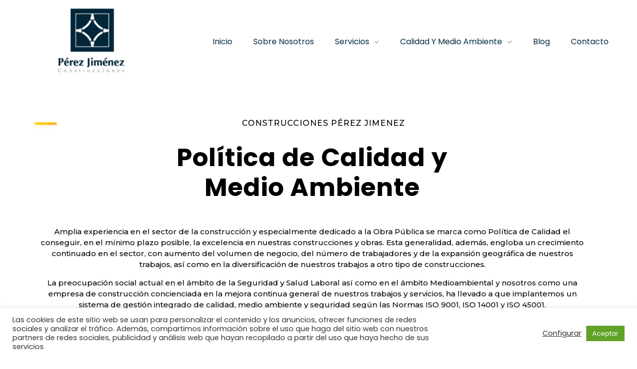

--- FILE ---
content_type: text/html; charset=UTF-8
request_url: https://grpj.es/politica-de-calidad-y-medio-ambiente/
body_size: 23057
content:
<!DOCTYPE html>
<!--[if IE 9 ]>   <html class="no-js oldie ie9 ie" lang="es" > <![endif]-->
<!--[if (gt IE 9)|!(IE)]><!--> <html class="no-js" lang="es" > <!--<![endif]-->
<head>
        <meta charset="UTF-8" >
        <meta http-equiv="X-UA-Compatible" content="IE=edge">
        <!-- devices setting -->
        <meta name="viewport"   content="initial-scale=1,user-scalable=no,width=device-width">

<!-- outputs by wp_head -->
<meta name='robots' content='index, follow, max-image-preview:large, max-snippet:-1, max-video-preview:-1' />

	<!-- This site is optimized with the Yoast SEO plugin v19.7.1 - https://yoast.com/wordpress/plugins/seo/ -->
	<title>Política de calidad y Medio Ambiente - Construcciones Perez Jimenez</title>
	<link rel="canonical" href="https://grpj.es/politica-de-calidad-y-medio-ambiente/" />
	<meta property="og:locale" content="es_ES" />
	<meta property="og:type" content="article" />
	<meta property="og:title" content="Política de calidad y Medio Ambiente - Construcciones Perez Jimenez" />
	<meta property="og:description" content="CONSTRUCCIONES PÉREZ JIMENEZ Política de Calidad y Medio Ambiente Amplia experiencia en el sector de la construcción y especialmente dedicado a la Obra Pública se marca como Política de Calidad el conseguir, en el mínimo plazo posible, la excelencia en nuestras construcciones y obras. Esta generalidad, además, engloba un crecimiento continuado en el sector, con [&hellip;]" />
	<meta property="og:url" content="https://grpj.es/politica-de-calidad-y-medio-ambiente/" />
	<meta property="og:site_name" content="Construcciones Perez Jimenez" />
	<meta property="article:modified_time" content="2021-07-05T11:22:23+00:00" />
	<meta name="twitter:card" content="summary_large_image" />
	<meta name="twitter:label1" content="Tiempo de lectura" />
	<meta name="twitter:data1" content="4 minutos" />
	<script type="application/ld+json" class="yoast-schema-graph">{"@context":"https://schema.org","@graph":[{"@type":"WebPage","@id":"https://grpj.es/politica-de-calidad-y-medio-ambiente/","url":"https://grpj.es/politica-de-calidad-y-medio-ambiente/","name":"Política de calidad y Medio Ambiente - Construcciones Perez Jimenez","isPartOf":{"@id":"https://grpj.es/#website"},"datePublished":"2021-07-01T15:53:06+00:00","dateModified":"2021-07-05T11:22:23+00:00","breadcrumb":{"@id":"https://grpj.es/politica-de-calidad-y-medio-ambiente/#breadcrumb"},"inLanguage":"es","potentialAction":[{"@type":"ReadAction","target":["https://grpj.es/politica-de-calidad-y-medio-ambiente/"]}]},{"@type":"BreadcrumbList","@id":"https://grpj.es/politica-de-calidad-y-medio-ambiente/#breadcrumb","itemListElement":[{"@type":"ListItem","position":1,"name":"Portada","item":"https://grpj.es/"},{"@type":"ListItem","position":2,"name":"Política de calidad y Medio Ambiente"}]},{"@type":"WebSite","@id":"https://grpj.es/#website","url":"https://grpj.es/","name":"Construcciones Perez Jimenez","description":"Obra Civil, Ingeniería, Edificación e Hidráulica","publisher":{"@id":"https://grpj.es/#organization"},"potentialAction":[{"@type":"SearchAction","target":{"@type":"EntryPoint","urlTemplate":"https://grpj.es/?s={search_term_string}"},"query-input":"required name=search_term_string"}],"inLanguage":"es"},{"@type":"Organization","@id":"https://grpj.es/#organization","name":"Construcciones Perez Jimenez","url":"https://grpj.es/","sameAs":[],"logo":{"@type":"ImageObject","inLanguage":"es","@id":"https://grpj.es/#/schema/logo/image/","url":"https://grpj.es/wp-content/uploads/2021/11/cropped-Logo-GRPJ.png","contentUrl":"https://grpj.es/wp-content/uploads/2021/11/cropped-Logo-GRPJ.png","width":155,"height":155,"caption":"Construcciones Perez Jimenez"},"image":{"@id":"https://grpj.es/#/schema/logo/image/"}}]}</script>
	<!-- / Yoast SEO plugin. -->


<link rel='dns-prefetch' href='//fonts.googleapis.com' />
<link rel="alternate" type="application/rss+xml" title="Construcciones Perez Jimenez &raquo; Feed" href="https://grpj.es/feed/" />
<link rel="alternate" type="application/rss+xml" title="Construcciones Perez Jimenez &raquo; Feed de los comentarios" href="https://grpj.es/comments/feed/" />
<link rel="alternate" title="oEmbed (JSON)" type="application/json+oembed" href="https://grpj.es/wp-json/oembed/1.0/embed?url=https%3A%2F%2Fgrpj.es%2Fpolitica-de-calidad-y-medio-ambiente%2F" />
<link rel="alternate" title="oEmbed (XML)" type="text/xml+oembed" href="https://grpj.es/wp-json/oembed/1.0/embed?url=https%3A%2F%2Fgrpj.es%2Fpolitica-de-calidad-y-medio-ambiente%2F&#038;format=xml" />
<style id='wp-img-auto-sizes-contain-inline-css' type='text/css'>
img:is([sizes=auto i],[sizes^="auto," i]){contain-intrinsic-size:3000px 1500px}
/*# sourceURL=wp-img-auto-sizes-contain-inline-css */
</style>
<style id='wp-emoji-styles-inline-css' type='text/css'>

	img.wp-smiley, img.emoji {
		display: inline !important;
		border: none !important;
		box-shadow: none !important;
		height: 1em !important;
		width: 1em !important;
		margin: 0 0.07em !important;
		vertical-align: -0.1em !important;
		background: none !important;
		padding: 0 !important;
	}
/*# sourceURL=wp-emoji-styles-inline-css */
</style>
<style id='wp-block-library-inline-css' type='text/css'>
:root{--wp-block-synced-color:#7a00df;--wp-block-synced-color--rgb:122,0,223;--wp-bound-block-color:var(--wp-block-synced-color);--wp-editor-canvas-background:#ddd;--wp-admin-theme-color:#007cba;--wp-admin-theme-color--rgb:0,124,186;--wp-admin-theme-color-darker-10:#006ba1;--wp-admin-theme-color-darker-10--rgb:0,107,160.5;--wp-admin-theme-color-darker-20:#005a87;--wp-admin-theme-color-darker-20--rgb:0,90,135;--wp-admin-border-width-focus:2px}@media (min-resolution:192dpi){:root{--wp-admin-border-width-focus:1.5px}}.wp-element-button{cursor:pointer}:root .has-very-light-gray-background-color{background-color:#eee}:root .has-very-dark-gray-background-color{background-color:#313131}:root .has-very-light-gray-color{color:#eee}:root .has-very-dark-gray-color{color:#313131}:root .has-vivid-green-cyan-to-vivid-cyan-blue-gradient-background{background:linear-gradient(135deg,#00d084,#0693e3)}:root .has-purple-crush-gradient-background{background:linear-gradient(135deg,#34e2e4,#4721fb 50%,#ab1dfe)}:root .has-hazy-dawn-gradient-background{background:linear-gradient(135deg,#faaca8,#dad0ec)}:root .has-subdued-olive-gradient-background{background:linear-gradient(135deg,#fafae1,#67a671)}:root .has-atomic-cream-gradient-background{background:linear-gradient(135deg,#fdd79a,#004a59)}:root .has-nightshade-gradient-background{background:linear-gradient(135deg,#330968,#31cdcf)}:root .has-midnight-gradient-background{background:linear-gradient(135deg,#020381,#2874fc)}:root{--wp--preset--font-size--normal:16px;--wp--preset--font-size--huge:42px}.has-regular-font-size{font-size:1em}.has-larger-font-size{font-size:2.625em}.has-normal-font-size{font-size:var(--wp--preset--font-size--normal)}.has-huge-font-size{font-size:var(--wp--preset--font-size--huge)}.has-text-align-center{text-align:center}.has-text-align-left{text-align:left}.has-text-align-right{text-align:right}.has-fit-text{white-space:nowrap!important}#end-resizable-editor-section{display:none}.aligncenter{clear:both}.items-justified-left{justify-content:flex-start}.items-justified-center{justify-content:center}.items-justified-right{justify-content:flex-end}.items-justified-space-between{justify-content:space-between}.screen-reader-text{border:0;clip-path:inset(50%);height:1px;margin:-1px;overflow:hidden;padding:0;position:absolute;width:1px;word-wrap:normal!important}.screen-reader-text:focus{background-color:#ddd;clip-path:none;color:#444;display:block;font-size:1em;height:auto;left:5px;line-height:normal;padding:15px 23px 14px;text-decoration:none;top:5px;width:auto;z-index:100000}html :where(.has-border-color){border-style:solid}html :where([style*=border-top-color]){border-top-style:solid}html :where([style*=border-right-color]){border-right-style:solid}html :where([style*=border-bottom-color]){border-bottom-style:solid}html :where([style*=border-left-color]){border-left-style:solid}html :where([style*=border-width]){border-style:solid}html :where([style*=border-top-width]){border-top-style:solid}html :where([style*=border-right-width]){border-right-style:solid}html :where([style*=border-bottom-width]){border-bottom-style:solid}html :where([style*=border-left-width]){border-left-style:solid}html :where(img[class*=wp-image-]){height:auto;max-width:100%}:where(figure){margin:0 0 1em}html :where(.is-position-sticky){--wp-admin--admin-bar--position-offset:var(--wp-admin--admin-bar--height,0px)}@media screen and (max-width:600px){html :where(.is-position-sticky){--wp-admin--admin-bar--position-offset:0px}}

/*# sourceURL=wp-block-library-inline-css */
</style><style id='global-styles-inline-css' type='text/css'>
:root{--wp--preset--aspect-ratio--square: 1;--wp--preset--aspect-ratio--4-3: 4/3;--wp--preset--aspect-ratio--3-4: 3/4;--wp--preset--aspect-ratio--3-2: 3/2;--wp--preset--aspect-ratio--2-3: 2/3;--wp--preset--aspect-ratio--16-9: 16/9;--wp--preset--aspect-ratio--9-16: 9/16;--wp--preset--color--black: #000000;--wp--preset--color--cyan-bluish-gray: #abb8c3;--wp--preset--color--white: #ffffff;--wp--preset--color--pale-pink: #f78da7;--wp--preset--color--vivid-red: #cf2e2e;--wp--preset--color--luminous-vivid-orange: #ff6900;--wp--preset--color--luminous-vivid-amber: #fcb900;--wp--preset--color--light-green-cyan: #7bdcb5;--wp--preset--color--vivid-green-cyan: #00d084;--wp--preset--color--pale-cyan-blue: #8ed1fc;--wp--preset--color--vivid-cyan-blue: #0693e3;--wp--preset--color--vivid-purple: #9b51e0;--wp--preset--gradient--vivid-cyan-blue-to-vivid-purple: linear-gradient(135deg,rgb(6,147,227) 0%,rgb(155,81,224) 100%);--wp--preset--gradient--light-green-cyan-to-vivid-green-cyan: linear-gradient(135deg,rgb(122,220,180) 0%,rgb(0,208,130) 100%);--wp--preset--gradient--luminous-vivid-amber-to-luminous-vivid-orange: linear-gradient(135deg,rgb(252,185,0) 0%,rgb(255,105,0) 100%);--wp--preset--gradient--luminous-vivid-orange-to-vivid-red: linear-gradient(135deg,rgb(255,105,0) 0%,rgb(207,46,46) 100%);--wp--preset--gradient--very-light-gray-to-cyan-bluish-gray: linear-gradient(135deg,rgb(238,238,238) 0%,rgb(169,184,195) 100%);--wp--preset--gradient--cool-to-warm-spectrum: linear-gradient(135deg,rgb(74,234,220) 0%,rgb(151,120,209) 20%,rgb(207,42,186) 40%,rgb(238,44,130) 60%,rgb(251,105,98) 80%,rgb(254,248,76) 100%);--wp--preset--gradient--blush-light-purple: linear-gradient(135deg,rgb(255,206,236) 0%,rgb(152,150,240) 100%);--wp--preset--gradient--blush-bordeaux: linear-gradient(135deg,rgb(254,205,165) 0%,rgb(254,45,45) 50%,rgb(107,0,62) 100%);--wp--preset--gradient--luminous-dusk: linear-gradient(135deg,rgb(255,203,112) 0%,rgb(199,81,192) 50%,rgb(65,88,208) 100%);--wp--preset--gradient--pale-ocean: linear-gradient(135deg,rgb(255,245,203) 0%,rgb(182,227,212) 50%,rgb(51,167,181) 100%);--wp--preset--gradient--electric-grass: linear-gradient(135deg,rgb(202,248,128) 0%,rgb(113,206,126) 100%);--wp--preset--gradient--midnight: linear-gradient(135deg,rgb(2,3,129) 0%,rgb(40,116,252) 100%);--wp--preset--font-size--small: 13px;--wp--preset--font-size--medium: 20px;--wp--preset--font-size--large: 36px;--wp--preset--font-size--x-large: 42px;--wp--preset--spacing--20: 0.44rem;--wp--preset--spacing--30: 0.67rem;--wp--preset--spacing--40: 1rem;--wp--preset--spacing--50: 1.5rem;--wp--preset--spacing--60: 2.25rem;--wp--preset--spacing--70: 3.38rem;--wp--preset--spacing--80: 5.06rem;--wp--preset--shadow--natural: 6px 6px 9px rgba(0, 0, 0, 0.2);--wp--preset--shadow--deep: 12px 12px 50px rgba(0, 0, 0, 0.4);--wp--preset--shadow--sharp: 6px 6px 0px rgba(0, 0, 0, 0.2);--wp--preset--shadow--outlined: 6px 6px 0px -3px rgb(255, 255, 255), 6px 6px rgb(0, 0, 0);--wp--preset--shadow--crisp: 6px 6px 0px rgb(0, 0, 0);}:where(.is-layout-flex){gap: 0.5em;}:where(.is-layout-grid){gap: 0.5em;}body .is-layout-flex{display: flex;}.is-layout-flex{flex-wrap: wrap;align-items: center;}.is-layout-flex > :is(*, div){margin: 0;}body .is-layout-grid{display: grid;}.is-layout-grid > :is(*, div){margin: 0;}:where(.wp-block-columns.is-layout-flex){gap: 2em;}:where(.wp-block-columns.is-layout-grid){gap: 2em;}:where(.wp-block-post-template.is-layout-flex){gap: 1.25em;}:where(.wp-block-post-template.is-layout-grid){gap: 1.25em;}.has-black-color{color: var(--wp--preset--color--black) !important;}.has-cyan-bluish-gray-color{color: var(--wp--preset--color--cyan-bluish-gray) !important;}.has-white-color{color: var(--wp--preset--color--white) !important;}.has-pale-pink-color{color: var(--wp--preset--color--pale-pink) !important;}.has-vivid-red-color{color: var(--wp--preset--color--vivid-red) !important;}.has-luminous-vivid-orange-color{color: var(--wp--preset--color--luminous-vivid-orange) !important;}.has-luminous-vivid-amber-color{color: var(--wp--preset--color--luminous-vivid-amber) !important;}.has-light-green-cyan-color{color: var(--wp--preset--color--light-green-cyan) !important;}.has-vivid-green-cyan-color{color: var(--wp--preset--color--vivid-green-cyan) !important;}.has-pale-cyan-blue-color{color: var(--wp--preset--color--pale-cyan-blue) !important;}.has-vivid-cyan-blue-color{color: var(--wp--preset--color--vivid-cyan-blue) !important;}.has-vivid-purple-color{color: var(--wp--preset--color--vivid-purple) !important;}.has-black-background-color{background-color: var(--wp--preset--color--black) !important;}.has-cyan-bluish-gray-background-color{background-color: var(--wp--preset--color--cyan-bluish-gray) !important;}.has-white-background-color{background-color: var(--wp--preset--color--white) !important;}.has-pale-pink-background-color{background-color: var(--wp--preset--color--pale-pink) !important;}.has-vivid-red-background-color{background-color: var(--wp--preset--color--vivid-red) !important;}.has-luminous-vivid-orange-background-color{background-color: var(--wp--preset--color--luminous-vivid-orange) !important;}.has-luminous-vivid-amber-background-color{background-color: var(--wp--preset--color--luminous-vivid-amber) !important;}.has-light-green-cyan-background-color{background-color: var(--wp--preset--color--light-green-cyan) !important;}.has-vivid-green-cyan-background-color{background-color: var(--wp--preset--color--vivid-green-cyan) !important;}.has-pale-cyan-blue-background-color{background-color: var(--wp--preset--color--pale-cyan-blue) !important;}.has-vivid-cyan-blue-background-color{background-color: var(--wp--preset--color--vivid-cyan-blue) !important;}.has-vivid-purple-background-color{background-color: var(--wp--preset--color--vivid-purple) !important;}.has-black-border-color{border-color: var(--wp--preset--color--black) !important;}.has-cyan-bluish-gray-border-color{border-color: var(--wp--preset--color--cyan-bluish-gray) !important;}.has-white-border-color{border-color: var(--wp--preset--color--white) !important;}.has-pale-pink-border-color{border-color: var(--wp--preset--color--pale-pink) !important;}.has-vivid-red-border-color{border-color: var(--wp--preset--color--vivid-red) !important;}.has-luminous-vivid-orange-border-color{border-color: var(--wp--preset--color--luminous-vivid-orange) !important;}.has-luminous-vivid-amber-border-color{border-color: var(--wp--preset--color--luminous-vivid-amber) !important;}.has-light-green-cyan-border-color{border-color: var(--wp--preset--color--light-green-cyan) !important;}.has-vivid-green-cyan-border-color{border-color: var(--wp--preset--color--vivid-green-cyan) !important;}.has-pale-cyan-blue-border-color{border-color: var(--wp--preset--color--pale-cyan-blue) !important;}.has-vivid-cyan-blue-border-color{border-color: var(--wp--preset--color--vivid-cyan-blue) !important;}.has-vivid-purple-border-color{border-color: var(--wp--preset--color--vivid-purple) !important;}.has-vivid-cyan-blue-to-vivid-purple-gradient-background{background: var(--wp--preset--gradient--vivid-cyan-blue-to-vivid-purple) !important;}.has-light-green-cyan-to-vivid-green-cyan-gradient-background{background: var(--wp--preset--gradient--light-green-cyan-to-vivid-green-cyan) !important;}.has-luminous-vivid-amber-to-luminous-vivid-orange-gradient-background{background: var(--wp--preset--gradient--luminous-vivid-amber-to-luminous-vivid-orange) !important;}.has-luminous-vivid-orange-to-vivid-red-gradient-background{background: var(--wp--preset--gradient--luminous-vivid-orange-to-vivid-red) !important;}.has-very-light-gray-to-cyan-bluish-gray-gradient-background{background: var(--wp--preset--gradient--very-light-gray-to-cyan-bluish-gray) !important;}.has-cool-to-warm-spectrum-gradient-background{background: var(--wp--preset--gradient--cool-to-warm-spectrum) !important;}.has-blush-light-purple-gradient-background{background: var(--wp--preset--gradient--blush-light-purple) !important;}.has-blush-bordeaux-gradient-background{background: var(--wp--preset--gradient--blush-bordeaux) !important;}.has-luminous-dusk-gradient-background{background: var(--wp--preset--gradient--luminous-dusk) !important;}.has-pale-ocean-gradient-background{background: var(--wp--preset--gradient--pale-ocean) !important;}.has-electric-grass-gradient-background{background: var(--wp--preset--gradient--electric-grass) !important;}.has-midnight-gradient-background{background: var(--wp--preset--gradient--midnight) !important;}.has-small-font-size{font-size: var(--wp--preset--font-size--small) !important;}.has-medium-font-size{font-size: var(--wp--preset--font-size--medium) !important;}.has-large-font-size{font-size: var(--wp--preset--font-size--large) !important;}.has-x-large-font-size{font-size: var(--wp--preset--font-size--x-large) !important;}
/*# sourceURL=global-styles-inline-css */
</style>

<style id='classic-theme-styles-inline-css' type='text/css'>
/*! This file is auto-generated */
.wp-block-button__link{color:#fff;background-color:#32373c;border-radius:9999px;box-shadow:none;text-decoration:none;padding:calc(.667em + 2px) calc(1.333em + 2px);font-size:1.125em}.wp-block-file__button{background:#32373c;color:#fff;text-decoration:none}
/*# sourceURL=/wp-includes/css/classic-themes.min.css */
</style>
<link rel='stylesheet' id='contact-form-7-css' href='https://grpj.es/wp-content/plugins/contact-form-7/includes/css/styles.css?ver=6.0.6' type='text/css' media='all' />
<link rel='stylesheet' id='cookie-law-info-css' href='https://grpj.es/wp-content/plugins/cookie-law-info/public/css/cookie-law-info-public.css?ver=2.1.3' type='text/css' media='all' />
<link rel='stylesheet' id='cookie-law-info-gdpr-css' href='https://grpj.es/wp-content/plugins/cookie-law-info/public/css/cookie-law-info-gdpr.css?ver=2.1.3' type='text/css' media='all' />
<link rel='stylesheet' id='wp-ulike-css' href='https://grpj.es/wp-content/plugins/wp-ulike/assets/css/wp-ulike.min.css?ver=4.4.9' type='text/css' media='all' />
<link rel='stylesheet' id='hfe-style-css' href='https://grpj.es/wp-content/plugins/header-footer-elementor/assets/css/header-footer-elementor.css?ver=1.5.9' type='text/css' media='all' />
<link rel='stylesheet' id='elementor-icons-css' href='https://grpj.es/wp-content/plugins/elementor/assets/lib/eicons/css/elementor-icons.min.css?ver=5.11.0' type='text/css' media='all' />
<link rel='stylesheet' id='elementor-animations-css' href='https://grpj.es/wp-content/plugins/elementor/assets/lib/animations/animations.min.css?ver=3.2.4' type='text/css' media='all' />
<link rel='stylesheet' id='elementor-frontend-legacy-css' href='https://grpj.es/wp-content/plugins/elementor/assets/css/frontend-legacy.min.css?ver=3.2.4' type='text/css' media='all' />
<link rel='stylesheet' id='elementor-frontend-css' href='https://grpj.es/wp-content/plugins/elementor/assets/css/frontend.min.css?ver=3.2.4' type='text/css' media='all' />
<style id='elementor-frontend-inline-css' type='text/css'>
@font-face{font-family:eicons;src:url(https://grpj.es/wp-content/plugins/elementor/assets/lib/eicons/fonts/eicons.eot?5.10.0);src:url(https://grpj.es/wp-content/plugins/elementor/assets/lib/eicons/fonts/eicons.eot?5.10.0#iefix) format("embedded-opentype"),url(https://grpj.es/wp-content/plugins/elementor/assets/lib/eicons/fonts/eicons.woff2?5.10.0) format("woff2"),url(https://grpj.es/wp-content/plugins/elementor/assets/lib/eicons/fonts/eicons.woff?5.10.0) format("woff"),url(https://grpj.es/wp-content/plugins/elementor/assets/lib/eicons/fonts/eicons.ttf?5.10.0) format("truetype"),url(https://grpj.es/wp-content/plugins/elementor/assets/lib/eicons/fonts/eicons.svg?5.10.0#eicon) format("svg");font-weight:400;font-style:normal}
/*# sourceURL=elementor-frontend-inline-css */
</style>
<link rel='stylesheet' id='elementor-post-109-css' href='https://grpj.es/wp-content/uploads/elementor/css/post-109.css?ver=1623319681' type='text/css' media='all' />
<link rel='stylesheet' id='auxin-elementor-base-css' href='https://grpj.es/wp-content/themes/phlox-pro/css/other/elementor.css?ver=5.5.7' type='text/css' media='all' />
<link rel='stylesheet' id='auxin-elementor-widgets-css' href='https://grpj.es/wp-content/plugins/auxin-elements/admin/assets/css/elementor-widgets.css?ver=6.9' type='text/css' media='all' />
<link rel='stylesheet' id='mediaelement-css' href='https://grpj.es/wp-includes/js/mediaelement/mediaelementplayer-legacy.min.css?ver=4.2.17' type='text/css' media='all' />
<link rel='stylesheet' id='wp-mediaelement-css' href='https://grpj.es/wp-includes/js/mediaelement/wp-mediaelement.min.css?ver=6.9' type='text/css' media='all' />
<link rel='stylesheet' id='elementor-pro-css' href='https://grpj.es/wp-content/plugins/elementor-pro/assets/css/frontend.min.css?ver=3.3.0' type='text/css' media='all' />
<link rel='stylesheet' id='font-awesome-5-all-css' href='https://grpj.es/wp-content/plugins/elementor/assets/lib/font-awesome/css/all.min.css?ver=3.2.4' type='text/css' media='all' />
<link rel='stylesheet' id='font-awesome-4-shim-css' href='https://grpj.es/wp-content/plugins/elementor/assets/lib/font-awesome/css/v4-shims.min.css?ver=3.2.4' type='text/css' media='all' />
<link rel='stylesheet' id='elementor-post-315-css' href='https://grpj.es/wp-content/uploads/elementor/css/post-315.css?ver=1625484146' type='text/css' media='all' />
<link rel='stylesheet' id='hfe-widgets-style-css' href='https://grpj.es/wp-content/plugins/header-footer-elementor/inc/widgets-css/frontend.css?ver=1.5.9' type='text/css' media='all' />
<link rel='stylesheet' id='elementor-post-227-css' href='https://grpj.es/wp-content/uploads/elementor/css/post-227.css?ver=1678865824' type='text/css' media='all' />
<link rel='stylesheet' id='elementor-post-231-css' href='https://grpj.es/wp-content/uploads/elementor/css/post-231.css?ver=1716366148' type='text/css' media='all' />
<link rel='stylesheet' id='auxin-base-css' href='https://grpj.es/wp-content/themes/phlox-pro/css/base.css?ver=5.5.7' type='text/css' media='all' />
<link rel='stylesheet' id='auxin-front-icon-css' href='https://grpj.es/wp-content/themes/phlox-pro/css/auxin-icon.css?ver=5.5.7' type='text/css' media='all' />
<link rel='stylesheet' id='auxin-main-css' href='https://grpj.es/wp-content/themes/phlox-pro/css/main.css?ver=5.5.7' type='text/css' media='all' />
<link rel='stylesheet' id='auxin-fonts-google-css' href='//fonts.googleapis.com/css?family=Poppins%3A400%2C900italic%2C900%2C800italic%2C800%2C700italic%2C700%2C600italic%2C600%2C500italic%2C500%2C400italic%2C300italic%2C300%2C200italic%2C200%2C100italic%2C100%7CMontserrat%3A400%2C900italic%2C900%2C800italic%2C800%2C700italic%2C700%2C600italic%2C600%2C500italic%2C500%2C400italic%2C300italic%2C300%2C200italic%2C200%2C100italic%2C100%7CRaleway%3A400%2C900italic%2C900%2C800italic%2C800%2C700italic%2C700%2C600italic%2C600%2C500italic%2C500%2C400italic%2C300italic%2C300%2C200italic%2C200%2C100italic%2C100%7CPoppins%3A100%2C100italic%2C200%2C200italic%2C300%2C300italic%2Cregular%2Citalic%2C500%2C500italic%2C600%2C600italic%2C700%2C700italic%2C800%2C800italic%2C900%2C900italic%7CMontserrat%3A100%2C100italic%2C200%2C200italic%2C300%2C300italic%2Cregular%2Citalic%2C500%2C500italic%2C600%2C600italic%2C700%2C700italic%2C800%2C800italic%2C900%2C900italic&#038;ver=7.8' type='text/css' media='all' />
<link rel='stylesheet' id='auxin-custom-css' href='https://grpj.es/wp-content/uploads/phlox-pro/custom.css?ver=7.8' type='text/css' media='all' />
<link rel='stylesheet' id='auxin-go-pricing-css' href='https://grpj.es/wp-content/themes/phlox-pro/css/go-pricing.css?ver=5.5.7' type='text/css' media='all' />
<link rel='stylesheet' id='auxin-portfolio-css' href='https://grpj.es/wp-content/themes/phlox-pro/css/portfolio.css?ver=2.1.6' type='text/css' media='all' />
<link rel='stylesheet' id='elementor-post-107-css' href='https://grpj.es/wp-content/uploads/elementor/css/post-107.css?ver=1625155540' type='text/css' media='all' />
<link rel='stylesheet' id='google-fonts-1-css' href='https://fonts.googleapis.com/css?family=Roboto%3A100%2C100italic%2C200%2C200italic%2C300%2C300italic%2C400%2C400italic%2C500%2C500italic%2C600%2C600italic%2C700%2C700italic%2C800%2C800italic%2C900%2C900italic%7CRoboto+Slab%3A100%2C100italic%2C200%2C200italic%2C300%2C300italic%2C400%2C400italic%2C500%2C500italic%2C600%2C600italic%2C700%2C700italic%2C800%2C800italic%2C900%2C900italic%7CMontserrat%3A100%2C100italic%2C200%2C200italic%2C300%2C300italic%2C400%2C400italic%2C500%2C500italic%2C600%2C600italic%2C700%2C700italic%2C800%2C800italic%2C900%2C900italic%7CPoppins%3A100%2C100italic%2C200%2C200italic%2C300%2C300italic%2C400%2C400italic%2C500%2C500italic%2C600%2C600italic%2C700%2C700italic%2C800%2C800italic%2C900%2C900italic&#038;display=auto&#038;ver=6.9' type='text/css' media='all' />
<script type="text/javascript" src="https://grpj.es/wp-includes/js/jquery/jquery.min.js?ver=3.7.1" id="jquery-core-js"></script>
<script type="text/javascript" src="https://grpj.es/wp-includes/js/jquery/jquery-migrate.min.js?ver=3.4.1" id="jquery-migrate-js"></script>
<script type="text/javascript" src="https://grpj.es/wp-content/plugins/auxin-pro-tools/admin/assets/js/elementor/widgets.js?ver=1.6.6" id="auxin-elementor-pro-widgets-js"></script>
<script type="text/javascript" id="cookie-law-info-js-extra">
/* <![CDATA[ */
var Cli_Data = {"nn_cookie_ids":[],"cookielist":[],"non_necessary_cookies":[],"ccpaEnabled":"","ccpaRegionBased":"","ccpaBarEnabled":"","strictlyEnabled":["necessary","obligatoire"],"ccpaType":"gdpr","js_blocking":"1","custom_integration":"","triggerDomRefresh":"","secure_cookies":""};
var cli_cookiebar_settings = {"animate_speed_hide":"500","animate_speed_show":"500","background":"#FFF","border":"#b1a6a6c2","border_on":"","button_1_button_colour":"#61a229","button_1_button_hover":"#4e8221","button_1_link_colour":"#fff","button_1_as_button":"1","button_1_new_win":"","button_2_button_colour":"#333","button_2_button_hover":"#292929","button_2_link_colour":"#444","button_2_as_button":"","button_2_hidebar":"","button_3_button_colour":"#dedfe0","button_3_button_hover":"#b2b2b3","button_3_link_colour":"#333333","button_3_as_button":"1","button_3_new_win":"","button_4_button_colour":"#dedfe0","button_4_button_hover":"#b2b2b3","button_4_link_colour":"#333333","button_4_as_button":"","button_7_button_colour":"#61a229","button_7_button_hover":"#4e8221","button_7_link_colour":"#fff","button_7_as_button":"1","button_7_new_win":"","font_family":"inherit","header_fix":"","notify_animate_hide":"1","notify_animate_show":"","notify_div_id":"#cookie-law-info-bar","notify_position_horizontal":"right","notify_position_vertical":"bottom","scroll_close":"","scroll_close_reload":"","accept_close_reload":"","reject_close_reload":"","showagain_tab":"1","showagain_background":"#fff","showagain_border":"#000","showagain_div_id":"#cookie-law-info-again","showagain_x_position":"100px","text":"#333333","show_once_yn":"","show_once":"10000","logging_on":"","as_popup":"","popup_overlay":"1","bar_heading_text":"","cookie_bar_as":"banner","popup_showagain_position":"bottom-right","widget_position":"left"};
var log_object = {"ajax_url":"https://grpj.es/wp-admin/admin-ajax.php"};
//# sourceURL=cookie-law-info-js-extra
/* ]]> */
</script>
<script type="text/javascript" src="https://grpj.es/wp-content/plugins/cookie-law-info/public/js/cookie-law-info-public.js?ver=2.1.3" id="cookie-law-info-js"></script>
<script type="text/javascript" src="https://grpj.es/wp-content/plugins/elementor/assets/lib/font-awesome/js/v4-shims.min.js?ver=3.2.4" id="font-awesome-4-shim-js"></script>
<script type="text/javascript" id="auxin-modernizr-js-extra">
/* <![CDATA[ */
var auxin = {"ajax_url":"https://grpj.es/wp-admin/admin-ajax.php","is_rtl":"","is_reponsive":"1","is_framed":"","frame_width":"20","wpml_lang":"en","uploadbaseurl":"https://grpj.es/wp-content/uploads"};
//# sourceURL=auxin-modernizr-js-extra
/* ]]> */
</script>
<script type="text/javascript" id="auxin-modernizr-js-before">
/* <![CDATA[ */
/* < ![CDATA[ */
function auxinNS(n){for(var e=n.split("."),a=window,i="",r=e.length,t=0;r>t;t++)"window"!=e[t]&&(i=e[t],a[i]=a[i]||{},a=a[i]);return a;}
/* ]]]]><![CDATA[> */
//# sourceURL=auxin-modernizr-js-before
/* ]]> */
</script>
<script type="text/javascript" src="https://grpj.es/wp-content/themes/phlox-pro/js/solo/modernizr-custom.min.js?ver=5.5.7" id="auxin-modernizr-js"></script>
<link rel="https://api.w.org/" href="https://grpj.es/wp-json/" /><link rel="alternate" title="JSON" type="application/json" href="https://grpj.es/wp-json/wp/v2/pages/315" /><link rel="EditURI" type="application/rsd+xml" title="RSD" href="https://grpj.es/xmlrpc.php?rsd" />
<meta name="generator" content="WordPress 6.9" />
<link rel='shortlink' href='https://grpj.es/?p=315' />
    <meta name="title"       content="Política de calidad y Medio Ambiente" />
    <meta name="description" content="CONSTRUCCIONES PÉREZ JIMENEZ Política de Calidad y Medio Ambiente Amplia experiencia en el sector de la construcción y especialmente dedicado a la Obra Pública se marca como Política de Calidad el conseguir, en el mínimo plazo posible, la excelencia en nuestras construcciones y obras. Esta generalidad, además, engloba un crecimiento continuado en el sector, con [&hellip;]" />
    <!-- Chrome, Firefox OS and Opera -->
<meta name="theme-color" content="rgb(254, 219, 3)" />
<!-- Windows Phone -->
<meta name="msapplication-navbutton-color" content="rgb(254, 219, 3)" />
<!-- iOS Safari -->
<meta name="apple-mobile-web-app-capable" content="yes">
<meta name="apple-mobile-web-app-status-bar-style" content="black-translucent">

<!-- Google tag (gtag.js) -->
<script async src="https://www.googletagmanager.com/gtag/js?id=G-KBJY790SCH"></script>
<script>
  window.dataLayer = window.dataLayer || [];
  function gtag(){dataLayer.push(arguments);}
  gtag('js', new Date());

  gtag('config', 'G-KBJY790SCH');
</script>
<link rel="icon" href="https://grpj.es/wp-content/uploads/2021/06/cropped-cropped-PJ_1000x637-32x32.jpg" sizes="32x32" />
<link rel="icon" href="https://grpj.es/wp-content/uploads/2021/06/cropped-cropped-PJ_1000x637-192x192.jpg" sizes="192x192" />
<link rel="apple-touch-icon" href="https://grpj.es/wp-content/uploads/2021/06/cropped-cropped-PJ_1000x637-180x180.jpg" />
<meta name="msapplication-TileImage" content="https://grpj.es/wp-content/uploads/2021/06/cropped-cropped-PJ_1000x637-270x270.jpg" />
		<style type="text/css" id="wp-custom-css">
			/* MENO */
.site-header-section .aux-master-menu .current-menu-item .aux-menu-label {
	color:var(--e-global-color-229cdd69);
}

/* Search */
.aux-header-elements .aux-search-box .aux-search-section  .aux-search-icon {
	margin-left:15px;
}
/* single blog */

@media screen and (max-width:706px) {
  .single-post .aux-single .aux-wrapper .aux-container .aux-primary .content {
	    padding: 5px;
}
}
.hentry .entry-info [class^="entry-"]+[class^="entry-"]:before, .aux-widget-post-slider .aux-latest-posts-slider .aux-slide-info .entry-tax a::after, .hentry .entry-info .entry-tax a::after{
	content:'';
	width:1px;
	height:9px;
	background-color:var(--e-global-color-5f61c15);
}

.aux-next-prev-posts.nav-skin-modern .np-prev-section .np-nav-text:before {
	    background-image: none;
    content: '\00ab'!important;
    background-color: var(--e-global-color-5fd0372);
    padding-top: 9px;
        margin-left: -8px;
    position: absolute;
    width: 37px;
    height: 30px;
    font-size: 15px;
    text-align: center;
    border-radius: 50%;
    color: #98BCDC;
    font-weight: bold;
	transition: all 300ms ease-out;
}
.aux-next-prev-posts.nav-skin-modern .np-prev-section .np-nav-text:hover:before{
	background-color:var(--e-global-color-229cdd69);
	color:var(--e-global-color-4d4e4a94);
}
.aux-next-prev-posts.nav-skin-modern .np-next-section .np-nav-text:hover:after{
	background-color:var(--e-global-color-229cdd69);
	color:var(--e-global-color-4d4e4a94);
}
@media screen and (max-width:1312px) {
  .aux-single .aux-wrapper .aux-container .aux-primary .content .aux-simple-context .entry-content {
	    padding: 0px 13px;
}
}
.aux-single .aux-wrapper .aux-container .aux-primary .content .aux-simple-context .entry-main .entry-meta
{
	margin:0 200px;
}

@media screen and (max-width:1334px) {
  .aux-single .aux-wrapper .aux-container .aux-primary .content .aux-simple-context .entry-main .entry-meta
{
	margin:0;
}
}
.single-portfolio .content .aux-sticky-position .entry-meta-data-container .entry-meta-data dl dt{
	font-family:Poppins;
	font-weight:bold;
	font-size:16px;
	line-height:23px;
	color:var(--e-global-color-152d6f0e);
}
.single-portfolio .content .aux-sticky-position .entry-meta-data-container .entry-meta-data dl dt dd{
		font-family:Montserrat;
	font-weight:400;
	font-size:16px;
	line-height:19px;
	color:var(--e-global-color-152d6f0e);
}
.aux-port-archive-btn .cls-1{
	    fill: var(--e-global-color-5fd0372);
}
.single-format-standard .aux-container .aux-primary .aux-medium-context .entry-main .entry-meta{
	margin:0 235px;
}
@media screen and (max-width:1334px){
	.single-format-standard .aux-container .aux-primary .aux-medium-context .entry-main .entry-meta{
	margin:0 5px;
}
}
a{
	color:var(--e-global-color-14c9128);
}
.aux-single .aux-wrapper .aux-container .aux-primary .comment-respond{
	padding: 0px 240px;
	padding-bottom:350px;
}
@media screen and (max-width:1334px) {
  .aux-single .aux-wrapper .aux-container .aux-primary .comment-respond{
	padding: 0px ;
		padding-bottom:250px;

}
}
.aux-single .aux-wrapper .aux-container .aux-primary .content .comment-respond .comment-reply-title span{
	font-family:Poppins;
	font-size:34px;
	font-weight:bold;
	color:#202020;
	font-style:normal;
	line-height:48px;
}
.single-post .aux-main .aux-wrapper .logged-in-as{
	font-family:Montserrat;
	font-size:16px;
	font-weight:400;
	color:#393939;
	font-style:normal;
	line-height:16px;
}
.aux-single .aux-wrapper .aux-container .aux-primary .content .comment-respond .submit{
	    background: var(--e-global-color-229cdd69);
    color: var(--e-global-color-152d6f0e);
    float: right;
    font-size: 16px;
  box-shadow:0px 10px 20px rgba(251,176,52,0.20);
    line-height: 23px;
	font-weight:bold!important;
	margin-top:50px;
	text-transform:capitalize;
}
.aux-single .aux-container .aux-primary .content .comment-respond .aux-modern-form .aux-block-inputs label{
	 color: #393939;
    font-family: Montserrat;
    font-size: 15px;
    line-height: 19px;
    font-weight: 400;
	height:5px;
	min-height:5px;
	
	   
}
.aux-single .aux-container .aux-primary .content .comment-respond .aux-modern-form .aux-block-inputs #comment{
	height: 65px;
    min-height: 65px;
	margin-top:55px;
}
@media screen and (max-width:734px) {
  .aux-single .aux-wrapper .aux-container .content .aux-medium-context .entry-main .entry-content {
    margin-left: 0;
    margin-right: 0;
  }
}

/* Single project	 */
.single-portfolio .aux-boxed-container .aux-fold .type-portfolio.aux-side-right{
	 padding-right:810px!important;
}

@media screen and (max-width:1449px) and (min-width: 1025px){
  .single-portfolio .aux-boxed-container .aux-fold .type-portfolio.aux-side-right{
	 padding-right:580px!important;
}
}
.hentry .aux-portfolio-columns .aux-overlay-content, .aux-widget-recent-portfolios .aux-portfolio-columns .aux-overlay-content{
	   text-align: left;
    bottom: 45px;
    position: relative!important;
}
.aux-portfolio-columns  .aux-overlay-content .entry-main{
	position:absolute;
	top: 22px;
  left: 100px;
}

@media screen and (max-width:556px) {
  .aux-portfolio-columns  .aux-overlay-content .entry-main{
    position: relative;
    top: 0px;
    left: 0px;
}
}
@media screen and (max-width:556px) {
  .hentry .aux-portfolio-columns .aux-overlay-content, .aux-widget-recent-portfolios .aux-portfolio-columns .aux-overlay-content{
		    width: 100%;
    text-align: center;
    padding: 1.5em;
    position: relative!important;
    transform: translateY(-60%);
    overflow: hidden;
    top: 0%;
}
}
.aux-portfolio-columns .aux-overlay-content .aux-portfolio-overlay-buttons .aux-arrow-post-link .aux-arrow-nav .aux-medium-right{
	background-image: none;	
}
.aux-portfolio-columns .aux-overlay-content .aux-portfolio-overlay-buttons .aux-arrow-post-link .aux-arrow-nav{
	background-color:var(--e-global-color-229cdd69);
}


.elementor-widget-container .aux-widget-recent-portfolios .aux-portfolio-columns .aux-iso-visible .aux-item-overlay .aux-frame-darken::after{
	background-color:rgba(0,34,64,0.75);
}
.aux-portfolio-columns .aux-overlay-content .aux-portfolio-overlay-buttons .aux-arrow-post-link .aux-arrow-nav .aux-medium-right:before{
	content: "\f101";
   font-family: "FontAwesome" !important;
 font-style: normal !important;
 font-weight: normal !important;
 font-variant: normal !important;
 text-transform: none !important;
 speak: none;
     position: absolute;
    top: -36%;
    left: 0px;
    color: var(--e-global-color-4d4e4a94);
	border-color: var(--e-global-color-5fd0372);
}
.aux-portfolio-columns .aux-arrow-nav.aux-outline.aux-white{
	border-color: var(--e-global-color-229cdd69);
    box-shadow: 0 0 0 1px var(--e-global-color-229cdd69) inset;
}

@media screen and (max-width:1130px) and (min-width: 1024px){
  .single-portfolio .aux-boxed-container .aux-fold .type-portfolio.aux-side-right{
    padding-right: 580px!important;
}
}
@media screen and (max-width:1024px) {
  .single-portfolio .aux-boxed-container .aux-fold .type-portfolio.aux-side-right{
    padding-right: 0px!important;
}
}
@media screen and (max-width:1024px) {
  .single-portfolio .aux-boxed-container .aux-fold .type-portfolio .aux-sticky-position{
        width: 100%!important;
		    margin-top: -120px;
		margin-left: 5px;
}
}
.single-portfolio .aux-boxed-container .aux-fold .type-portfolio .aux-sticky-position{
	 margin-right: -585px;
width:520px;
}
.single-portfolio .aux-primary .content .aux-sticky-position .entry-side-title h1{
    font-size: 50px;
    line-height: 60px;
    color: var(--e-global-color-152d6f0e);
	margin-top:45px;
	position:relative;
	max-width:80%;
	font-family:Poppins;
	font-weight:bold;
	color:var(--e-global-color-152d6f0e);
}
.single-portfolio .aux-primary .content .aux-sticky-position .entry-side-title h1:after{
	 content: '';
    height: 5px;
    width: 74px;
    display: inline-block;
    position: absolute;
    top: 20%;
    transform: translateY(-50%);
    left: -102px;
  background: rgb(251,176,52);
background: linear-gradient(90deg, var(--e-global-color-c05065f) 0%, var(--e-global-color-cc071eb) 100%, var(--e-global-color-cc071eb) 100%);

box-shadow: -3px 3px 7px rgba(251,176,52,0.20);
}
@media screen and (max-width:766px) {
.single-portfolio .aux-primary .content .aux-sticky-position .entry-side-title h1:after{
	 content: '';
	display: none!important;
	padding:0;
}
}
.single-portfolio .content .aux-sticky-position .entry-overview-container .entry-side-overview{
	  font-family: Montserrat;
    font-size: 16px;
    line-height: 25px;
    font-weight: 400;
    color: var(--e-global-color-152d6f0e);
   padding-bottom:20px;
	margin-top:40px
}
.single-portfolio .aux-container .aux-primary .aux-side-meta-normal .entry-main .entry-media{
	margin-bottom:0;
} 
.single-portfolio .alignnone {
	margin-top:0;
}
.portfolio-template-default .type-portfolio .entry-actions .aux-wpulike .count-box, .aux-single-portfolio-share{
	color: var(--e-global-color-152d6f0e);
  font-family: Montserrat;
  font-weight: 400;
	color:var(--e-global-color-152d6f0e);
	line-height:19px;
}
.portfolio-template-default .entry-side .entry-overview-container .entry-actions{
     width: 85%;
}
.portfolio-template-default .type-portfolio .auxicon-share:before{
	margin-left:85px;
	
} 
a.button.aux-black, button.aux-black, input[type="button"].aux-black, .aux-button.aux-black{
	background-color: var(--e-global-color-229cdd69);
	padding:16px 28px;
	color:var(--e-global-color-152d6f0e);
	font-family:Poppins;
	font-size:16px;
	line-height:19px;
	text-shadow:none;
	font-weight:700;
	  box-shadow:0px 10px 20px rgba(251,176,52,0.20);
	margin-top:25px;
}
a.button.aux-black:hover, button.aux-black:hover, input[type="button"].aux-black:hover, .aux-button.aux-black:hover {
		background-color:var(--e-global-color-152d6f0e);
	color: #fff;
}
.single-portfolio .aux-boxed-container .aux-container .aux-primary .aux-related-container{
	padding-right: 810px;
	    padding-bottom: 220px;
}

@media screen and (max-width: 1514px)and (min-width: 1088px) {
  .single-portfolio .aux-boxed-container .aux-container .aux-primary .aux-related-container{
    padding-right: 580px!important
			;
}
}
@media screen and (max-width: 1088px) {
  .single-portfolio .aux-boxed-container .aux-container .aux-primary .aux-related-container{
    padding-right: 0px;
		 padding-bottom: 80px;
}
}
.portfolio-template-default .aux-widget-recent-posts .widget-title{
	font-family: Poppins;
    font-weight: bold;
    color: var(--e-global-color-152d6f0e);
    font-size: 25px;
    line-height: 25px;
}

.single-portfolio .aux-related-container .aux-widget-recent-posts .aux-match-height .has-post-thumbnail .entry-main .entry-header .entry-title a{
	font-family: Poppins;
    font-weight: bold;
    color: var(--e-global-color-152d6f0e);
    font-size: 16px;
    line-height: 23px;
}
.single-portfolio .column-entry .entry-main .entry-info, .entry-tax{
	font-family: Montserrat;
    font-weight: 500;
    color: var(--e-global-color-14c9128);
    font-size: 14px;
    line-height: 23px;
    font-style: normal;
}
@media screen and (max-width: 1276px) and (min-width: 1025px){.elementor-6 .elementor-element.elementor-element-5eb6a20 .aux-testimonial-info, .aux-testimonial-info, .entry-content {
    margin-top: 0px;
}
	}
.single-portfolio .aux-boxed-container .aux-wrapper .aux-container .aux-primary .content .aux-sticky-side .aux-next-prev-posts{
	margin-top:0;
}
.single-portfolio .aux-boxed-container .aux-wrapper .aux-container .aux-primary .content .aux-side-right .entry-main .entry-content, .single-portfolio .aux-boxed-container .aux-wrapper .aux-container .aux-primary .content .aux-side-right .entry-main, .single-portfolio .aux-boxed-container .aux-wrapper .aux-container .aux-primary .content .aux-side-right .entry-main .entry-content p, .single-portfolio .aux-boxed-container .aux-wrapper .aux-container .aux-primary .content .aux-side-right .entry-main .entry-content img {
	margin-bottom:0px;
}
@media screen and (max-width:1024px) {
  .single-portfolio .aux-boxed-container .aux-wrapper .aux-container .aux-primary .content .aux-side-right .entry-main .entry-content, .single-portfolio .aux-boxed-container .aux-wrapper .aux-container .aux-primary .content .aux-side-right .entry-main, .single-portfolio .aux-boxed-container .aux-wrapper .aux-container .aux-primary .content .aux-side-right .entry-main .entry-content p, .single-portfolio .aux-boxed-container .aux-wrapper .aux-container .aux-primary .content .aux-side-right .entry-main .entry-content img {
	margin-bottom:55px;
}
}
.single-portfolio .aux-boxed-container .aux-wrapper .aux-next-prev-posts{
	background-color:var(--e-global-color-4d4e4a94);
}
.aux-single .aux-primary .content .aux-side-right .aux-next-prev-posts .np-prev-section .np-nav-text{
	color: var(--e-global-color-44a4e703);
    font-family: Montserrat;
    font-size: 14px;
    font-weight: 400;
    text-transform: capitalize;
    line-height: 18px;
	    text-decoration: none;
	    position: relative;
}
.aux-next-prev-posts.nav-skin-modern .np-next-section .np-nav-text:after{
	    background-image: none!important;
    content: '\00bb'!important;
    background-color: var(--e-global-color-5fd0372);
    padding-top: 9px;
        margin-left: -10px;
    position: absolute;
    width: 37px;
    height: 30px;
    font-size: 15px;
    text-align: center;
    border-radius: 50%;
    color: #98BCDC;
    font-weight: bold;
}

.aux-single .np-nav-text{
	color: var(--e-global-color-44a4e703) !important;
    font-family: Montserrat!important;
    font-size: 14px!important;
    font-weight: 400!important;
    text-transform: capitalize!important;
    line-height: 18px!important;
	    text-decoration: none!important;
	transition: all 300ms ease-out!important;
}
.aux-widget-recent-portfolios .aux-overlay-content .aux-portfolio-overlay-buttons .aux-hover-circle-plus .aux-arrow-nav{
	display:none;
}
.single-portfolio article .aux-next-prev-posts .np-prev-section > a:hover, .single-portfolio article .aux-next-prev-posts .np-next-section > a:hover {
	overflow: visible;
}		</style>
		<!-- end wp_head -->
<link rel='stylesheet' id='cookie-law-info-table-css' href='https://grpj.es/wp-content/plugins/cookie-law-info/public/css/cookie-law-info-table.css?ver=2.1.3' type='text/css' media='all' />
</head>


<body data-rsssl=1 class="wp-singular page-template-default page page-id-315 wp-custom-logo wp-theme-phlox-pro auxin-pro ehf-header ehf-footer ehf-template-phlox-pro ehf-stylesheet-phlox-pro elementor-default elementor-kit-109 elementor-page elementor-page-315 phlox-pro aux-dom-unready aux-full-width aux-resp aux-s-fhd  aux-page-animation-off _auxels"  data-framed="">


<div id="inner-body">

		<header id="masthead" itemscope="itemscope" itemtype="https://schema.org/WPHeader">
			<p class="main-title bhf-hidden" itemprop="headline"><a href="https://grpj.es" title="Construcciones Perez Jimenez" rel="home">Construcciones Perez Jimenez</a></p>
					<div data-elementor-type="wp-post" data-elementor-id="227" class="elementor elementor-227" data-elementor-settings="[]">
						<div class="elementor-inner">
							<div class="elementor-section-wrap">
							<section class="elementor-section elementor-top-section elementor-element elementor-element-14c2190d elementor-section-content-middle aux-header elementor-section-boxed elementor-section-height-default elementor-section-height-default" data-id="14c2190d" data-element_type="section" data-settings="{&quot;background_background&quot;:&quot;classic&quot;}">
						<div class="elementor-container elementor-column-gap-no">
							<div class="elementor-row">
					<div class="aux-parallax-section elementor-column elementor-col-33 elementor-top-column elementor-element elementor-element-1ad542c6" data-id="1ad542c6" data-element_type="column">
			<div class="elementor-column-wrap elementor-element-populated">
							<div class="elementor-widget-wrap">
						<div class="elementor-element elementor-element-3d534c1d elementor-widget-mobile__width-auto elementor-widget elementor-widget-aux_logo" data-id="3d534c1d" data-element_type="widget" data-widget_type="aux_logo.default">
				<div class="elementor-widget-container">
			<div class="aux-widget-logo"><a class="aux-logo-anchor aux-has-logo" title="Construcciones Perez Jimenez" href="https://grpj.es/"  ><img width="155" height="155" src="https://grpj.es/wp-content/uploads/2021/11/cropped-Logo-GRPJ-200x170.png" class="aux-attachment aux-featured-image attachment-155x155 aux-attachment-id-915 " alt="cropped-Logo-GRPJ.png" srcset="https://grpj.es/wp-content/uploads/2021/11/cropped-Logo-GRPJ-150x128.png 150w,https://grpj.es/wp-content/uploads/2021/11/cropped-Logo-GRPJ-200x170.png 155w,https://grpj.es/wp-content/uploads/2021/11/cropped-Logo-GRPJ-145x123.png 145w" data-ratio="1.18" data-original-w="155" sizes="(max-width:479px) 480px,(max-width:767px) 768px,(max-width:1023px) 1024px,155px" /></a><a class="aux-logo-anchor aux-logo-sticky aux-logo-hidden aux-has-logo" title="Construcciones Perez Jimenez" href="https://grpj.es/"  ><img width="170" height="155" src="https://grpj.es/wp-content/uploads/2021/11/Logo-GRPJ-200x170.png" class="aux-attachment aux-featured-image attachment-170x155 aux-attachment-id-914 " alt="Logo-GRPJ" srcset="https://grpj.es/wp-content/uploads/2021/11/Logo-GRPJ-150x128.png 150w,https://grpj.es/wp-content/uploads/2021/11/Logo-GRPJ-200x170.png 170w,https://grpj.es/wp-content/uploads/2021/11/Logo-GRPJ-160x136.png 160w" data-ratio="1.18" data-original-w="170" sizes="(max-width:479px) 480px,(max-width:767px) 768px,(max-width:1023px) 1024px,170px" /></a><section class="aux-logo-text"><h3 class="site-title"><a href="https://grpj.es/" title="Construcciones Perez Jimenez">Construcciones Perez Jimenez</a></h3><p class="site-description">Obra Civil, Ingeniería, Edificación e Hidráulica</p></section></div>		</div>
				</div>
						</div>
					</div>
		</div>
				<div class="aux-parallax-section elementor-column elementor-col-66 elementor-top-column elementor-element elementor-element-7518d4c9" data-id="7518d4c9" data-element_type="column">
			<div class="elementor-column-wrap elementor-element-populated">
							<div class="elementor-widget-wrap">
						<div class="elementor-element elementor-element-31cdccf3 elementor-widget__width-auto elementor-widget elementor-widget-aux_menu_box" data-id="31cdccf3" data-element_type="widget" data-widget_type="aux_menu_box.default">
				<div class="elementor-widget-container">
			<div class="aux-elementor-header-menu aux-nav-menu-element aux-nav-menu-element-31cdccf3"><div class="aux-burger-box" data-target-panel="overlay" data-target-content=".elementor-element-31cdccf3 .aux-master-menu"><div class="aux-burger aux-thick-medium"><span class="mid-line"></span></div></div><!-- start master menu -->
<nav id="master-menu-elementor-31cdccf3" class="menu-top-menu-container">

	<ul id="menu-top-menu" class="aux-master-menu aux-no-js aux-skin-classic aux-with-indicator aux-horizontal" data-type="horizontal"  data-switch-type="toggle" data-switch-parent=".elementor-element-31cdccf3 .aux-fs-popup .aux-fs-menu" data-switch-width="767"  >
		<!-- start single menu -->
		<li id="menu-item-166" class="a1i0s0 menu-item menu-item-type-post_type menu-item-object-page menu-item-home menu-item-166 aux-menu-depth-0 aux-menu-root-1 aux-menu-item">
			<a href="https://grpj.es/" class="aux-item-content">
				<span class="aux-menu-label">Inicio</span>
			</a>
		</li>
		<!-- end single menu -->
		<!-- start single menu -->
		<li id="menu-item-167" class="a1i0s0 menu-item menu-item-type-post_type menu-item-object-page menu-item-167 aux-menu-depth-0 aux-menu-root-2 aux-menu-item">
			<a href="https://grpj.es/sobre-nosotros/" class="aux-item-content">
				<span class="aux-menu-label">Sobre Nosotros</span>
			</a>
		</li>
		<!-- end single menu -->

		<!-- start submenu -->
		<li id="menu-item-321" class="menu-item menu-item-type-custom menu-item-object-custom menu-item-has-children menu-item-321 aux-menu-depth-0 aux-menu-root-3 aux-menu-item">
			<a href="#" class="aux-item-content">
				<span class="aux-menu-label">Servicios</span>
			</a>

		<ul class="sub-menu aux-submenu">
			<li id="menu-item-334" class="menu-item menu-item-type-post_type menu-item-object-page menu-item-334 aux-menu-depth-1 aux-menu-item">
				<a href="https://grpj.es/obras-y-carreteras/" class="aux-item-content">
					<span class="aux-menu-label">Obras y Carreteras</span>
				</a>
			</li>
			<li id="menu-item-333" class="menu-item menu-item-type-post_type menu-item-object-page menu-item-333 aux-menu-depth-1 aux-menu-item">
				<a href="https://grpj.es/obras-hidraulicas/" class="aux-item-content">
					<span class="aux-menu-label">Obras Hidráulicas</span>
				</a>
			</li>
			<li id="menu-item-332" class="menu-item menu-item-type-post_type menu-item-object-page menu-item-332 aux-menu-depth-1 aux-menu-item">
				<a href="https://grpj.es/obras-urbanizacion/" class="aux-item-content">
					<span class="aux-menu-label">Obras Urbanización</span>
				</a>
			</li>
			<li id="menu-item-331" class="menu-item menu-item-type-post_type menu-item-object-page menu-item-331 aux-menu-depth-1 aux-menu-item">
				<a href="https://grpj.es/edificacion/" class="aux-item-content">
					<span class="aux-menu-label">Edificación</span>
				</a>
			</li>
			<li id="menu-item-330" class="menu-item menu-item-type-post_type menu-item-object-page menu-item-330 aux-menu-depth-1 aux-menu-item">
				<a href="https://grpj.es/conservacion-de-carreteras/" class="aux-item-content">
					<span class="aux-menu-label">Conservación de carreteras</span>
				</a>
			</li>
			<li id="menu-item-329" class="menu-item menu-item-type-post_type menu-item-object-page menu-item-329 aux-menu-depth-1 aux-menu-item">
				<a href="https://grpj.es/planta-de-aglomerado/" class="aux-item-content">
					<span class="aux-menu-label">Planta de aglomerado</span>
				</a>
			</li>
		</ul>
		</li>
		<!-- end submenu -->

		<!-- start submenu -->
		<li id="menu-item-322" class="menu-item menu-item-type-custom menu-item-object-custom current-menu-ancestor current-menu-parent menu-item-has-children menu-item-322 aux-menu-depth-0 aux-menu-root-4 aux-menu-item">
			<a href="#" class="aux-item-content">
				<span class="aux-menu-label">Calidad y Medio Ambiente</span>
			</a>

		<ul class="sub-menu aux-submenu">
			<li id="menu-item-327" class="menu-item menu-item-type-post_type menu-item-object-page menu-item-327 aux-menu-depth-1 aux-menu-item">
				<a href="https://grpj.es/informacion-de-certificados/" class="aux-item-content">
					<span class="aux-menu-label">Información de Certificados</span>
				</a>
			</li>
			<li id="menu-item-326" class="menu-item menu-item-type-post_type menu-item-object-page menu-item-326 aux-menu-depth-1 aux-menu-item">
				<a href="https://grpj.es/i-d/" class="aux-item-content">
					<span class="aux-menu-label">I + D</span>
				</a>
			</li>
			<li id="menu-item-325" class="menu-item menu-item-type-post_type menu-item-object-page current-menu-item page_item page-item-315 current_page_item menu-item-325 aux-menu-depth-1 aux-menu-item">
				<a href="https://grpj.es/politica-de-calidad-y-medio-ambiente/" class="aux-item-content">
					<span class="aux-menu-label">Política de calidad y Medio Ambiente</span>
				</a>
			</li>
			<li id="menu-item-324" class="menu-item menu-item-type-post_type menu-item-object-page menu-item-324 aux-menu-depth-1 aux-menu-item">
				<a href="https://grpj.es/premios-y-galardones/" class="aux-item-content">
					<span class="aux-menu-label">Premios y Galardones</span>
				</a>
			</li>
			<li id="menu-item-323" class="menu-item menu-item-type-post_type menu-item-object-page menu-item-323 aux-menu-depth-1 aux-menu-item">
				<a href="https://grpj.es/huella-de-carbono/" class="aux-item-content">
					<span class="aux-menu-label">Huella de Carbono</span>
				</a>
			</li>
		</ul>
		</li>
		<!-- end submenu -->
		<!-- start single menu -->
		<li id="menu-item-168" class="a1i0s0 menu-item menu-item-type-post_type menu-item-object-page menu-item-168 aux-menu-depth-0 aux-menu-root-5 aux-menu-item aux-desktop-off aux-tablet-off aux-phone-off">
			<a href="https://grpj.es/projects/" class="aux-item-content">
				<span class="aux-menu-label">Projects</span>
			</a>
		</li>
		<!-- end single menu -->
		<!-- start single menu -->
		<li id="menu-item-169" class="a1i0s0 menu-item menu-item-type-post_type menu-item-object-page menu-item-169 aux-menu-depth-0 aux-menu-root-6 aux-menu-item">
			<a href="https://grpj.es/blog/" class="aux-item-content">
				<span class="aux-menu-label">Blog</span>
			</a>
		</li>
		<!-- end single menu -->
		<!-- start single menu -->
		<li id="menu-item-170" class="a1i0s0 menu-item menu-item-type-post_type menu-item-object-page menu-item-170 aux-menu-depth-0 aux-menu-root-7 aux-menu-item">
			<a href="https://grpj.es/contacto/" class="aux-item-content">
				<span class="aux-menu-label">Contacto</span>
			</a>
		</li>
		<!-- end single menu -->
	</ul>

</nav>
<!-- end master menu -->
<section class="aux-fs-popup aux-fs-menu-layout-center aux-indicator"><div class="aux-panel-close"><div class="aux-close aux-cross-symbol aux-thick-medium"></div></div><div class="aux-fs-menu" data-menu-title=""></div></section></div><style>@media only screen and (min-width: 768px) { .elementor-element-31cdccf3 .aux-burger-box { display: none } }</style>		</div>
				</div>
						</div>
					</div>
		</div>
								</div>
					</div>
		</section>
						</div>
						</div>
					</div>
				</header>

	    <header class="aux-elementor-header" id="site-elementor-header" itemscope="itemscope" itemtype="https://schema.org/WPHeader" data-sticky-height="80"  >
        <div class="aux-wrapper">
            <div class="aux-header aux-header-elements-wrapper">
            		<div data-elementor-type="header" data-elementor-id="107" class="elementor elementor-107" data-elementor-settings="[]">
		<div class="elementor-section-wrap">
					<section class="elementor-section elementor-top-section elementor-element elementor-element-4b1ce5c elementor-section-content-middle aux-header elementor-hidden-desktop elementor-hidden-tablet elementor-hidden-phone elementor-section-boxed elementor-section-height-default elementor-section-height-default" data-id="4b1ce5c" data-element_type="section" data-settings="{&quot;background_background&quot;:&quot;classic&quot;}">
						<div class="elementor-container elementor-column-gap-no">
							<div class="elementor-row">
					<div class="aux-parallax-section elementor-column elementor-col-33 elementor-top-column elementor-element elementor-element-73e0a7a" data-id="73e0a7a" data-element_type="column">
			<div class="elementor-column-wrap elementor-element-populated">
							<div class="elementor-widget-wrap">
						<div class="elementor-element elementor-element-cdd5b4f elementor-widget-mobile__width-auto elementor-widget elementor-widget-aux_logo" data-id="cdd5b4f" data-element_type="widget" data-widget_type="aux_logo.default">
				<div class="elementor-widget-container">
			<div class="aux-widget-logo"><a class="aux-logo-anchor aux-has-logo" title="Construcciones Perez Jimenez" href="https://grpj.es/"  ><img width="155" height="155" src="https://grpj.es/wp-content/uploads/2021/11/cropped-Logo-GRPJ.png" class="aux-attachment aux-featured-image attachment-155x155 aux-attachment-id-915 " alt="cropped-Logo-GRPJ.png" srcset="https://grpj.es/wp-content/uploads/2021/11/cropped-Logo-GRPJ-150x150.png 150w,https://grpj.es/wp-content/uploads/2021/11/cropped-Logo-GRPJ.png 155w,https://grpj.es/wp-content/uploads/2021/11/cropped-Logo-GRPJ-145x145.png 145w" data-ratio="1" data-original-w="155" sizes="(max-width:479px) 480px,(max-width:767px) 768px,(max-width:1023px) 1024px,155px" /></a><a class="aux-logo-anchor aux-logo-sticky aux-logo-hidden aux-has-logo" title="Construcciones Perez Jimenez" href="https://grpj.es/"  ><img width="170" height="155" src="https://grpj.es/wp-content/uploads/2021/11/Logo-GRPJ.png" class="aux-attachment aux-featured-image attachment-170x155 aux-attachment-id-914 " alt="Logo-GRPJ" srcset="https://grpj.es/wp-content/uploads/2021/11/Logo-GRPJ-150x150.png 150w,https://grpj.es/wp-content/uploads/2021/11/Logo-GRPJ.png 170w,https://grpj.es/wp-content/uploads/2021/11/Logo-GRPJ-160x160.png 160w" data-ratio="1" data-original-w="170" sizes="(max-width:479px) 480px,(max-width:767px) 768px,(max-width:1023px) 1024px,170px" /></a><section class="aux-logo-text"><h3 class="site-title"><a href="https://grpj.es/" title="Construcciones Perez Jimenez">Construcciones Perez Jimenez</a></h3><p class="site-description">Obra Civil, Ingeniería, Edificación e Hidráulica</p></section></div>		</div>
				</div>
						</div>
					</div>
		</div>
				<div class="aux-parallax-section elementor-column elementor-col-66 elementor-top-column elementor-element elementor-element-a46d4d3" data-id="a46d4d3" data-element_type="column">
			<div class="elementor-column-wrap elementor-element-populated">
							<div class="elementor-widget-wrap">
						<div class="elementor-element elementor-element-2c4c1ed elementor-widget__width-auto elementor-widget elementor-widget-aux_menu_box" data-id="2c4c1ed" data-element_type="widget" data-widget_type="aux_menu_box.default">
				<div class="elementor-widget-container">
			<div class="aux-elementor-header-menu aux-nav-menu-element aux-nav-menu-element-2c4c1ed"><div class="aux-burger-box" data-target-panel="overlay" data-target-content=".elementor-element-2c4c1ed .aux-master-menu"><div class="aux-burger aux-regular-small"><span class="mid-line"></span></div></div><!-- start master menu -->
<nav id="master-menu-elementor-2c4c1ed" class="menu-top-menu-container">

	<ul id="menu-top-menu-1" class="aux-master-menu aux-no-js aux-skin-classic aux-with-indicator aux-horizontal" data-type="horizontal"  data-switch-type="toggle" data-switch-parent=".elementor-element-2c4c1ed .aux-fs-popup .aux-fs-menu" data-switch-width="767"  >
		<!-- start single menu -->
		<li class="a1i0s0 menu-item menu-item-type-post_type menu-item-object-page menu-item-home menu-item-166 aux-menu-depth-0 aux-menu-root-1 aux-menu-item">
			<a href="https://grpj.es/" class="aux-item-content">
				<span class="aux-menu-label">Inicio</span>
			</a>
		</li>
		<!-- end single menu -->
		<!-- start single menu -->
		<li class="a1i0s0 menu-item menu-item-type-post_type menu-item-object-page menu-item-167 aux-menu-depth-0 aux-menu-root-2 aux-menu-item">
			<a href="https://grpj.es/sobre-nosotros/" class="aux-item-content">
				<span class="aux-menu-label">Sobre Nosotros</span>
			</a>
		</li>
		<!-- end single menu -->

		<!-- start submenu -->
		<li class="menu-item menu-item-type-custom menu-item-object-custom menu-item-has-children menu-item-321 aux-menu-depth-0 aux-menu-root-3 aux-menu-item">
			<a href="#" class="aux-item-content">
				<span class="aux-menu-label">Servicios</span>
			</a>

		<ul class="sub-menu aux-submenu">
			<li class="menu-item menu-item-type-post_type menu-item-object-page menu-item-334 aux-menu-depth-1 aux-menu-item">
				<a href="https://grpj.es/obras-y-carreteras/" class="aux-item-content">
					<span class="aux-menu-label">Obras y Carreteras</span>
				</a>
			</li>
			<li class="menu-item menu-item-type-post_type menu-item-object-page menu-item-333 aux-menu-depth-1 aux-menu-item">
				<a href="https://grpj.es/obras-hidraulicas/" class="aux-item-content">
					<span class="aux-menu-label">Obras Hidráulicas</span>
				</a>
			</li>
			<li class="menu-item menu-item-type-post_type menu-item-object-page menu-item-332 aux-menu-depth-1 aux-menu-item">
				<a href="https://grpj.es/obras-urbanizacion/" class="aux-item-content">
					<span class="aux-menu-label">Obras Urbanización</span>
				</a>
			</li>
			<li class="menu-item menu-item-type-post_type menu-item-object-page menu-item-331 aux-menu-depth-1 aux-menu-item">
				<a href="https://grpj.es/edificacion/" class="aux-item-content">
					<span class="aux-menu-label">Edificación</span>
				</a>
			</li>
			<li class="menu-item menu-item-type-post_type menu-item-object-page menu-item-330 aux-menu-depth-1 aux-menu-item">
				<a href="https://grpj.es/conservacion-de-carreteras/" class="aux-item-content">
					<span class="aux-menu-label">Conservación de carreteras</span>
				</a>
			</li>
			<li class="menu-item menu-item-type-post_type menu-item-object-page menu-item-329 aux-menu-depth-1 aux-menu-item">
				<a href="https://grpj.es/planta-de-aglomerado/" class="aux-item-content">
					<span class="aux-menu-label">Planta de aglomerado</span>
				</a>
			</li>
		</ul>
		</li>
		<!-- end submenu -->

		<!-- start submenu -->
		<li class="menu-item menu-item-type-custom menu-item-object-custom current-menu-ancestor current-menu-parent menu-item-has-children menu-item-322 aux-menu-depth-0 aux-menu-root-4 aux-menu-item">
			<a href="#" class="aux-item-content">
				<span class="aux-menu-label">Calidad y Medio Ambiente</span>
			</a>

		<ul class="sub-menu aux-submenu">
			<li class="menu-item menu-item-type-post_type menu-item-object-page menu-item-327 aux-menu-depth-1 aux-menu-item">
				<a href="https://grpj.es/informacion-de-certificados/" class="aux-item-content">
					<span class="aux-menu-label">Información de Certificados</span>
				</a>
			</li>
			<li class="menu-item menu-item-type-post_type menu-item-object-page menu-item-326 aux-menu-depth-1 aux-menu-item">
				<a href="https://grpj.es/i-d/" class="aux-item-content">
					<span class="aux-menu-label">I + D</span>
				</a>
			</li>
			<li class="menu-item menu-item-type-post_type menu-item-object-page current-menu-item page_item page-item-315 current_page_item menu-item-325 aux-menu-depth-1 aux-menu-item">
				<a href="https://grpj.es/politica-de-calidad-y-medio-ambiente/" class="aux-item-content">
					<span class="aux-menu-label">Política de calidad y Medio Ambiente</span>
				</a>
			</li>
			<li class="menu-item menu-item-type-post_type menu-item-object-page menu-item-324 aux-menu-depth-1 aux-menu-item">
				<a href="https://grpj.es/premios-y-galardones/" class="aux-item-content">
					<span class="aux-menu-label">Premios y Galardones</span>
				</a>
			</li>
			<li class="menu-item menu-item-type-post_type menu-item-object-page menu-item-323 aux-menu-depth-1 aux-menu-item">
				<a href="https://grpj.es/huella-de-carbono/" class="aux-item-content">
					<span class="aux-menu-label">Huella de Carbono</span>
				</a>
			</li>
		</ul>
		</li>
		<!-- end submenu -->
		<!-- start single menu -->
		<li class="a1i0s0 menu-item menu-item-type-post_type menu-item-object-page menu-item-168 aux-menu-depth-0 aux-menu-root-5 aux-menu-item aux-desktop-off aux-tablet-off aux-phone-off">
			<a href="https://grpj.es/projects/" class="aux-item-content">
				<span class="aux-menu-label">Projects</span>
			</a>
		</li>
		<!-- end single menu -->
		<!-- start single menu -->
		<li class="a1i0s0 menu-item menu-item-type-post_type menu-item-object-page menu-item-169 aux-menu-depth-0 aux-menu-root-6 aux-menu-item">
			<a href="https://grpj.es/blog/" class="aux-item-content">
				<span class="aux-menu-label">Blog</span>
			</a>
		</li>
		<!-- end single menu -->
		<!-- start single menu -->
		<li class="a1i0s0 menu-item menu-item-type-post_type menu-item-object-page menu-item-170 aux-menu-depth-0 aux-menu-root-7 aux-menu-item">
			<a href="https://grpj.es/contacto/" class="aux-item-content">
				<span class="aux-menu-label">Contacto</span>
			</a>
		</li>
		<!-- end single menu -->
	</ul>

</nav>
<!-- end master menu -->
<section class="aux-fs-popup aux-fs-menu-layout-center aux-indicator"><div class="aux-panel-close"><div class="aux-close aux-cross-symbol aux-thick-medium"></div></div><div class="aux-fs-menu" data-menu-title=""></div></section></div><style>@media only screen and (min-width: 768px) { .elementor-element-2c4c1ed .aux-burger-box { display: none } }</style>		</div>
				</div>
				<div class="elementor-element elementor-element-e99f730 elementor-widget__width-auto elementor-hidden-tablet elementor-hidden-phone elementor-widget elementor-widget-aux_search_box" data-id="e99f730" data-element_type="widget" data-widget_type="aux_search_box.default">
				<div class="elementor-widget-container">
			    <div  class="aux-search-section aux-search-elementor-element">
            <button class="aux-search-icon  auxicon-search-4 aux-overlay-search "></button>
            </div>

		</div>
				</div>
						</div>
					</div>
		</div>
								</div>
					</div>
		</section>
				</div>
		</div>
		            </div><!-- end of header-elements -->
        </div><!-- end of wrapper -->
    </header><!-- end header -->

    <main id="main" class="aux-main aux-territory  aux-single aux-page aux-boxed-container aux-content-top-margin no-sidebar aux-sidebar-style-border aux-user-entry" >
        <div class="aux-wrapper">
            <div class="aux-container aux-fold">

                <div id="primary" class="aux-primary" >
                    <div class="content" role="main"  >

                        
                
                        
                        <article id="post-315" class="post-315 page type-page status-publish hentry">

                            <div class="entry-main">

                                <div class="entry-content">

                                    		<div data-elementor-type="wp-page" data-elementor-id="315" class="elementor elementor-315" data-elementor-settings="[]">
						<div class="elementor-inner">
							<div class="elementor-section-wrap">
							<section class="elementor-section elementor-top-section elementor-element elementor-element-79f5850e elementor-reverse-tablet elementor-reverse-mobile elementor-section-boxed elementor-section-height-default elementor-section-height-default" data-id="79f5850e" data-element_type="section">
						<div class="elementor-container elementor-column-gap-no">
							<div class="elementor-row">
					<div class="aux-parallax-section elementor-column elementor-col-100 elementor-top-column elementor-element elementor-element-4f09fd08" data-id="4f09fd08" data-element_type="column">
			<div class="elementor-column-wrap elementor-element-populated">
							<div class="elementor-widget-wrap">
						<div class="elementor-element elementor-element-732d0e41 aux-appear-watch-animation aux-fade-in-up elementor-widget elementor-widget-aux_modern_heading" data-id="732d0e41" data-element_type="widget" data-widget_type="aux_modern_heading.default">
				<div class="elementor-widget-container">
			<section class="aux-widget-modern-heading">
            <div class="aux-widget-inner"><div class="aux-modern-heading-divider"></div><h6 class="aux-modern-heading-primary">CONSTRUCCIONES PÉREZ JIMENEZ</h6><h6 class="aux-modern-heading-secondary"><span class="aux-head-before">Política de Calidad y Medio Ambiente</span></h6><div class="aux-modern-heading-description"><p>Amplia experiencia en el sector de la construcción y especialmente dedicado a la Obra Pública se marca como Política de Calidad el conseguir, en el mínimo plazo posible, la excelencia en nuestras construcciones y obras. Esta generalidad, además, engloba un crecimiento continuado en el sector, con aumento del volumen de negocio, del número de trabajadores y de la expansión geográfica de nuestros trabajos, así como en la diversificación de nuestros trabajos a otro tipo de construcciones.</p><p>La preocupación social actual en el ámbito de la Seguridad y Salud Laboral así como en el ámbito Medioambiental y nosotros como una empresa de construcción concienciada en la mejora continua general de nuestros trabajos y servicios, ha llevado a que implantemos un sistema de gestión integrado de calidad, medio ambiente y seguridad según las Normas ISO 9001, ISO 14001 y ISO 45001.</p><p>La política que aquí se plasma y se comunica a todos los empleados se centra en conseguir en el mínimo plazo posible, la excelencia en nuestras construcciones y obras así como velar estrictamente por la seguridad y salud de los trabajadores propios y ajenos que trabajen en nuestras obras y el respeto al Medio Ambiente todo ello, a través del cumplimiento de la legislación y aquellos compromisos que la organización suscriba ya sea en materia de construcción de obra civil en oficinas o taller, del establecimiento de una planificación preventiva y del exhaustivo análisis de los peligros determinados a través de la evaluación de riesgos de todos nuestros centros de trabajo así como el análisis exhaustivo de las incidencias medioambientales para minimizar sus efectos si son negativos o potenciarlos si son efectos positivos.</p><p>Esta política de calidad, seguridad y medioambiente sentará el marco fundamental para establecer los objetivos y planificación para lograrlos, así como también será la base para la continua revisión de los mismos, su mejor adaptación a la situación de la empresa y la mejora continua.</p><p>La estrategia de la organización estará basada en la ampliación y renovación tecnológica de sus</p><p>equipos, instalaciones y maquinarias para facilitar el desempeño de nuestros trabajadores, el desarrollo de un programa formativo para todo el personal, la relación evaluada con nuestros proveedores y clientes para satisfacer todos los puntos que se establezcan en nuestros trabajos.</p><p>Aprovechando el ambiente para el funcionamiento de los procesos y la conciencia creada por el sistema de gestión de Calidad según la ISO 9001:2015, por el sistema de gestión medioambiental ISO 14001:2015 y ISO 45001: 2018, se crea este sistema integrado con la idea de que se complementen.</p><p>Además el crear el sistema de gestión integrado de esta manera asegura unas bases sólidas y fiables de trabajo, y será más efectivo el fijar unos indicadores con el objeto de obtener datos fiables para analizar la evolución de nuestra empresa y sus efectos.</p><p>Con este control se conseguirá, además de cumplir con la normativa aplicable en todas las materias y los demás requisitos establecidos, conseguir nuestros objetivos comunes “eliminar accidentes”, “eliminar los peligros y reducir los riesgos de SST”, “proporcionar condiciones de trabajo seguras y saludables para la prevención de lesiones y deterioro de la salud relacionados con el trabajo y que sea apropiada al propósito, tamaño y contexto de la organización y a la naturaleza específica de sus riesgos para la SST y sus oportunidades”, “controlar, minimizar y también prevenir la contaminación”</p><p>Está política se comunicará a todos los trabajadores, ya sea en la oficina o directamente en las obras, para que sean conscientes de sus obligaciones y derechos en materia de Seguridad, Medioambiente y Calidad, ya que mantiene un compromiso continuo para la consulta y participación de los trabajadores.</p><p>Se pondrán los medios adecuados para la continua revisión de este sistema integrado, estableciendo la permanente adecuación del mismo.</p><p>A todas las personas que la requieran se les facilitará una copia de la misma. Estando a disposición de todas las personas que lo dispongan.</p></div></div>
        </section>		</div>
				</div>
						</div>
					</div>
		</div>
								</div>
					</div>
		</section>
						</div>
						</div>
					</div>
		<div class="clear"></div>
                                </div> <!-- end article section -->

                                <footer class="entry-meta">
                                                                    </footer> <!-- end article footer -->

                            </div>

                        </article> <!-- end article -->


                        
                        <div class="clear"></div>

                        
                        <div class="clear"></div>

                        

<!-- You can start editing here. -->


    



                
                    </div><!-- end content -->
                </div><!-- end primary -->

                
            </div><!-- end container -->
        </div><!-- end wrapper -->
    </main><!-- end main -->

		<footer itemtype="https://schema.org/WPFooter" itemscope="itemscope" id="colophon" role="contentinfo">
			<div class='footer-width-fixer'>		<div data-elementor-type="wp-post" data-elementor-id="231" class="elementor elementor-231" data-elementor-settings="[]">
						<div class="elementor-inner">
							<div class="elementor-section-wrap">
							<section class="elementor-section elementor-top-section elementor-element elementor-element-1ba3b0bb elementor-section-boxed elementor-section-height-default elementor-section-height-default" data-id="1ba3b0bb" data-element_type="section" data-settings="{&quot;background_background&quot;:&quot;classic&quot;}">
						<div class="elementor-container elementor-column-gap-no">
							<div class="elementor-row">
					<div class="aux-parallax-section elementor-column elementor-col-100 elementor-top-column elementor-element elementor-element-22e72a5" data-id="22e72a5" data-element_type="column">
			<div class="elementor-column-wrap elementor-element-populated">
							<div class="elementor-widget-wrap">
						<div class="elementor-element elementor-element-2790d3e9 elementor-widget elementor-widget-aux_modern_heading" data-id="2790d3e9" data-element_type="widget" data-widget_type="aux_modern_heading.default">
				<div class="elementor-widget-container">
			<section class="aux-widget-modern-heading">
            <div class="aux-widget-inner"><h6 class="aux-modern-heading-primary">
</h6><h3 class="aux-modern-heading-secondary"><span class="aux-head-before">¿Necesitas ayuda para tu próximo proyecto?</span><span class="aux-head-highlight">Consúltanos</span></h3></div>
        </section>		</div>
				</div>
				<div class="elementor-element elementor-element-50c1924 elementor-widget elementor-widget-aux_button" data-id="50c1924" data-element_type="widget" data-widget_type="aux_button.default">
				<div class="elementor-widget-container">
			<a  href="https://grpj.es/contacto/" target="_self"   class="aux-button aux-medium aux-carmine-pink aux-curve aux-none aux-uppercase aux-icon-right" ><span class="aux-overlay"></span><span class="aux-text">Contacta con nosotros</span></a>		</div>
				</div>
				<div class="elementor-element elementor-element-1d534881 elementor-widget elementor-widget-aux_image" data-id="1d534881" data-element_type="widget" data-widget_type="aux_image.default">
				<div class="elementor-widget-container">
			<section class="widget-container aux-widget-image aux-alignnone aux-parent-au2e24d455" style="" >
    <div class="aux-media-hint-frame ">
        <div class="aux-media-image " >
        
            

            
                        
                </div>
    </div>

</section><!-- widget-container -->		</div>
				</div>
						</div>
					</div>
		</div>
								</div>
					</div>
		</section>
				<section class="elementor-section elementor-top-section elementor-element elementor-element-1462223b elementor-section-boxed elementor-section-height-default elementor-section-height-default" data-id="1462223b" data-element_type="section">
						<div class="elementor-container elementor-column-gap-no">
							<div class="elementor-row">
					<div class="aux-parallax-section elementor-column elementor-col-25 elementor-top-column elementor-element elementor-element-56257d17" data-id="56257d17" data-element_type="column">
			<div class="elementor-column-wrap elementor-element-populated">
							<div class="elementor-widget-wrap">
						<div class="elementor-element elementor-element-67486a56 elementor-widget elementor-widget-aux_image" data-id="67486a56" data-element_type="widget" data-widget_type="aux_image.default">
				<div class="elementor-widget-container">
			<section class="widget-container aux-widget-image aux-alignnone aux-parent-au63c77fdb" style="" >
    <div class="aux-media-hint-frame ">
        <div class="aux-media-image " >
        
            

            
            <img width="300" height="191" src="https://grpj.es/wp-content/uploads/2021/06/cropped-PJ_1000x637-1.jpg" class="aux-attachment aux-featured-image aux-attachment-id-184" alt="cropped-PJ_1000x637-1.jpg" data-ratio="1.57" data-original-w="300" />            
                </div>
    </div>

</section><!-- widget-container -->		</div>
				</div>
				<div class="elementor-element elementor-element-5ed5c9fd elementor-widget elementor-widget-aux_icon_list" data-id="5ed5c9fd" data-element_type="widget" data-widget_type="aux_icon_list.default">
				<div class="elementor-widget-container">
			<section class="widget-container aux-widget-icon-list aux-parent-au9ae5d7dd" style="" ><div class="widget-inner"><div class="aux-widget-icon-list-inner"><ul class="aux-icon-list-items aux-direction-horizontal" ><li class="aux-icon-list-item aux-list-item-has-icon aux-icon-list-item-4206823 elementor-repeater-item-4206823" ><a class="aux-icon-list-link" href="https://www.facebook.com/ConstruccionesPerezJimenez" ><span class="aux-icon-list-icon auxicon-facebook" ></span></a></li><li class="aux-icon-list-item aux-list-item-has-icon aux-icon-list-item-8bd19d1 elementor-repeater-item-8bd19d1" ><a class="aux-icon-list-link" href="https://twitter.com/grpj_es" ><span class="aux-icon-list-icon auxicon-twitter" ></span></a></li><li class="aux-icon-list-item aux-list-item-has-icon aux-icon-list-item-20a079d elementor-repeater-item-20a079d" ><a class="aux-icon-list-link" href="https://www.linkedin.com/company/construcciones-perez-jimenez" ><span class="aux-icon-list-icon auxicon-linkedin" ></span></a></li></ul></div></div></section><!-- widget-container -->		</div>
				</div>
						</div>
					</div>
		</div>
				<div class="aux-parallax-section elementor-column elementor-col-25 elementor-top-column elementor-element elementor-element-7a3da153" data-id="7a3da153" data-element_type="column">
			<div class="elementor-column-wrap elementor-element-populated">
							<div class="elementor-widget-wrap">
						<div class="elementor-element elementor-element-31547611 elementor-widget elementor-widget-heading" data-id="31547611" data-element_type="widget" data-widget_type="heading.default">
				<div class="elementor-widget-container">
			<h2 class="elementor-heading-title elementor-size-default">Textos Legales</h2>		</div>
				</div>
				<div class="elementor-element elementor-element-656bd8fa elementor-widget elementor-widget-aux_icon_list" data-id="656bd8fa" data-element_type="widget" data-widget_type="aux_icon_list.default">
				<div class="elementor-widget-container">
			<section class="widget-container aux-widget-icon-list aux-parent-auee60c145" style="" ><div class="widget-inner"><div class="aux-widget-icon-list-inner"><ul class="aux-icon-list-items aux-direction-default" ><li class="aux-icon-list-item aux-list-item-has-icon aux-icon-list-item-1afd032 elementor-repeater-item-1afd032" ><a class="aux-icon-list-link" href="/aviso-legal" ><span class="aux-icon-list-text" >Aviso Legal</span></a></li><li class="aux-icon-list-item aux-list-item-has-icon aux-icon-list-item-654f41e elementor-repeater-item-654f41e" ><a class="aux-icon-list-link" href="/politica-de-cookies/" ><span class="aux-icon-list-text" >Política de Cookies</span></a></li><li class="aux-icon-list-item aux-list-item-has-icon aux-icon-list-item-08350f1 elementor-repeater-item-08350f1" ><a class="aux-icon-list-link" href="https://grpj.es/politica-de-privacidad/" ><span class="aux-icon-list-text" >Política de Privacidad</span></a></li><li class="aux-icon-list-item aux-list-item-has-icon aux-icon-list-item-fb9660c elementor-repeater-item-fb9660c" ><a class="aux-icon-list-link" href="https://canaldenuncia.datagestion.net/CONSTPEREZJIMENEZCD" ><span class="aux-icon-list-text" >Canal del informante</span></a></li></ul></div></div></section><!-- widget-container -->		</div>
				</div>
						</div>
					</div>
		</div>
				<div class="aux-parallax-section elementor-column elementor-col-25 elementor-top-column elementor-element elementor-element-66310a3" data-id="66310a3" data-element_type="column">
			<div class="elementor-column-wrap elementor-element-populated">
							<div class="elementor-widget-wrap">
						<div class="elementor-element elementor-element-2728d1d elementor-widget elementor-widget-aux_image" data-id="2728d1d" data-element_type="widget" data-widget_type="aux_image.default">
				<div class="elementor-widget-container">
			<section class="widget-container aux-widget-image aux-alignnone aux-parent-aude15f66e" style="" >
    <div class="aux-media-hint-frame ">
        <div class="aux-media-image aux-hover-active" >
                    <a class="" href="https://datagestion.net/lssi-construcciones-perez-jimenez/" data-elementor-open-lightbox="no" data-original-width="300" data-original-height="300" data-caption="Diseño sin título" target="_self"  >
        
            

            
            <img width="300" height="300" src="https://grpj.es/wp-content/uploads/2021/06/Diseno-sin-titulo.png" class="aux-attachment aux-featured-image aux-attachment-id-1099" alt="Diseño sin título" data-ratio="1" data-original-w="300" />            
                    </a>
                </div>
    </div>

</section><!-- widget-container -->		</div>
				</div>
						</div>
					</div>
		</div>
				<div class="aux-parallax-section elementor-column elementor-col-25 elementor-top-column elementor-element elementor-element-51804214" data-id="51804214" data-element_type="column">
			<div class="elementor-column-wrap elementor-element-populated">
							<div class="elementor-widget-wrap">
						<div class="elementor-element elementor-element-10595817 elementor-widget elementor-widget-heading" data-id="10595817" data-element_type="widget" data-widget_type="heading.default">
				<div class="elementor-widget-container">
			<h2 class="elementor-heading-title elementor-size-default">Información
</h2>		</div>
				</div>
				<div class="elementor-element elementor-element-7a7b5f4c elementor-widget elementor-widget-aux_icon_list" data-id="7a7b5f4c" data-element_type="widget" data-widget_type="aux_icon_list.default">
				<div class="elementor-widget-container">
			<section class="widget-container aux-widget-icon-list aux-parent-auf03ed6ab" style="" ><div class="widget-inner"><div class="aux-widget-icon-list-inner"><ul class="aux-icon-list-items aux-direction-default" ><li class="aux-icon-list-item aux-list-item-has-icon aux-icon-list-item-1afd032 elementor-repeater-item-1afd032" ><span class="aux-icon-list-text" >Dirección:  Polígono Industrial P30 El Florío Avda. Andalucía s/n</span></li><li class="aux-icon-list-item aux-list-item-has-icon aux-icon-list-item-654f41e elementor-repeater-item-654f41e" ><span class="aux-icon-list-text" >Teléfono: 958 80 42 89</span></li><li class="aux-icon-list-item aux-list-item-has-icon aux-icon-list-item-3b83bc8 elementor-repeater-item-3b83bc8" ><span class="aux-icon-list-text" >Email: rrhh@grpj.es</span></li></ul></div></div></section><!-- widget-container -->		</div>
				</div>
						</div>
					</div>
		</div>
								</div>
					</div>
		</section>
				<section class="elementor-section elementor-top-section elementor-element elementor-element-547bfe14 elementor-section-content-middle elementor-section-boxed elementor-section-height-default elementor-section-height-default" data-id="547bfe14" data-element_type="section" data-settings="{&quot;background_background&quot;:&quot;classic&quot;}">
						<div class="elementor-container elementor-column-gap-no">
							<div class="elementor-row">
					<div class="aux-parallax-section elementor-column elementor-col-100 elementor-top-column elementor-element elementor-element-4ba96c09" data-id="4ba96c09" data-element_type="column">
			<div class="elementor-column-wrap elementor-element-populated">
							<div class="elementor-widget-wrap">
						<div class="elementor-element elementor-element-53b177a5 elementor-widget elementor-widget-aux_copyright" data-id="53b177a5" data-element_type="widget" data-widget_type="aux_copyright.default">
				<div class="elementor-widget-container">
			<small>&copy; 2026 Construcciones Perez Jimenez. </small>		</div>
				</div>
						</div>
					</div>
		</div>
								</div>
					</div>
		</section>
						</div>
						</div>
					</div>
		</div>		</footer>
	    <footer class="aux-elementor-footer" itemscope="itemscope" itemtype="https://schema.org/WPFooter" role="contentinfo"  >
        <div class="aux-wrapper">
                </div><!-- end of wrapper -->
    </footer><!-- end footer -->

</div><!--! end of #inner-body -->

    <div class="aux-hidden-blocks">

        <section id="offmenu" class="aux-offcanvas-menu aux-pin-left" >
            <div class="aux-panel-close">
                <div class="aux-close aux-cross-symbol aux-thick-medium"></div>
            </div>
            <div class="offcanvas-header">
            </div>
            <div class="offcanvas-content">
            </div>
            <div class="offcanvas-footer">
            </div>
        </section>
        <!-- offcanvas section -->

        <section id="offcart" class="aux-offcanvas-menu aux-offcanvas-cart aux-pin-left" >
            <div class="aux-panel-close">
                <div class="aux-close aux-cross-symbol aux-thick-medium"></div>
            </div>
            <div class="offcanvas-header">
                Shopping Basket            </div>
            <div class="aux-cart-wrapper aux-elegant-cart aux-offcart-content">
            </div>
        </section>
        <!-- cartcanvas section -->

                <section id="fs-menu-search" class="aux-fs-popup  aux-fs-menu-layout-center aux-indicator">
            <div class="aux-panel-close">
                <div class="aux-close aux-cross-symbol aux-thick-medium"></div>
            </div>
            <div class="aux-fs-menu">
                        </div>
            <div class="aux-fs-search">
                <div  class="aux-search-section ">
                <div  class="aux-search-form ">
            <form action="https://grpj.es/" method="get" >
            <div class="aux-search-input-form">
                            <input type="text" class="aux-search-field"  placeholder="Type here.." name="s" autocomplete="off" />
                                    </div>
                            <input type="submit" class="aux-black aux-search-submit aux-uppercase" value="Search" >
                        </form>
        </div><!-- end searchform -->
                </div>

            </div>
        </section>
        <!-- fullscreen search and menu -->
                <section id="fs-search" class="aux-fs-popup aux-search-overlay  has-ajax-form">
            <div class="aux-panel-close">
                <div class="aux-close aux-cross-symbol aux-thick-medium"></div>
            </div>
            <div class="aux-search-field">

            <div  class="aux-search-section aux-404-search">
                <div  class="aux-search-form aux-iconic-search">
            <form action="https://grpj.es/" method="get" >
            <div class="aux-search-input-form">
                            <input type="text" class="aux-search-field"  placeholder="Search..." name="s" autocomplete="off" />
                                    </div>
                            <div class="aux-submit-icon-container auxicon-search-4 ">
                    <input type="submit" class="aux-iconic-search-submit" value="Search" >
                </div>
                        </form>
        </div><!-- end searchform -->
                </div>

            </div>
        </section>
        <!-- fullscreen search-->

        <div class="aux-scroll-top"></div>
    </div>

    <div class="aux-goto-top-btn aux-align-btn-right" data-animate-scroll="1"><div class="aux-hover-slide aux-arrow-nav aux-round aux-outline">    <span class="aux-overlay"></span>    <span class="aux-svg-arrow aux-h-small-up"></span>    <span class="aux-hover-arrow aux-svg-arrow aux-h-small-up aux-white"></span></div></div>
<!-- outputs by wp_footer -->
<script type="speculationrules">
{"prefetch":[{"source":"document","where":{"and":[{"href_matches":"/*"},{"not":{"href_matches":["/wp-*.php","/wp-admin/*","/wp-content/uploads/*","/wp-content/*","/wp-content/plugins/*","/wp-content/themes/phlox-pro/*","/*\\?(.+)"]}},{"not":{"selector_matches":"a[rel~=\"nofollow\"]"}},{"not":{"selector_matches":".no-prefetch, .no-prefetch a"}}]},"eagerness":"conservative"}]}
</script>
<!--googleoff: all--><div id="cookie-law-info-bar" data-nosnippet="true"><span><div class="cli-bar-container cli-style-v2"><div class="cli-bar-message">Las cookies de este sitio web se usan para personalizar el contenido y los anuncios, ofrecer funciones de redes sociales y analizar el tráfico. Además, compartimos información sobre el uso que haga del sitio web con nuestros partners de redes sociales, publicidad y análisis web que hayan recopilado a partir del uso que haya hecho de sus servicios</div><div class="cli-bar-btn_container"><a role='button' class="cli_settings_button" style="margin:0px 5px 0px 0px">Configurar</a><a id="wt-cli-accept-all-btn" role='button' data-cli_action="accept_all" class="wt-cli-element medium cli-plugin-button wt-cli-accept-all-btn cookie_action_close_header cli_action_button">Aceptar</a></div></div></span></div><div id="cookie-law-info-again" data-nosnippet="true"><span id="cookie_hdr_showagain">Manage consent</span></div><div class="cli-modal" data-nosnippet="true" id="cliSettingsPopup" tabindex="-1" role="dialog" aria-labelledby="cliSettingsPopup" aria-hidden="true">
  <div class="cli-modal-dialog" role="document">
	<div class="cli-modal-content cli-bar-popup">
		  <button type="button" class="cli-modal-close" id="cliModalClose">
			<svg class="" viewBox="0 0 24 24"><path d="M19 6.41l-1.41-1.41-5.59 5.59-5.59-5.59-1.41 1.41 5.59 5.59-5.59 5.59 1.41 1.41 5.59-5.59 5.59 5.59 1.41-1.41-5.59-5.59z"></path><path d="M0 0h24v24h-24z" fill="none"></path></svg>
			<span class="wt-cli-sr-only">Cerrar</span>
		  </button>
		  <div class="cli-modal-body">
			<div class="cli-container-fluid cli-tab-container">
	<div class="cli-row">
		<div class="cli-col-12 cli-align-items-stretch cli-px-0">
			<div class="cli-privacy-overview">
				<h4>Política de Cookies</h4>				<div class="cli-privacy-content">
					<div class="cli-privacy-content-text">Las cookies de este sitio web se usan para personalizar el contenido y los anuncios, ofrecer funciones de redes sociales y analizar el tráfico. Además, compartimos información sobre el uso que haga del sitio web con nuestros partners de redes sociales, publicidad y análisis web que hayan recopilado a partir del uso que haya hecho de sus servicios<br />
<br />
https://grpj.es/politica-de-cookies/</div>
				</div>
				<a class="cli-privacy-readmore" aria-label="Mostrar más" role="button" data-readmore-text="Mostrar más" data-readless-text="Mostrar menos"></a>			</div>
		</div>
		<div class="cli-col-12 cli-align-items-stretch cli-px-0 cli-tab-section-container">
												<div class="cli-tab-section">
						<div class="cli-tab-header">
							<a role="button" tabindex="0" class="cli-nav-link cli-settings-mobile" data-target="analytics" data-toggle="cli-toggle-tab">
								Analytics							</a>
															<div class="cli-switch">
									<input type="checkbox" id="wt-cli-checkbox-analytics" class="cli-user-preference-checkbox"  data-id="checkbox-analytics" />
									<label for="wt-cli-checkbox-analytics" class="cli-slider" data-cli-enable="Activado" data-cli-disable="Desactivado"><span class="wt-cli-sr-only">Analytics</span></label>
								</div>
													</div>
						<div class="cli-tab-content">
							<div class="cli-tab-pane cli-fade" data-id="analytics">
								<div class="wt-cli-cookie-description">
									Medición interna con Google Analytics. Habilita la función de registro de la procedencia del usuario. Los datos registrados serán, entre otros, si el usuario llega a nuestro Website por tráfico directo, desde otra web, desde una campaña publicitaria o desde un buscador (indicando la palabra clave utilizada y la fuente)
								</div>
							</div>
						</div>
					</div>
										</div>
	</div>
</div>
		  </div>
		  <div class="cli-modal-footer">
			<div class="wt-cli-element cli-container-fluid cli-tab-container">
				<div class="cli-row">
					<div class="cli-col-12 cli-align-items-stretch cli-px-0">
						<div class="cli-tab-footer wt-cli-privacy-overview-actions">
						
															<a id="wt-cli-privacy-save-btn" role="button" tabindex="0" data-cli-action="accept" class="wt-cli-privacy-btn cli_setting_save_button wt-cli-privacy-accept-btn cli-btn">GUARDAR Y ACEPTAR</a>
													</div>
						
					</div>
				</div>
			</div>
		</div>
	</div>
  </div>
</div>
<div class="cli-modal-backdrop cli-fade cli-settings-overlay"></div>
<div class="cli-modal-backdrop cli-fade cli-popupbar-overlay"></div>
<!--googleon: all--><script type="text/javascript" src="https://grpj.es/wp-includes/js/imagesloaded.min.js?ver=5.0.0" id="imagesloaded-js"></script>
<script type="text/javascript" src="https://grpj.es/wp-includes/js/masonry.min.js?ver=4.2.2" id="masonry-js"></script>
<script type="text/javascript" src="https://grpj.es/wp-content/themes/phlox-pro/js/plugins.min.js?ver=5.5.7" id="auxin-plugins-js"></script>
<script type="text/javascript" src="https://grpj.es/wp-content/plugins/auxin-elements/admin/assets/js/elementor/widgets.js?ver=2.7.14" id="auxin-elementor-widgets-js"></script>
<script type="text/javascript" id="mediaelement-core-js-before">
/* <![CDATA[ */
var mejsL10n = {"language":"es","strings":{"mejs.download-file":"Descargar archivo","mejs.install-flash":"Est\u00e1s usando un navegador que no tiene Flash activo o instalado. Por favor, activa el componente del reproductor Flash o descarga la \u00faltima versi\u00f3n desde https://get.adobe.com/flashplayer/","mejs.fullscreen":"Pantalla completa","mejs.play":"Reproducir","mejs.pause":"Pausa","mejs.time-slider":"Control de tiempo","mejs.time-help-text":"Usa las teclas de direcci\u00f3n izquierda/derecha para avanzar un segundo y las flechas arriba/abajo para avanzar diez segundos.","mejs.live-broadcast":"Transmisi\u00f3n en vivo","mejs.volume-help-text":"Utiliza las teclas de flecha arriba/abajo para aumentar o disminuir el volumen.","mejs.unmute":"Activar el sonido","mejs.mute":"Silenciar","mejs.volume-slider":"Control de volumen","mejs.video-player":"Reproductor de v\u00eddeo","mejs.audio-player":"Reproductor de audio","mejs.captions-subtitles":"Pies de foto / Subt\u00edtulos","mejs.captions-chapters":"Cap\u00edtulos","mejs.none":"Ninguna","mejs.afrikaans":"Afrik\u00e1ans","mejs.albanian":"Albano","mejs.arabic":"\u00c1rabe","mejs.belarusian":"Bielorruso","mejs.bulgarian":"B\u00falgaro","mejs.catalan":"Catal\u00e1n","mejs.chinese":"Chino","mejs.chinese-simplified":"Chino (Simplificado)","mejs.chinese-traditional":"Chino (Tradicional)","mejs.croatian":"Croata","mejs.czech":"Checo","mejs.danish":"Dan\u00e9s","mejs.dutch":"Neerland\u00e9s","mejs.english":"Ingl\u00e9s","mejs.estonian":"Estonio","mejs.filipino":"Filipino","mejs.finnish":"Fin\u00e9s","mejs.french":"Franc\u00e9s","mejs.galician":"Gallego","mejs.german":"Alem\u00e1n","mejs.greek":"Griego","mejs.haitian-creole":"Creole haitiano","mejs.hebrew":"Hebreo","mejs.hindi":"Indio","mejs.hungarian":"H\u00fangaro","mejs.icelandic":"Island\u00e9s","mejs.indonesian":"Indonesio","mejs.irish":"Irland\u00e9s","mejs.italian":"Italiano","mejs.japanese":"Japon\u00e9s","mejs.korean":"Coreano","mejs.latvian":"Let\u00f3n","mejs.lithuanian":"Lituano","mejs.macedonian":"Macedonio","mejs.malay":"Malayo","mejs.maltese":"Malt\u00e9s","mejs.norwegian":"Noruego","mejs.persian":"Persa","mejs.polish":"Polaco","mejs.portuguese":"Portugu\u00e9s","mejs.romanian":"Rumano","mejs.russian":"Ruso","mejs.serbian":"Serbio","mejs.slovak":"Eslovaco","mejs.slovenian":"Esloveno","mejs.spanish":"Espa\u00f1ol","mejs.swahili":"Swahili","mejs.swedish":"Sueco","mejs.tagalog":"Tagalo","mejs.thai":"Tailand\u00e9s","mejs.turkish":"Turco","mejs.ukrainian":"Ukraniano","mejs.vietnamese":"Vietnamita","mejs.welsh":"Gal\u00e9s","mejs.yiddish":"Yiddish"}};
//# sourceURL=mediaelement-core-js-before
/* ]]> */
</script>
<script type="text/javascript" src="https://grpj.es/wp-includes/js/mediaelement/mediaelement-and-player.min.js?ver=4.2.17" id="mediaelement-core-js"></script>
<script type="text/javascript" src="https://grpj.es/wp-includes/js/mediaelement/mediaelement-migrate.min.js?ver=6.9" id="mediaelement-migrate-js"></script>
<script type="text/javascript" id="mediaelement-js-extra">
/* <![CDATA[ */
var _wpmejsSettings = {"pluginPath":"/wp-includes/js/mediaelement/","classPrefix":"mejs-","stretching":"responsive","audioShortcodeLibrary":"mediaelement","videoShortcodeLibrary":"mediaelement"};
//# sourceURL=mediaelement-js-extra
/* ]]> */
</script>
<script type="text/javascript" src="https://grpj.es/wp-includes/js/mediaelement/wp-mediaelement.min.js?ver=6.9" id="wp-mediaelement-js"></script>
<script type="text/javascript" src="https://grpj.es/wp-content/plugins/auxin-elements/public/assets/js/plugins.min.js?ver=2.7.14" id="auxin-elements-plugins-js"></script>
<script type="text/javascript" src="https://grpj.es/wp-content/plugins/auxin-elements/public/assets/js/scripts.js?ver=2.7.14" id="auxin-elements-scripts-js"></script>
<script type="text/javascript" id="auxin-portfolio-portfolio-js-extra">
/* <![CDATA[ */
var auxpfo = {"ajax_url":"https://grpj.es/wp-admin/admin-ajax.php","invalid_required":"This is a required field","invalid_postcode":"Zipcode must be digits","invalid_phonenum":"Enter a valid phone number","invalid_emailadd":"Enter a valid email address"};
//# sourceURL=auxin-portfolio-portfolio-js-extra
/* ]]> */
</script>
<script type="text/javascript" src="https://grpj.es/wp-content/plugins/auxin-portfolio/public/assets/js/portfolio.js?ver=2.1.6" id="auxin-portfolio-portfolio-js"></script>
<script type="text/javascript" src="https://grpj.es/wp-content/themes/phlox-pro/js/scripts.min.js?ver=5.5.7" id="auxin-scripts-js"></script>
<script type="text/javascript" src="https://grpj.es/wp-content/plugins/elementor/assets/lib/jquery-numerator/jquery-numerator.min.js?ver=0.2.1" id="jquery-numerator-js"></script>
<script type="text/javascript" src="https://grpj.es/wp-content/plugins/auxin-pro-tools/public/assets/js/pro-tools.js?ver=1.6.6" id="auxin-pro-tools-pro-js"></script>
<script type="text/javascript" src="https://grpj.es/wp-includes/js/dist/hooks.min.js?ver=dd5603f07f9220ed27f1" id="wp-hooks-js"></script>
<script type="text/javascript" src="https://grpj.es/wp-includes/js/dist/i18n.min.js?ver=c26c3dc7bed366793375" id="wp-i18n-js"></script>
<script type="text/javascript" id="wp-i18n-js-after">
/* <![CDATA[ */
wp.i18n.setLocaleData( { 'text direction\u0004ltr': [ 'ltr' ] } );
//# sourceURL=wp-i18n-js-after
/* ]]> */
</script>
<script type="text/javascript" src="https://grpj.es/wp-content/plugins/contact-form-7/includes/swv/js/index.js?ver=6.0.6" id="swv-js"></script>
<script type="text/javascript" id="contact-form-7-js-translations">
/* <![CDATA[ */
( function( domain, translations ) {
	var localeData = translations.locale_data[ domain ] || translations.locale_data.messages;
	localeData[""].domain = domain;
	wp.i18n.setLocaleData( localeData, domain );
} )( "contact-form-7", {"translation-revision-date":"2025-04-10 13:48:55+0000","generator":"GlotPress\/4.0.1","domain":"messages","locale_data":{"messages":{"":{"domain":"messages","plural-forms":"nplurals=2; plural=n != 1;","lang":"es"},"This contact form is placed in the wrong place.":["Este formulario de contacto est\u00e1 situado en el lugar incorrecto."],"Error:":["Error:"]}},"comment":{"reference":"includes\/js\/index.js"}} );
//# sourceURL=contact-form-7-js-translations
/* ]]> */
</script>
<script type="text/javascript" id="contact-form-7-js-before">
/* <![CDATA[ */
var wpcf7 = {
    "api": {
        "root": "https:\/\/grpj.es\/wp-json\/",
        "namespace": "contact-form-7\/v1"
    }
};
//# sourceURL=contact-form-7-js-before
/* ]]> */
</script>
<script type="text/javascript" src="https://grpj.es/wp-content/plugins/contact-form-7/includes/js/index.js?ver=6.0.6" id="contact-form-7-js"></script>
<script type="text/javascript" id="wp_ulike-js-extra">
/* <![CDATA[ */
var wp_ulike_params = {"ajax_url":"https://grpj.es/wp-admin/admin-ajax.php","notifications":"1"};
//# sourceURL=wp_ulike-js-extra
/* ]]> */
</script>
<script type="text/javascript" src="https://grpj.es/wp-content/plugins/wp-ulike/assets/js/wp-ulike.min.js?ver=4.4.9" id="wp_ulike-js"></script>
<script type="text/javascript" src="https://grpj.es/wp-content/uploads/phlox-pro/custom.js?ver=9.2" id="auxin-custom-js-js"></script>
<script type="text/javascript" src="https://www.google.com/recaptcha/api.js?render=6Ld8FBkqAAAAAJv12rXYR4t4qf0-0g74P_YffYx8&amp;ver=3.0" id="google-recaptcha-js"></script>
<script type="text/javascript" src="https://grpj.es/wp-includes/js/dist/vendor/wp-polyfill.min.js?ver=3.15.0" id="wp-polyfill-js"></script>
<script type="text/javascript" id="wpcf7-recaptcha-js-before">
/* <![CDATA[ */
var wpcf7_recaptcha = {
    "sitekey": "6Ld8FBkqAAAAAJv12rXYR4t4qf0-0g74P_YffYx8",
    "actions": {
        "homepage": "homepage",
        "contactform": "contactform"
    }
};
//# sourceURL=wpcf7-recaptcha-js-before
/* ]]> */
</script>
<script type="text/javascript" src="https://grpj.es/wp-content/plugins/contact-form-7/modules/recaptcha/index.js?ver=6.0.6" id="wpcf7-recaptcha-js"></script>
<script type="text/javascript" src="https://grpj.es/wp-content/plugins/elementor-pro/assets/js/webpack-pro.runtime.min.js?ver=3.3.0" id="elementor-pro-webpack-runtime-js"></script>
<script type="text/javascript" src="https://grpj.es/wp-content/plugins/elementor/assets/js/webpack.runtime.min.js?ver=3.2.4" id="elementor-webpack-runtime-js"></script>
<script type="text/javascript" src="https://grpj.es/wp-content/plugins/elementor/assets/js/frontend-modules.min.js?ver=3.2.4" id="elementor-frontend-modules-js"></script>
<script type="text/javascript" src="https://grpj.es/wp-content/plugins/elementor-pro/assets/lib/sticky/jquery.sticky.min.js?ver=3.3.0" id="elementor-sticky-js"></script>
<script type="text/javascript" id="elementor-pro-frontend-js-before">
/* <![CDATA[ */
var ElementorProFrontendConfig = {"ajaxurl":"https:\/\/grpj.es\/wp-admin\/admin-ajax.php","nonce":"fe5be78066","urls":{"assets":"https:\/\/grpj.es\/wp-content\/plugins\/elementor-pro\/assets\/"},"i18n":{"toc_no_headings_found":"No se ha encontrado ning\u00fan encabezado en esta p\u00e1gina."},"shareButtonsNetworks":{"facebook":{"title":"Facebook","has_counter":true},"twitter":{"title":"Twitter"},"google":{"title":"Google+","has_counter":true},"linkedin":{"title":"LinkedIn","has_counter":true},"pinterest":{"title":"Pinterest","has_counter":true},"reddit":{"title":"Reddit","has_counter":true},"vk":{"title":"VK","has_counter":true},"odnoklassniki":{"title":"OK","has_counter":true},"tumblr":{"title":"Tumblr"},"digg":{"title":"Digg"},"skype":{"title":"Skype"},"stumbleupon":{"title":"StumbleUpon","has_counter":true},"mix":{"title":"Mix"},"telegram":{"title":"Telegram"},"pocket":{"title":"Pocket","has_counter":true},"xing":{"title":"XING","has_counter":true},"whatsapp":{"title":"WhatsApp"},"email":{"title":"Email"},"print":{"title":"Print"}},"facebook_sdk":{"lang":"es_ES","app_id":""},"lottie":{"defaultAnimationUrl":"https:\/\/grpj.es\/wp-content\/plugins\/elementor-pro\/modules\/lottie\/assets\/animations\/default.json"}};
//# sourceURL=elementor-pro-frontend-js-before
/* ]]> */
</script>
<script type="text/javascript" src="https://grpj.es/wp-content/plugins/elementor-pro/assets/js/frontend.min.js?ver=3.3.0" id="elementor-pro-frontend-js"></script>
<script type="text/javascript" src="https://grpj.es/wp-content/plugins/elementor/assets/lib/waypoints/waypoints.min.js?ver=4.0.2" id="elementor-waypoints-js"></script>
<script type="text/javascript" src="https://grpj.es/wp-includes/js/jquery/ui/core.min.js?ver=1.13.3" id="jquery-ui-core-js"></script>
<script type="text/javascript" src="https://grpj.es/wp-content/plugins/elementor/assets/lib/swiper/swiper.min.js?ver=5.3.6" id="swiper-js"></script>
<script type="text/javascript" src="https://grpj.es/wp-content/plugins/elementor/assets/lib/share-link/share-link.min.js?ver=3.2.4" id="share-link-js"></script>
<script type="text/javascript" src="https://grpj.es/wp-content/plugins/elementor/assets/lib/dialog/dialog.min.js?ver=4.8.1" id="elementor-dialog-js"></script>
<script type="text/javascript" id="elementor-frontend-js-before">
/* <![CDATA[ */
var elementorFrontendConfig = {"environmentMode":{"edit":false,"wpPreview":false,"isScriptDebug":false},"i18n":{"shareOnFacebook":"Compartir en Facebook","shareOnTwitter":"Compartir en Twitter","pinIt":"Pinear","download":"Descargar","downloadImage":"Descargar imagen","fullscreen":"Pantalla completa","zoom":"Zoom","share":"Compartir","playVideo":"Reproducir v\u00eddeo","previous":"Anterior","next":"Siguiente","close":"Cerrar"},"is_rtl":false,"breakpoints":{"xs":0,"sm":480,"md":768,"lg":1025,"xl":1440,"xxl":1600},"responsive":{"breakpoints":{"mobile":{"label":"M\u00f3vil","value":767,"direction":"max","is_enabled":true},"mobile_extra":{"label":"Mobile Extra","value":880,"direction":"max","is_enabled":false},"tablet":{"label":"Tableta","value":1024,"direction":"max","is_enabled":true},"tablet_extra":{"label":"Tablet Extra","value":1365,"direction":"max","is_enabled":false},"laptop":{"label":"Port\u00e1til","value":1620,"direction":"max","is_enabled":false},"widescreen":{"label":"Pantalla grande","value":2400,"direction":"min","is_enabled":false}}},"version":"3.2.4","is_static":false,"experimentalFeatures":{"form-submissions":true,"video-playlist":true},"urls":{"assets":"https:\/\/grpj.es\/wp-content\/plugins\/elementor\/assets\/"},"settings":{"page":[],"editorPreferences":[]},"kit":{"active_breakpoints":["viewport_mobile","viewport_tablet"],"global_image_lightbox":"yes","lightbox_enable_counter":"yes","lightbox_enable_fullscreen":"yes","lightbox_enable_zoom":"yes","lightbox_enable_share":"yes","lightbox_title_src":"title","lightbox_description_src":"description"},"post":{"id":315,"title":"Pol%C3%ADtica%20de%20calidad%20y%20Medio%20Ambiente%20-%20Construcciones%20Perez%20Jimenez","excerpt":"","featuredImage":false}};
//# sourceURL=elementor-frontend-js-before
/* ]]> */
</script>
<script type="text/javascript" src="https://grpj.es/wp-content/plugins/elementor/assets/js/frontend.min.js?ver=3.2.4" id="elementor-frontend-js"></script>
<script type="text/javascript" src="https://grpj.es/wp-content/plugins/elementor-pro/assets/js/preloaded-elements-handlers.min.js?ver=3.3.0" id="pro-preloaded-elements-handlers-js"></script>
<script type="text/javascript" src="https://grpj.es/wp-content/plugins/elementor/assets/js/preloaded-modules.min.js?ver=3.2.4" id="preloaded-modules-js"></script>
<script id="wp-emoji-settings" type="application/json">
{"baseUrl":"https://s.w.org/images/core/emoji/17.0.2/72x72/","ext":".png","svgUrl":"https://s.w.org/images/core/emoji/17.0.2/svg/","svgExt":".svg","source":{"concatemoji":"https://grpj.es/wp-includes/js/wp-emoji-release.min.js?ver=6.9"}}
</script>
<script type="module">
/* <![CDATA[ */
/*! This file is auto-generated */
const a=JSON.parse(document.getElementById("wp-emoji-settings").textContent),o=(window._wpemojiSettings=a,"wpEmojiSettingsSupports"),s=["flag","emoji"];function i(e){try{var t={supportTests:e,timestamp:(new Date).valueOf()};sessionStorage.setItem(o,JSON.stringify(t))}catch(e){}}function c(e,t,n){e.clearRect(0,0,e.canvas.width,e.canvas.height),e.fillText(t,0,0);t=new Uint32Array(e.getImageData(0,0,e.canvas.width,e.canvas.height).data);e.clearRect(0,0,e.canvas.width,e.canvas.height),e.fillText(n,0,0);const a=new Uint32Array(e.getImageData(0,0,e.canvas.width,e.canvas.height).data);return t.every((e,t)=>e===a[t])}function p(e,t){e.clearRect(0,0,e.canvas.width,e.canvas.height),e.fillText(t,0,0);var n=e.getImageData(16,16,1,1);for(let e=0;e<n.data.length;e++)if(0!==n.data[e])return!1;return!0}function u(e,t,n,a){switch(t){case"flag":return n(e,"\ud83c\udff3\ufe0f\u200d\u26a7\ufe0f","\ud83c\udff3\ufe0f\u200b\u26a7\ufe0f")?!1:!n(e,"\ud83c\udde8\ud83c\uddf6","\ud83c\udde8\u200b\ud83c\uddf6")&&!n(e,"\ud83c\udff4\udb40\udc67\udb40\udc62\udb40\udc65\udb40\udc6e\udb40\udc67\udb40\udc7f","\ud83c\udff4\u200b\udb40\udc67\u200b\udb40\udc62\u200b\udb40\udc65\u200b\udb40\udc6e\u200b\udb40\udc67\u200b\udb40\udc7f");case"emoji":return!a(e,"\ud83e\u1fac8")}return!1}function f(e,t,n,a){let r;const o=(r="undefined"!=typeof WorkerGlobalScope&&self instanceof WorkerGlobalScope?new OffscreenCanvas(300,150):document.createElement("canvas")).getContext("2d",{willReadFrequently:!0}),s=(o.textBaseline="top",o.font="600 32px Arial",{});return e.forEach(e=>{s[e]=t(o,e,n,a)}),s}function r(e){var t=document.createElement("script");t.src=e,t.defer=!0,document.head.appendChild(t)}a.supports={everything:!0,everythingExceptFlag:!0},new Promise(t=>{let n=function(){try{var e=JSON.parse(sessionStorage.getItem(o));if("object"==typeof e&&"number"==typeof e.timestamp&&(new Date).valueOf()<e.timestamp+604800&&"object"==typeof e.supportTests)return e.supportTests}catch(e){}return null}();if(!n){if("undefined"!=typeof Worker&&"undefined"!=typeof OffscreenCanvas&&"undefined"!=typeof URL&&URL.createObjectURL&&"undefined"!=typeof Blob)try{var e="postMessage("+f.toString()+"("+[JSON.stringify(s),u.toString(),c.toString(),p.toString()].join(",")+"));",a=new Blob([e],{type:"text/javascript"});const r=new Worker(URL.createObjectURL(a),{name:"wpTestEmojiSupports"});return void(r.onmessage=e=>{i(n=e.data),r.terminate(),t(n)})}catch(e){}i(n=f(s,u,c,p))}t(n)}).then(e=>{for(const n in e)a.supports[n]=e[n],a.supports.everything=a.supports.everything&&a.supports[n],"flag"!==n&&(a.supports.everythingExceptFlag=a.supports.everythingExceptFlag&&a.supports[n]);var t;a.supports.everythingExceptFlag=a.supports.everythingExceptFlag&&!a.supports.flag,a.supports.everything||((t=a.source||{}).concatemoji?r(t.concatemoji):t.wpemoji&&t.twemoji&&(r(t.twemoji),r(t.wpemoji)))});
//# sourceURL=https://grpj.es/wp-includes/js/wp-emoji-loader.min.js
/* ]]> */
</script>
<!-- end wp_footer -->
</body>
</html>


--- FILE ---
content_type: text/html; charset=utf-8
request_url: https://www.google.com/recaptcha/api2/anchor?ar=1&k=6Ld8FBkqAAAAAJv12rXYR4t4qf0-0g74P_YffYx8&co=aHR0cHM6Ly9ncnBqLmVzOjQ0Mw..&hl=en&v=N67nZn4AqZkNcbeMu4prBgzg&size=invisible&anchor-ms=20000&execute-ms=30000&cb=8exym8byp47n
body_size: 48714
content:
<!DOCTYPE HTML><html dir="ltr" lang="en"><head><meta http-equiv="Content-Type" content="text/html; charset=UTF-8">
<meta http-equiv="X-UA-Compatible" content="IE=edge">
<title>reCAPTCHA</title>
<style type="text/css">
/* cyrillic-ext */
@font-face {
  font-family: 'Roboto';
  font-style: normal;
  font-weight: 400;
  font-stretch: 100%;
  src: url(//fonts.gstatic.com/s/roboto/v48/KFO7CnqEu92Fr1ME7kSn66aGLdTylUAMa3GUBHMdazTgWw.woff2) format('woff2');
  unicode-range: U+0460-052F, U+1C80-1C8A, U+20B4, U+2DE0-2DFF, U+A640-A69F, U+FE2E-FE2F;
}
/* cyrillic */
@font-face {
  font-family: 'Roboto';
  font-style: normal;
  font-weight: 400;
  font-stretch: 100%;
  src: url(//fonts.gstatic.com/s/roboto/v48/KFO7CnqEu92Fr1ME7kSn66aGLdTylUAMa3iUBHMdazTgWw.woff2) format('woff2');
  unicode-range: U+0301, U+0400-045F, U+0490-0491, U+04B0-04B1, U+2116;
}
/* greek-ext */
@font-face {
  font-family: 'Roboto';
  font-style: normal;
  font-weight: 400;
  font-stretch: 100%;
  src: url(//fonts.gstatic.com/s/roboto/v48/KFO7CnqEu92Fr1ME7kSn66aGLdTylUAMa3CUBHMdazTgWw.woff2) format('woff2');
  unicode-range: U+1F00-1FFF;
}
/* greek */
@font-face {
  font-family: 'Roboto';
  font-style: normal;
  font-weight: 400;
  font-stretch: 100%;
  src: url(//fonts.gstatic.com/s/roboto/v48/KFO7CnqEu92Fr1ME7kSn66aGLdTylUAMa3-UBHMdazTgWw.woff2) format('woff2');
  unicode-range: U+0370-0377, U+037A-037F, U+0384-038A, U+038C, U+038E-03A1, U+03A3-03FF;
}
/* math */
@font-face {
  font-family: 'Roboto';
  font-style: normal;
  font-weight: 400;
  font-stretch: 100%;
  src: url(//fonts.gstatic.com/s/roboto/v48/KFO7CnqEu92Fr1ME7kSn66aGLdTylUAMawCUBHMdazTgWw.woff2) format('woff2');
  unicode-range: U+0302-0303, U+0305, U+0307-0308, U+0310, U+0312, U+0315, U+031A, U+0326-0327, U+032C, U+032F-0330, U+0332-0333, U+0338, U+033A, U+0346, U+034D, U+0391-03A1, U+03A3-03A9, U+03B1-03C9, U+03D1, U+03D5-03D6, U+03F0-03F1, U+03F4-03F5, U+2016-2017, U+2034-2038, U+203C, U+2040, U+2043, U+2047, U+2050, U+2057, U+205F, U+2070-2071, U+2074-208E, U+2090-209C, U+20D0-20DC, U+20E1, U+20E5-20EF, U+2100-2112, U+2114-2115, U+2117-2121, U+2123-214F, U+2190, U+2192, U+2194-21AE, U+21B0-21E5, U+21F1-21F2, U+21F4-2211, U+2213-2214, U+2216-22FF, U+2308-230B, U+2310, U+2319, U+231C-2321, U+2336-237A, U+237C, U+2395, U+239B-23B7, U+23D0, U+23DC-23E1, U+2474-2475, U+25AF, U+25B3, U+25B7, U+25BD, U+25C1, U+25CA, U+25CC, U+25FB, U+266D-266F, U+27C0-27FF, U+2900-2AFF, U+2B0E-2B11, U+2B30-2B4C, U+2BFE, U+3030, U+FF5B, U+FF5D, U+1D400-1D7FF, U+1EE00-1EEFF;
}
/* symbols */
@font-face {
  font-family: 'Roboto';
  font-style: normal;
  font-weight: 400;
  font-stretch: 100%;
  src: url(//fonts.gstatic.com/s/roboto/v48/KFO7CnqEu92Fr1ME7kSn66aGLdTylUAMaxKUBHMdazTgWw.woff2) format('woff2');
  unicode-range: U+0001-000C, U+000E-001F, U+007F-009F, U+20DD-20E0, U+20E2-20E4, U+2150-218F, U+2190, U+2192, U+2194-2199, U+21AF, U+21E6-21F0, U+21F3, U+2218-2219, U+2299, U+22C4-22C6, U+2300-243F, U+2440-244A, U+2460-24FF, U+25A0-27BF, U+2800-28FF, U+2921-2922, U+2981, U+29BF, U+29EB, U+2B00-2BFF, U+4DC0-4DFF, U+FFF9-FFFB, U+10140-1018E, U+10190-1019C, U+101A0, U+101D0-101FD, U+102E0-102FB, U+10E60-10E7E, U+1D2C0-1D2D3, U+1D2E0-1D37F, U+1F000-1F0FF, U+1F100-1F1AD, U+1F1E6-1F1FF, U+1F30D-1F30F, U+1F315, U+1F31C, U+1F31E, U+1F320-1F32C, U+1F336, U+1F378, U+1F37D, U+1F382, U+1F393-1F39F, U+1F3A7-1F3A8, U+1F3AC-1F3AF, U+1F3C2, U+1F3C4-1F3C6, U+1F3CA-1F3CE, U+1F3D4-1F3E0, U+1F3ED, U+1F3F1-1F3F3, U+1F3F5-1F3F7, U+1F408, U+1F415, U+1F41F, U+1F426, U+1F43F, U+1F441-1F442, U+1F444, U+1F446-1F449, U+1F44C-1F44E, U+1F453, U+1F46A, U+1F47D, U+1F4A3, U+1F4B0, U+1F4B3, U+1F4B9, U+1F4BB, U+1F4BF, U+1F4C8-1F4CB, U+1F4D6, U+1F4DA, U+1F4DF, U+1F4E3-1F4E6, U+1F4EA-1F4ED, U+1F4F7, U+1F4F9-1F4FB, U+1F4FD-1F4FE, U+1F503, U+1F507-1F50B, U+1F50D, U+1F512-1F513, U+1F53E-1F54A, U+1F54F-1F5FA, U+1F610, U+1F650-1F67F, U+1F687, U+1F68D, U+1F691, U+1F694, U+1F698, U+1F6AD, U+1F6B2, U+1F6B9-1F6BA, U+1F6BC, U+1F6C6-1F6CF, U+1F6D3-1F6D7, U+1F6E0-1F6EA, U+1F6F0-1F6F3, U+1F6F7-1F6FC, U+1F700-1F7FF, U+1F800-1F80B, U+1F810-1F847, U+1F850-1F859, U+1F860-1F887, U+1F890-1F8AD, U+1F8B0-1F8BB, U+1F8C0-1F8C1, U+1F900-1F90B, U+1F93B, U+1F946, U+1F984, U+1F996, U+1F9E9, U+1FA00-1FA6F, U+1FA70-1FA7C, U+1FA80-1FA89, U+1FA8F-1FAC6, U+1FACE-1FADC, U+1FADF-1FAE9, U+1FAF0-1FAF8, U+1FB00-1FBFF;
}
/* vietnamese */
@font-face {
  font-family: 'Roboto';
  font-style: normal;
  font-weight: 400;
  font-stretch: 100%;
  src: url(//fonts.gstatic.com/s/roboto/v48/KFO7CnqEu92Fr1ME7kSn66aGLdTylUAMa3OUBHMdazTgWw.woff2) format('woff2');
  unicode-range: U+0102-0103, U+0110-0111, U+0128-0129, U+0168-0169, U+01A0-01A1, U+01AF-01B0, U+0300-0301, U+0303-0304, U+0308-0309, U+0323, U+0329, U+1EA0-1EF9, U+20AB;
}
/* latin-ext */
@font-face {
  font-family: 'Roboto';
  font-style: normal;
  font-weight: 400;
  font-stretch: 100%;
  src: url(//fonts.gstatic.com/s/roboto/v48/KFO7CnqEu92Fr1ME7kSn66aGLdTylUAMa3KUBHMdazTgWw.woff2) format('woff2');
  unicode-range: U+0100-02BA, U+02BD-02C5, U+02C7-02CC, U+02CE-02D7, U+02DD-02FF, U+0304, U+0308, U+0329, U+1D00-1DBF, U+1E00-1E9F, U+1EF2-1EFF, U+2020, U+20A0-20AB, U+20AD-20C0, U+2113, U+2C60-2C7F, U+A720-A7FF;
}
/* latin */
@font-face {
  font-family: 'Roboto';
  font-style: normal;
  font-weight: 400;
  font-stretch: 100%;
  src: url(//fonts.gstatic.com/s/roboto/v48/KFO7CnqEu92Fr1ME7kSn66aGLdTylUAMa3yUBHMdazQ.woff2) format('woff2');
  unicode-range: U+0000-00FF, U+0131, U+0152-0153, U+02BB-02BC, U+02C6, U+02DA, U+02DC, U+0304, U+0308, U+0329, U+2000-206F, U+20AC, U+2122, U+2191, U+2193, U+2212, U+2215, U+FEFF, U+FFFD;
}
/* cyrillic-ext */
@font-face {
  font-family: 'Roboto';
  font-style: normal;
  font-weight: 500;
  font-stretch: 100%;
  src: url(//fonts.gstatic.com/s/roboto/v48/KFO7CnqEu92Fr1ME7kSn66aGLdTylUAMa3GUBHMdazTgWw.woff2) format('woff2');
  unicode-range: U+0460-052F, U+1C80-1C8A, U+20B4, U+2DE0-2DFF, U+A640-A69F, U+FE2E-FE2F;
}
/* cyrillic */
@font-face {
  font-family: 'Roboto';
  font-style: normal;
  font-weight: 500;
  font-stretch: 100%;
  src: url(//fonts.gstatic.com/s/roboto/v48/KFO7CnqEu92Fr1ME7kSn66aGLdTylUAMa3iUBHMdazTgWw.woff2) format('woff2');
  unicode-range: U+0301, U+0400-045F, U+0490-0491, U+04B0-04B1, U+2116;
}
/* greek-ext */
@font-face {
  font-family: 'Roboto';
  font-style: normal;
  font-weight: 500;
  font-stretch: 100%;
  src: url(//fonts.gstatic.com/s/roboto/v48/KFO7CnqEu92Fr1ME7kSn66aGLdTylUAMa3CUBHMdazTgWw.woff2) format('woff2');
  unicode-range: U+1F00-1FFF;
}
/* greek */
@font-face {
  font-family: 'Roboto';
  font-style: normal;
  font-weight: 500;
  font-stretch: 100%;
  src: url(//fonts.gstatic.com/s/roboto/v48/KFO7CnqEu92Fr1ME7kSn66aGLdTylUAMa3-UBHMdazTgWw.woff2) format('woff2');
  unicode-range: U+0370-0377, U+037A-037F, U+0384-038A, U+038C, U+038E-03A1, U+03A3-03FF;
}
/* math */
@font-face {
  font-family: 'Roboto';
  font-style: normal;
  font-weight: 500;
  font-stretch: 100%;
  src: url(//fonts.gstatic.com/s/roboto/v48/KFO7CnqEu92Fr1ME7kSn66aGLdTylUAMawCUBHMdazTgWw.woff2) format('woff2');
  unicode-range: U+0302-0303, U+0305, U+0307-0308, U+0310, U+0312, U+0315, U+031A, U+0326-0327, U+032C, U+032F-0330, U+0332-0333, U+0338, U+033A, U+0346, U+034D, U+0391-03A1, U+03A3-03A9, U+03B1-03C9, U+03D1, U+03D5-03D6, U+03F0-03F1, U+03F4-03F5, U+2016-2017, U+2034-2038, U+203C, U+2040, U+2043, U+2047, U+2050, U+2057, U+205F, U+2070-2071, U+2074-208E, U+2090-209C, U+20D0-20DC, U+20E1, U+20E5-20EF, U+2100-2112, U+2114-2115, U+2117-2121, U+2123-214F, U+2190, U+2192, U+2194-21AE, U+21B0-21E5, U+21F1-21F2, U+21F4-2211, U+2213-2214, U+2216-22FF, U+2308-230B, U+2310, U+2319, U+231C-2321, U+2336-237A, U+237C, U+2395, U+239B-23B7, U+23D0, U+23DC-23E1, U+2474-2475, U+25AF, U+25B3, U+25B7, U+25BD, U+25C1, U+25CA, U+25CC, U+25FB, U+266D-266F, U+27C0-27FF, U+2900-2AFF, U+2B0E-2B11, U+2B30-2B4C, U+2BFE, U+3030, U+FF5B, U+FF5D, U+1D400-1D7FF, U+1EE00-1EEFF;
}
/* symbols */
@font-face {
  font-family: 'Roboto';
  font-style: normal;
  font-weight: 500;
  font-stretch: 100%;
  src: url(//fonts.gstatic.com/s/roboto/v48/KFO7CnqEu92Fr1ME7kSn66aGLdTylUAMaxKUBHMdazTgWw.woff2) format('woff2');
  unicode-range: U+0001-000C, U+000E-001F, U+007F-009F, U+20DD-20E0, U+20E2-20E4, U+2150-218F, U+2190, U+2192, U+2194-2199, U+21AF, U+21E6-21F0, U+21F3, U+2218-2219, U+2299, U+22C4-22C6, U+2300-243F, U+2440-244A, U+2460-24FF, U+25A0-27BF, U+2800-28FF, U+2921-2922, U+2981, U+29BF, U+29EB, U+2B00-2BFF, U+4DC0-4DFF, U+FFF9-FFFB, U+10140-1018E, U+10190-1019C, U+101A0, U+101D0-101FD, U+102E0-102FB, U+10E60-10E7E, U+1D2C0-1D2D3, U+1D2E0-1D37F, U+1F000-1F0FF, U+1F100-1F1AD, U+1F1E6-1F1FF, U+1F30D-1F30F, U+1F315, U+1F31C, U+1F31E, U+1F320-1F32C, U+1F336, U+1F378, U+1F37D, U+1F382, U+1F393-1F39F, U+1F3A7-1F3A8, U+1F3AC-1F3AF, U+1F3C2, U+1F3C4-1F3C6, U+1F3CA-1F3CE, U+1F3D4-1F3E0, U+1F3ED, U+1F3F1-1F3F3, U+1F3F5-1F3F7, U+1F408, U+1F415, U+1F41F, U+1F426, U+1F43F, U+1F441-1F442, U+1F444, U+1F446-1F449, U+1F44C-1F44E, U+1F453, U+1F46A, U+1F47D, U+1F4A3, U+1F4B0, U+1F4B3, U+1F4B9, U+1F4BB, U+1F4BF, U+1F4C8-1F4CB, U+1F4D6, U+1F4DA, U+1F4DF, U+1F4E3-1F4E6, U+1F4EA-1F4ED, U+1F4F7, U+1F4F9-1F4FB, U+1F4FD-1F4FE, U+1F503, U+1F507-1F50B, U+1F50D, U+1F512-1F513, U+1F53E-1F54A, U+1F54F-1F5FA, U+1F610, U+1F650-1F67F, U+1F687, U+1F68D, U+1F691, U+1F694, U+1F698, U+1F6AD, U+1F6B2, U+1F6B9-1F6BA, U+1F6BC, U+1F6C6-1F6CF, U+1F6D3-1F6D7, U+1F6E0-1F6EA, U+1F6F0-1F6F3, U+1F6F7-1F6FC, U+1F700-1F7FF, U+1F800-1F80B, U+1F810-1F847, U+1F850-1F859, U+1F860-1F887, U+1F890-1F8AD, U+1F8B0-1F8BB, U+1F8C0-1F8C1, U+1F900-1F90B, U+1F93B, U+1F946, U+1F984, U+1F996, U+1F9E9, U+1FA00-1FA6F, U+1FA70-1FA7C, U+1FA80-1FA89, U+1FA8F-1FAC6, U+1FACE-1FADC, U+1FADF-1FAE9, U+1FAF0-1FAF8, U+1FB00-1FBFF;
}
/* vietnamese */
@font-face {
  font-family: 'Roboto';
  font-style: normal;
  font-weight: 500;
  font-stretch: 100%;
  src: url(//fonts.gstatic.com/s/roboto/v48/KFO7CnqEu92Fr1ME7kSn66aGLdTylUAMa3OUBHMdazTgWw.woff2) format('woff2');
  unicode-range: U+0102-0103, U+0110-0111, U+0128-0129, U+0168-0169, U+01A0-01A1, U+01AF-01B0, U+0300-0301, U+0303-0304, U+0308-0309, U+0323, U+0329, U+1EA0-1EF9, U+20AB;
}
/* latin-ext */
@font-face {
  font-family: 'Roboto';
  font-style: normal;
  font-weight: 500;
  font-stretch: 100%;
  src: url(//fonts.gstatic.com/s/roboto/v48/KFO7CnqEu92Fr1ME7kSn66aGLdTylUAMa3KUBHMdazTgWw.woff2) format('woff2');
  unicode-range: U+0100-02BA, U+02BD-02C5, U+02C7-02CC, U+02CE-02D7, U+02DD-02FF, U+0304, U+0308, U+0329, U+1D00-1DBF, U+1E00-1E9F, U+1EF2-1EFF, U+2020, U+20A0-20AB, U+20AD-20C0, U+2113, U+2C60-2C7F, U+A720-A7FF;
}
/* latin */
@font-face {
  font-family: 'Roboto';
  font-style: normal;
  font-weight: 500;
  font-stretch: 100%;
  src: url(//fonts.gstatic.com/s/roboto/v48/KFO7CnqEu92Fr1ME7kSn66aGLdTylUAMa3yUBHMdazQ.woff2) format('woff2');
  unicode-range: U+0000-00FF, U+0131, U+0152-0153, U+02BB-02BC, U+02C6, U+02DA, U+02DC, U+0304, U+0308, U+0329, U+2000-206F, U+20AC, U+2122, U+2191, U+2193, U+2212, U+2215, U+FEFF, U+FFFD;
}
/* cyrillic-ext */
@font-face {
  font-family: 'Roboto';
  font-style: normal;
  font-weight: 900;
  font-stretch: 100%;
  src: url(//fonts.gstatic.com/s/roboto/v48/KFO7CnqEu92Fr1ME7kSn66aGLdTylUAMa3GUBHMdazTgWw.woff2) format('woff2');
  unicode-range: U+0460-052F, U+1C80-1C8A, U+20B4, U+2DE0-2DFF, U+A640-A69F, U+FE2E-FE2F;
}
/* cyrillic */
@font-face {
  font-family: 'Roboto';
  font-style: normal;
  font-weight: 900;
  font-stretch: 100%;
  src: url(//fonts.gstatic.com/s/roboto/v48/KFO7CnqEu92Fr1ME7kSn66aGLdTylUAMa3iUBHMdazTgWw.woff2) format('woff2');
  unicode-range: U+0301, U+0400-045F, U+0490-0491, U+04B0-04B1, U+2116;
}
/* greek-ext */
@font-face {
  font-family: 'Roboto';
  font-style: normal;
  font-weight: 900;
  font-stretch: 100%;
  src: url(//fonts.gstatic.com/s/roboto/v48/KFO7CnqEu92Fr1ME7kSn66aGLdTylUAMa3CUBHMdazTgWw.woff2) format('woff2');
  unicode-range: U+1F00-1FFF;
}
/* greek */
@font-face {
  font-family: 'Roboto';
  font-style: normal;
  font-weight: 900;
  font-stretch: 100%;
  src: url(//fonts.gstatic.com/s/roboto/v48/KFO7CnqEu92Fr1ME7kSn66aGLdTylUAMa3-UBHMdazTgWw.woff2) format('woff2');
  unicode-range: U+0370-0377, U+037A-037F, U+0384-038A, U+038C, U+038E-03A1, U+03A3-03FF;
}
/* math */
@font-face {
  font-family: 'Roboto';
  font-style: normal;
  font-weight: 900;
  font-stretch: 100%;
  src: url(//fonts.gstatic.com/s/roboto/v48/KFO7CnqEu92Fr1ME7kSn66aGLdTylUAMawCUBHMdazTgWw.woff2) format('woff2');
  unicode-range: U+0302-0303, U+0305, U+0307-0308, U+0310, U+0312, U+0315, U+031A, U+0326-0327, U+032C, U+032F-0330, U+0332-0333, U+0338, U+033A, U+0346, U+034D, U+0391-03A1, U+03A3-03A9, U+03B1-03C9, U+03D1, U+03D5-03D6, U+03F0-03F1, U+03F4-03F5, U+2016-2017, U+2034-2038, U+203C, U+2040, U+2043, U+2047, U+2050, U+2057, U+205F, U+2070-2071, U+2074-208E, U+2090-209C, U+20D0-20DC, U+20E1, U+20E5-20EF, U+2100-2112, U+2114-2115, U+2117-2121, U+2123-214F, U+2190, U+2192, U+2194-21AE, U+21B0-21E5, U+21F1-21F2, U+21F4-2211, U+2213-2214, U+2216-22FF, U+2308-230B, U+2310, U+2319, U+231C-2321, U+2336-237A, U+237C, U+2395, U+239B-23B7, U+23D0, U+23DC-23E1, U+2474-2475, U+25AF, U+25B3, U+25B7, U+25BD, U+25C1, U+25CA, U+25CC, U+25FB, U+266D-266F, U+27C0-27FF, U+2900-2AFF, U+2B0E-2B11, U+2B30-2B4C, U+2BFE, U+3030, U+FF5B, U+FF5D, U+1D400-1D7FF, U+1EE00-1EEFF;
}
/* symbols */
@font-face {
  font-family: 'Roboto';
  font-style: normal;
  font-weight: 900;
  font-stretch: 100%;
  src: url(//fonts.gstatic.com/s/roboto/v48/KFO7CnqEu92Fr1ME7kSn66aGLdTylUAMaxKUBHMdazTgWw.woff2) format('woff2');
  unicode-range: U+0001-000C, U+000E-001F, U+007F-009F, U+20DD-20E0, U+20E2-20E4, U+2150-218F, U+2190, U+2192, U+2194-2199, U+21AF, U+21E6-21F0, U+21F3, U+2218-2219, U+2299, U+22C4-22C6, U+2300-243F, U+2440-244A, U+2460-24FF, U+25A0-27BF, U+2800-28FF, U+2921-2922, U+2981, U+29BF, U+29EB, U+2B00-2BFF, U+4DC0-4DFF, U+FFF9-FFFB, U+10140-1018E, U+10190-1019C, U+101A0, U+101D0-101FD, U+102E0-102FB, U+10E60-10E7E, U+1D2C0-1D2D3, U+1D2E0-1D37F, U+1F000-1F0FF, U+1F100-1F1AD, U+1F1E6-1F1FF, U+1F30D-1F30F, U+1F315, U+1F31C, U+1F31E, U+1F320-1F32C, U+1F336, U+1F378, U+1F37D, U+1F382, U+1F393-1F39F, U+1F3A7-1F3A8, U+1F3AC-1F3AF, U+1F3C2, U+1F3C4-1F3C6, U+1F3CA-1F3CE, U+1F3D4-1F3E0, U+1F3ED, U+1F3F1-1F3F3, U+1F3F5-1F3F7, U+1F408, U+1F415, U+1F41F, U+1F426, U+1F43F, U+1F441-1F442, U+1F444, U+1F446-1F449, U+1F44C-1F44E, U+1F453, U+1F46A, U+1F47D, U+1F4A3, U+1F4B0, U+1F4B3, U+1F4B9, U+1F4BB, U+1F4BF, U+1F4C8-1F4CB, U+1F4D6, U+1F4DA, U+1F4DF, U+1F4E3-1F4E6, U+1F4EA-1F4ED, U+1F4F7, U+1F4F9-1F4FB, U+1F4FD-1F4FE, U+1F503, U+1F507-1F50B, U+1F50D, U+1F512-1F513, U+1F53E-1F54A, U+1F54F-1F5FA, U+1F610, U+1F650-1F67F, U+1F687, U+1F68D, U+1F691, U+1F694, U+1F698, U+1F6AD, U+1F6B2, U+1F6B9-1F6BA, U+1F6BC, U+1F6C6-1F6CF, U+1F6D3-1F6D7, U+1F6E0-1F6EA, U+1F6F0-1F6F3, U+1F6F7-1F6FC, U+1F700-1F7FF, U+1F800-1F80B, U+1F810-1F847, U+1F850-1F859, U+1F860-1F887, U+1F890-1F8AD, U+1F8B0-1F8BB, U+1F8C0-1F8C1, U+1F900-1F90B, U+1F93B, U+1F946, U+1F984, U+1F996, U+1F9E9, U+1FA00-1FA6F, U+1FA70-1FA7C, U+1FA80-1FA89, U+1FA8F-1FAC6, U+1FACE-1FADC, U+1FADF-1FAE9, U+1FAF0-1FAF8, U+1FB00-1FBFF;
}
/* vietnamese */
@font-face {
  font-family: 'Roboto';
  font-style: normal;
  font-weight: 900;
  font-stretch: 100%;
  src: url(//fonts.gstatic.com/s/roboto/v48/KFO7CnqEu92Fr1ME7kSn66aGLdTylUAMa3OUBHMdazTgWw.woff2) format('woff2');
  unicode-range: U+0102-0103, U+0110-0111, U+0128-0129, U+0168-0169, U+01A0-01A1, U+01AF-01B0, U+0300-0301, U+0303-0304, U+0308-0309, U+0323, U+0329, U+1EA0-1EF9, U+20AB;
}
/* latin-ext */
@font-face {
  font-family: 'Roboto';
  font-style: normal;
  font-weight: 900;
  font-stretch: 100%;
  src: url(//fonts.gstatic.com/s/roboto/v48/KFO7CnqEu92Fr1ME7kSn66aGLdTylUAMa3KUBHMdazTgWw.woff2) format('woff2');
  unicode-range: U+0100-02BA, U+02BD-02C5, U+02C7-02CC, U+02CE-02D7, U+02DD-02FF, U+0304, U+0308, U+0329, U+1D00-1DBF, U+1E00-1E9F, U+1EF2-1EFF, U+2020, U+20A0-20AB, U+20AD-20C0, U+2113, U+2C60-2C7F, U+A720-A7FF;
}
/* latin */
@font-face {
  font-family: 'Roboto';
  font-style: normal;
  font-weight: 900;
  font-stretch: 100%;
  src: url(//fonts.gstatic.com/s/roboto/v48/KFO7CnqEu92Fr1ME7kSn66aGLdTylUAMa3yUBHMdazQ.woff2) format('woff2');
  unicode-range: U+0000-00FF, U+0131, U+0152-0153, U+02BB-02BC, U+02C6, U+02DA, U+02DC, U+0304, U+0308, U+0329, U+2000-206F, U+20AC, U+2122, U+2191, U+2193, U+2212, U+2215, U+FEFF, U+FFFD;
}

</style>
<link rel="stylesheet" type="text/css" href="https://www.gstatic.com/recaptcha/releases/N67nZn4AqZkNcbeMu4prBgzg/styles__ltr.css">
<script nonce="vOKPa4fGr3erdkU0bfH99g" type="text/javascript">window['__recaptcha_api'] = 'https://www.google.com/recaptcha/api2/';</script>
<script type="text/javascript" src="https://www.gstatic.com/recaptcha/releases/N67nZn4AqZkNcbeMu4prBgzg/recaptcha__en.js" nonce="vOKPa4fGr3erdkU0bfH99g">
      
    </script></head>
<body><div id="rc-anchor-alert" class="rc-anchor-alert"></div>
<input type="hidden" id="recaptcha-token" value="[base64]">
<script type="text/javascript" nonce="vOKPa4fGr3erdkU0bfH99g">
      recaptcha.anchor.Main.init("[\x22ainput\x22,[\x22bgdata\x22,\x22\x22,\[base64]/[base64]/[base64]/[base64]/[base64]/[base64]/KGcoTywyNTMsTy5PKSxVRyhPLEMpKTpnKE8sMjUzLEMpLE8pKSxsKSksTykpfSxieT1mdW5jdGlvbihDLE8sdSxsKXtmb3IobD0odT1SKEMpLDApO08+MDtPLS0pbD1sPDw4fFooQyk7ZyhDLHUsbCl9LFVHPWZ1bmN0aW9uKEMsTyl7Qy5pLmxlbmd0aD4xMDQ/[base64]/[base64]/[base64]/[base64]/[base64]/[base64]/[base64]\\u003d\x22,\[base64]\\u003d\\u003d\x22,\x22Dn1Gw63Cr1NyVsK/QMOtfcKwN8KwYXnCqBTDjMOgJ8KUKijClWzDlcK7L8Ohw7dyX8KcXcKew5nCpMOwwrIRe8OAwoPDoz3CksOvwqfDicOmHEopPTvDr1LDrxYnE8KEEDfDtMKhw5UBKgk9wonCuMKgQQ7CpHJ/[base64]/CqU43woUOwqPDrlbCjMO/H8OPwpLDhcO7w7gywoVSw7UHLjnCtMKkJcKOM8O3QnDDuHPDuMKfw6nDi0IfwrBPw4vDqcOfwpJmwqHCg8KoRcKlZsKbIcKLfknDgVN1wpjDrWt/RzTCtcOjcn9TB8OrMMKiw6JFXXvDosKsO8OXQjfDkVXCrsKDw4LCtGl/[base64]/wpjCv0t0wrPDjcO7MMOGSMOLDcOGE8OGw69JwpfCi8Oow5/CrcOlw7XDncOlZMKdw5Qtw6dgBsKdw5s/wpzDhjo7X1ouw65DwqpSNhl5ScOowobCg8KAw57CmSDDvjgkJMOVU8OCQMO8w4nCmMOTXgfDo2NeASvDs8OgIcOuL28vaMO/IHzDi8OQOsKUwqbCosOdD8KYw6LDqGTDkibCjlXCuMOdw7DDhsKgM1ACHXt2IwzClMOlw7vCsMKEwq3DtcOLTsK/PSliJ1kqwpwsecObIizDvcKBwokjw6vChFAVwp/Ct8K/wrHCmjvDn8OYw63DscO9woFewpdsPcKRwo7DmMKdF8O/OMOTwrXCosO0HkPCuDzDiEfCoMOFw5d9GkpiEcO3wqwXBMKCwrzDqcOsfDzDiMO/[base64]/DpSE9wqPDh01pKMOlw5cgw45Jw7BONsKlbsOQOsOLOMKYwooYwqJzw6oPQ8OiG8OmCMOXw6XCm8K2woTCoCBZw6/Dkko0RcOMXMKZIcKuWsO3FxorQ8KLw6LDlMO6wrXCscKheDBuUcKMe198wrDDnsKBwrPCmsK+JcOCFQ10cQttVUJbccOmdcKPwqHCtsOWwqUEw7bDpsOkw4dVOcOPSsOvUsOMw4sewpnDl8K5wpbDmMK/wppYGxDCr3DCscKCTCLCtcOmw5PDtxvCuBbClsKEwoQ9CcOqXMOZw7PDmizCqzRiwpzDvcK/bsOww5bDkMOcw6FkPMOSw4/DmMOqEcKmwpVyR8OTLC/[base64]/AEfCnsK4w5XCllpEw4LClDfDsQfDn8KJw70uBUQCeMKhw6nDscKBZsOqw7hzwp8jw6xkNMK3wptvw70awq16KMOgPB5afMKDw5Uzwo7DjcOSwpQ/w6DDsiLDlBzCpMO9CldxIcOMS8KMEGA+w5BtwoV5w4ARwpsKwpjCmQHDqsO2DMK/w75Ow6/[base64]/[base64]/CiHV1F8KlwqYow5g8G1XCi30YLkcNOi/Cpl1vZHrDuQ7DhUZgw6DDk3Vdw73Ct8KydVRWwqHCgMKzw5sfw4dZwqdvVMOWw7/CrCDDmQTCqWdFwrfDimDDisO+wpRQwqlsZsKew6rDj8OgwqUywpocw7rDnQXDgQR3RTnCvcOgw7PCtcKrP8Onw7HDnHXCmsO4bsKNRWgHw5bDtsKLO0Fwa8K2T2oBwpc/w7kfwoIxCcOySHvDssKBw4YwEMK5cTd9w495wrLCiSZnd8OQDGbCr8KucHjCv8OMVjttwrhWw4Q/YcOzw5zCucOuZsO7TjI9w57DtsOzw5BUGsKkwpMdw5/DimRXc8OZMQLDn8OzfyTDlG3Cp3bCh8Kyw6nCo8K2UzjCksOVNAIQwpskFmRXw6ALZUvCmBLDhjYqE8O4ScKLw5PDqWTDtsO0w7nCkEDDo1/Do0TCt8KZw6pgwqY2XEYNAMKvwozCmQfCisO+wq7DsDBwH2tTFiLDrG0Lw4HDlic9w4FIOAfCtsKYwrrChsOFcVrDuyjCkMORTcOQB0F3wqLDuMO3w5/CqS4oXsOsFsO6wovDhEjCjxPDkEXCiRbCvjRbLsK5PFV+MVYTwosGXcOzw7A7acKschkaf2LDpiTDlMK/ay3CowQDE8OqKXPDicO/[base64]/[base64]/[base64]/QmnCq0pew4tPwr/DqgvCn3EmwpF6DEzCrXDCrMOewq9+TVnDisKAwonCh8OjwpQVBMO9chfDr8OWPy53w7hXdTJoScOiHcKWPUnDjTYfdl3Ctm1Rw7VYf0rDs8O/JsOawovDjU/CoMOwwoPCt8KPFEAGwo/CncKtw7hQwpZrGsKjOMOwcMOUw75wwrbDhyvCssKoPTHCt03CgsKWfwXDsMOGacOSwovCi8OAwr93wqFwJF7DtMO6Ng0/wojCigrCnwPDsVktOxd9wo3Dom8iJU/DlGjDqsKZeysgwrVzOTtndMKve8K/[base64]/CicKzEsKAwqzCsjAZGXrDhzXCvMOSw4RBNsOKE8K/wpV1w45zO0/CpcOQMcKPMi1zw5bDjVJMw5VQclzCnQt9w6R6wr5ow5gJRzTCr3XCs8OTwrzDp8Omwr/CoRvCtsOVwoNrw6lLw7ESasK6YsOuY8KtdibCr8OQw5DDk1zCk8Krwp0ow6PCqG/DtsOKwqLDvcOWw5rCmsO/[base64]/w5lQw6bCmCYMKFRyw4XCv8K3IgdnFcKkw7tORmzChsOWO2LChENtwr8dwoVAw71NUicyw6XDpMKQXD3Dtgp0w7zDoTViDcONwrzCvsKHw7pNw71nasOfIF/CrRrDrxA/[base64]/DoHHDvEYbw67Cin/DvsO6IEQsOg5fLGjClXo4wp7DiGnCs8OCwq/DqAvDuMOQfsOMwqrDmMOLHcO4MWDDrCo/JsOfeGTCtMK1CcKeTMKtw6PCqMOOwqE4wprCoVLCqTJtJENDaBnDhEnDvsKIVsOOw6bCuMKIwrrClcKIwpR0SG8jPRQJVXoBaMKAwozChAfDhFgwwrVDw6fDnMKXw5wXw7PDtcKtMxNfw6Aod8KDfAjDuMOpLMK1Yj9iw7TDgwDDk8O/S0UbOMOOwqTDrz8IwrrDkMOgw4USw4jDpR9bU8KiEsOMG07DlcKwcRRYw4c2esOuJ2vDn2ZSwp9nwq0rwqEIQ0bClhnCiFbDlSPDi2DDlMODFixEdiM0wr7Dvn5qwqTCn8OCw5suwo/DuMOtUH0Hw6BIwpFQOsKtJHzCrGnDp8K/eHNkAFHDnMOnIxHDr1UOw4kWw6QdPS4wPH/CsMKMVkLCmMKDZ8K1dcO7wopPWcKeS343wpfDs2zDvicHw7M7TQFuw5tIwoTDhH/DuzMkJFppw7fDh8KQw6sHwrcmKcKowpchwo/Dl8OGw5XDhTDDvsOZw7DCuGI/KCPCkcOkw6RrXsOew45kw53CnwRQw7FTZ1tDAMOGwrlzwqjCuMOaw7ptdsK3C8O+W8KONlJvw485w4HCvcOnw5fCj0LDoGx7YUYcwpXCkgM1w7lPXcOewqwtEcOOHER/Yk8DasKSwpzCtCAQe8K/wrZYHMO4DcK8wq7DgD8Ow7PCsMKRwqNiw4sHccOLwpHCuyTCmsKIw5fDvsKAQMOYfiXDmAfCphzDiMOBwr3CrcO+w5tmwooqw77Dl2TCv8O8worCtkvDrsKIOkMgwr8sw4JNccKbwqAdXsKEw63DrwTDs2TDkRgjw4MuwrLDoxTDn8KXTMKJwrLCs8OZwrYdOh/CkQVEwocpwrNawoZ0w6IvJ8K1QhzCs8OOw6XCi8KlUVZkwrlVGxBbw4rDgmbCu3wpYsOeE3vDjm3DjsKywrbDlBUrw6DCpMKSwrUETsK6w6XDpizDh0zDrC8lwrbDkVbDnVcoXsO6DMKTwrvDoC/[base64]/ChMO6RFbCjMOABcKne8KbRBYUwpbDtMK4XkHDlsKvNG/DgcK6S8Kuw5cRIhPDmcKswozDjcKDQMKtw6pFw5hbBlRNKUUWw4PCn8OuHmxHM8Kpw4jCusOCw71VwqHDuHZVE8KOwodvMRLCnsKjw5vDvijDvinDrsObw7JNVEBuwo81wrbDmMKVw5ZGwrLCkS4hwrfDkcO7DGJcwp5Hw6gJw7oHwq0FdcO2w49Ke3UlNW/Crm44AkYAwrLCiUU8KkHDnBrDh8K0GsO2Y33CqUpRPMKOwonCjyJNw6zCti/DrcOkV8KFb1sjCMOVwrwJw4dGYsOyZcKzHTvDv8KCaWspwp/CgltSM8Oow7XChMOLw63Dj8Kqw6l1w5kTwroOw7xAw5HCqHhUwqlTHD/CtMOUdMO5w4p1wpHDnWVww6dkw4/[base64]/Dm8KfAcKcGiXDsXEFJjLDhcOEa1tePMK5KlXDgcKABsKjeQXDmFI0w7bCnsOjGMOMwpHDkSXCjcKrcGXCpWV/w7tSwqdFwqVYV8OqJwEMXBosw54kCi/DssKCa8KEwqbDkMKfwplJBwPDm0jCpXt9fy3Dg8OYMsKwwocrTcKWEcKOWsKEwr8lSgE/QBrCgcK9w7Aww7/CscKVwp4jwolXw5kBMsKuw4sWd8KWw6IdHU/DnRcXLhzDpEPCjVl/w73Crk3DqsKuw4nDgTAAZsKCbkEvesOTXcOuwqnDjcOGw48sw4PCp8OqWBHDrU1dwoTCl3N4IsKOwr1BwoLClSrCnkZ5NiElw57DpcOGwp1KwoA5w6/DrsKdNgnDnMK0wpwrwrN1S8O9VzTDq8OJwpPCtMKIwqjDoWBRw6DCnQNjw6I9Gg3DvMOOKyBZRy4gZ8OBS8O7LTB/N8KQw5/[base64]/[base64]/w58PwpzCgxQxBQ0dwpbCmGDChWcKwrIXwrrCq8KzVMKnwrErw5VrVcOJw5lhwpgYwpvDkBTCv8Kvw4FXOg1Dw6dRMC3DjETDinlVDjxmw6YSDjN6wo09fcOJeMKSw7TDhC3DjMODwpzDv8KowpRAXBXCrX5FwqEMF8O7w57DpUBhCDvCnMOnA8KzCgI8wp3CtX/[base64]/[base64]/woVgw6M6w4IbTFjCmcKFJ8O9wrbCsMKYwoRvwohkUD46VQ5CUn/Clz8vIsOUw6bCqVA6RBzCqzcaa8O2w7XDmsK+NsOvw6xiw6g7wpjChwFAw4FUODFQeA9tG8OaJ8OpwqhNwofDqsKAwqdMF8KRwqFPEMO/wpw0ASsBwrU/w5LCosO6N8OtwrPDqcKmw43ClsOsJX0BPxvCpT1XCcOIwq/DoDXDrBrDugbCl8ORwqQ2A3zDum/DnMOvYcKAw789w7EAw5jCgcOHwqJDUT/[base64]/Dh8OMcVleeXFCwpzDogxYwqB7w7A5w6YlwqNvVQXDlzg0IsKewrrCosO2PcKSWkjCoVcNw6Z9wp/CssOMMGdVwo7CncKXATPDjsKQw4XCsnbDh8KlwpEJO8Kyw6peYC7DiMOKwpLDsifDiCfDj8OwXX3CocOdAHDDgMK/wpYZwqXCkHZ9woDDqAPDpz3DtcKNw5nDmUJ/[base64]/CuMKMKRLDjsKiw6stUMKswrp1w7Ybw5PChcOxAcKHIydMWcK1dTjCssKHaEMmwqsbwohtYsOpb8KMeRhow5EYw67CvcKYZCfDgsKyw6fCun14XsKaO0Q1BMO6LCDCgsOCcMKsTsKSDwnCnxDChMOkQlc/[base64]/CpxHCmD7CjzrCtcOvwq7CmcODNsO/[base64]/CjDnCg8KrbUIaw5kkP8KVw4tLInfDiFHCnFYhw6bCojbDrQ/ChcKYSsKPw6NUwqzCjVzCh2PDuMKCHS7DucOmUsKYw4DDpltGDkrCjcOpS2XCpUpCw6bDmMK2XUDDuMOGwoQ+wpEGMsKgKcKqeinDnHPCkggmw5pGUnHCicK/w6rCssOcw5bCv8Ofw4ILwqxHwoHCocK9wqnCgMOrwpQvw5jCmTfCimZgw5/DhcKtw7PCmMKrwoHDn8KDNGzCiMK8fk0II8KTL8KmGCbCp8KKw6xCw5HCvMKWwp/[base64]/[base64]/[base64]/JUhLw6rDsTA+SGxyT8KUw6ddTcOewrzDmmnDgA95cMOPHgLCrMO5wo/DisKQwqfDuBh3cR4gYX57FMKWw6ldBlDDjsKaJcKtPiDCqz7CoD7DjcOQw57Cvg/Dm8Kqwr/ClsOMO8OlBMOgHWHCqFA9QsKew6DDuMKiwpPDoMK8w7lVwo1sw5DDhsKBZMOJwpfCtxLDucKfX07CgMOxwrw/[base64]/Cnwd/ckM7AQPCi8O1w4FlE8OmLTFMwqjDn1nDoRrComEZcMKaw64beMKYwo4ow7HDhsKtN27Dj8KeeHnCmmXCi8OdJ8O6w4/Dj3QzwpXCn8Ofw7zDsMKPw67Cq3E/[base64]/[base64]/FlMVwoPDjMKLwqtow6t+w5LDtsKawq86w6M8wqPDgT/DpCbCjMKowrbDpTHCqWXDhcKEwrAswoFiwqJZOMOow4LDhQcxccKVw6YfdcOQGMOqXcKnaCp2MMKvKsO6aU4/Q3dIw6BHw4XDi1YyaMKnIBwHwqcsAHHCjSLDgsOFwostwqbCvMKEwpHDn3HDjgAVwrMufcORw4BKw5/DsMKdC8Ktw5nDoiYZw6lMacK8w6MbO04Pw5TCucKPKMOSwodGZirDg8OHZ8K2w5TCucOTw7RgOMOkwqzCvMO9dsK6RwnDt8OxwrLDuw3DkxTCq8O+wqPCucKvVsOawpLCtMOKc3nClWTDvjPCm8O3woFGwr/[base64]/CqsK7w5cjwpdveVE7wq/[base64]/[base64]/wr50WcK/[base64]/GX/[base64]/ChsOrwogswo4hTGwbw7/CrwREbcKewrLCvMKZfMOMw4zDpsKrwo9zblxTEcKlIsKbwoIePcOpB8ORTMOYwpDDrHvCpF/DtsKyw6XCs8KowphWeMOcwo/DlVwiAg7ChCFkw6A2woh6wrfCgkzCucOWw4PDo3ZswqXCp8OVLBDCj8KJw7BxwrPCtht0w5Mtwrwsw61zw7/DgsO4XMOOwpotwoV7JsKvOcO0fQfColDDosOefMO3cMKcwp19w7JrGcOLw7omwpl0w7hoX8KCw5DCqMOMfX4rw4Q6wrLDqMOfO8Oyw5/[base64]/CgsOgw53CsMO3YS9bCkTCq8KoIHR/[base64]/CjmzDomIywoldYsKtIcKJA2LDkcKywoEkwqxEWlTCqQ/CgcKJFBlENC4DDn3CtMKBwownw7fDqsKxwo0rQQUnMFs4WcOmScOsw4FxM8Kow4sOw6xtw4zDm0DDlAXCkMKsbWYsw5vCgRhSwprDsMK5w49Uw4EDFcOqwow6E8K+w4gZw4jDsMOgbcK8w6/[base64]/Cr8KHw5jDnVM6d8KgSwbCssKzw4/ClHLCjwTDjMOWecOhasKAw6R3worCmjdqOlh3w71lwrhiBkp6OXZXw5Yyw4NJw47Ds3QjKVTCicKLw4tQw6Yfw43CtsKWwoXDm8KOa8OMcidaw7dZwq0Qw5oPw5UhwqPDn3zCmnnClcOWw7JkHnRSwp/DhMKWUMOtdn8ZwpVBNyFUEMOYSxdATsOYccK/w5fDscKUdFrCp8KdUwNyWUl+w5HCim7CkUnDol0jVMKvQhrCtkB/WsKQFsOQGcOlw6DDmcK9L20Bw5TCv8OEw4sYURFMbzXCiyY7w4PCgsKbRWfCiWYdNhXDu2LDpcKCJARPNlPDtB5yw7VYwqvChMOfwrfDhHrDuMK6HcO3w6XCtREhwrTCoFXDpl5nDGfDpRJNw7FFO8Kow6xzw7Fawqt+w7h8w7AVNcO8w61Jw4/DnwtgMyjCv8OFYMO4csKcw5UZF8OdWQPCmUsowpfCmBvDiWZSw7QCw4MsXwIVCF/[base64]/DtEFTw63CijbDih7DiMK3UBbDp3zDssKeSUU/woYmw5oGbcOFeAYOw4vCvV/CvMKYN03CsG/CuDp2wrfDlmzCr8OdwobCqShaF8KZU8OxwqxibMOiwqAaecKrw5rCoTpHcT8XVk/Dkzw0wpdaRX8LMDd+w5Q2wpPDl0J0L8KfNyjDrX7Dj33DucKNMsOiw5oEBjgIwrFIQ3URWMOPeG4qwrHDoC56woFySMKLExAvCsO+w4rDgsOGwovDucOdccKJw4oIWcKdwojDk8OFwq/Dsn0nWBzDiGcvwozCkmTDiS8qwplzBsOvwrnDo8OPw4fCjcOxM1fDqBkSw5nDmcOgLcOqw5cSw4LDj1rDmwDDg0TCrFBETMOUFifDnjFBwoXDjnIewpViw6IoCxjDlsKtFMOAYMK/UsKKP8KvYMKBfD5TDsK4ecOWF20Tw77CqDfCqE7DmzfCqUzCgmtEw5l3YcOaYCI5w5vDnHV2NB3ChGEewpDCjGXDrMK9w4PCn2YOwpbDvFs/w57CqsOAw57Cs8KgBWvChsKjKTIYw5kHwqFcwobDqkLCrX7DsX5VBsK+w5cVasKWwqY3dlvDhsOMNB94M8K2w4zDjyvCjwQgIXBzw4DClsOXesOAw55zwrBYwoE2w6Zjd8Kpw4/[base64]/[base64]/Dm8KnV8OmwrfDisOnwr3Dqi9NBFMgw7zCvx3CoVcvw7MlNx1xwpIoZ8OwwrMpwqjDqMKSOsKnHmFnZXPCrsOxLAMHT8KIwrkICcO7w6/DsUwRXcKlCcOTw5fDsDLCvsOxw4hDKsOYw5TDuQ4uwoTCssOKw6QHWisLRMKaTFPCmVQDwpAew4LCmHLCmjPDqsKJw4svwo/CpU/[base64]/DqzDDs2smd0PCiD0NUMKLTsO/[base64]/CpcKyw5rDsHZ4FcK6ThjCpVfDkg3DrwfDmRfDicKpw4/[base64]/DlBYOEgrCmFtIZ8KlbsKvBhrCqlbDjVTCsUTDjTrCisOxCSVpw5HDlsKsOEvDtsOQNsKIwpsiwqHDs8Oqw47CicOqw4nCssOzFsONC33Cq8KUEG5Xw4zCnC3CrsKJFsOnw7BnwpbCjcOmw5wswpfCpEU7BcOnw7o/DnM/diE/d3d2eMOZw5xHWw/DvAXCnQglE3nCvcKhwppjVitkwpEgGWYkIFZYwr1fwos4wpgHw6bCokHClxLCvj3DuWDDunZnT24XQCXCmi5tQcOuwrvDqErCvcKJSMKlEcO/w47DocKSFcKDwr1gwqLDkHTCv8KAX2M/MS5mwqA8M14bw4o4w6Z+EsOcTsOYwokXTRHCpinCrlfCtMOBwpVkXEsYwq7Dq8KCacO+HcKKwpzDgsK2SlNQGS3Cp1jCtcK/W8OzZcKuDFLCkcKkUcOuRcKECMOGw6jDvD/CpXgsZsOOwofCtxfCrAsLwq/CpsOBw4vCuMKnDmTDhMK2wooBwoHClcORw4TCr1rDtcKYwq3CuELCqsKzw4nDnHPDisOqTRLCrMKnwojDqmHCgDbDuxpzw657HsOLf8Otwq3DmSTCjMOuw65FTcKnwp/CsMKSSjovwq/DvEjCm8Oxwo12wrcpH8KaJ8KjHMKNTCsDw5VCCsKDwp/[base64]/w5HCr8Omc8OmXsKGw4jCv8O5ET4bFETCjcO2CMOqwpQhCsKCH0/DlsORB8O7LzjCjnnCpcOHw6LCsnTCj8KiLcOGw7XChRILCXXClQM1wp3DkMKNZMOcacOOAsKWw4LDn3/ClcO4wpLCssKtE0ZIw7bCmcOiwoXCkz4uasOiw4HCug94wr7DvMObw6vDo8OVw7XDqMOTSMKYwoPCsjbCt0TDsjAlw69/wrDCq2glwpHDpMK3w43DkEh+MxsnBsOpa8OnQ8OAd8ONXSBgw5d3wo8uwrZbAW3Dmyo8NcKgAcK9w6lvwovDmMKpO0fCn0t/[base64]/[base64]/DqXTCmjtvRhMKCmU/XMONel/Cry7CrMOswqzDgMOxw4d9w6nCiCBBwox/woDDu8KwaRs5PcK/VMKCR8OfwpXDlcODw4PCuXfDiElVO8OpSsKWD8KcH8Obw53Dgn80wp7ClCRFw5Q0w6Emw4fDnsO4wpzDjU7Cim/DucOGcx/DhzrCksOvC2dkw4NIw5nDocO9w7VDABPDscOdXG93FQUXNsOpwp16wo9ODQh7w4dSwpvCrsOhw5fDqsO4wrJ6ScKHw4sbw4HCv8Ocw65XbMOZZSLDu8Omwoh3KsKww4zCrsOcaMK/[base64]/CrCjDgMKdOsOoNsOww6rDtMKNHcK8w7fCvcOIQ8Ohw4vCmsK8wqjCgcOUcy0Dw5TDpSPDkcKWwp9/MMOywpBzbsOeWMO4MyzCtsKzR8OfLcOow4tAU8KRwp7Dn2RgwqMWDToaCsOoDjzCiXUxM8OHasO3w7PDiwHCpmLCr08Sw7PCi2IuwonChidSFj7DoMKUw4EDw41PNTHDkjF5w43DrWMVKj/[base64]/HsKweMOtw4bDpHpswo/CncKsbzEXIcO1W8OHwp/Dt8KmMxzDjsK5w5k9woJwRD7CtcK4bQfCqHNAw5zDmsKpc8K9w47CjkIbw5rDjMKbAcOiAcOGwpt1IVTCmjUbUV9uwrLCmAY/LsKnw6LChDLDjsO6wqAeFQ3CkE/Cp8OhwrReXVR6wqt6VnjCiA7CqMKnfXocwo7DkRYmdgEGdR1mSwnDoDxjw51uwq5NN8KTw412a8OcXsKIwqJew7ovVRpgw6fDkEZZw4pyG8Oiw5UlwqfDjl7CpjsLd8Oqw7l6wr1XWMKPwqHDjDHDijfDiMKUw4/CqGULYRZAw63Dh0Y2w6nCvTXCmXPCukg+wqhyUMKgw7wjwrh0w7w0HMKEw5HCtMKxw4VccGbDnMK2AygGRcKvVMO+JiPCtcO8D8KjMSt9XcKQXWnCoMO1woHDlcOoLnXCicOpw43Cg8K/OytmwqbCrVHDhl8fwpwJPsKFw40nwqMCVMKawpvCuxHDkh0dwobDsMKpMjDClsO3w5ciecKZQWzDmhLDlsObw53DlBTDmcKIUxrDryvDpABsbcOXw6AIw6kZw7M7woNOwpsueVwwAV9uZsKlw6bDmMKWflHCm3vCi8O/w795wrzCi8KmEh/Co2cLfcOHBsOrBzHDkgUuPcKxdh7Cq0XDlwodwo5OblXDsw9gw69zZj/Dty7DhcKwUTLDkGLDsmLDpcOpLhYsSmwdwohRwoBxwpskcSt3wrfCrMKRw5/[base64]/wohPUDAUw6TDn8Kxw7E6wqnDkcKhXMO2wo96A8Obwqc/P2bDp2J9w7VPw7QBw5ZpwpXClMKsE0TCpXzCuAjChTrDmcKnwq/[base64]/WcOaelxUw4XCkcOGWWTCvEQ8UMO5wqt4Yn1rXwXDncKYwrFbWsK+IHPCqgDDqMKTw4JhwqQFwrLDmn7CsmYmwqLCqcKbwp5sFMKkX8OJGi3DrMK5JlYbwp90J3ITHVXCo8KRw7E/ZnhFDsKMwo3Co1XDssKiw6h5w4towqDDisOIJmw7RcODOQjDpB/CmMOPwqx6ZXnCrsK3FGjCosKJw5kXw41dw5RYVXPDssKQPMKPacOhZ2xVw6nDpXghch7CmxY9IMKGVElswofCtMOsFFPDscODP8Kjw7fDq8OjbMOOw7McwozDtMK6JcOTw5rCisOMHMK+PQLCvT/CgUoDVMKgw7fCucO7w6xLw7E8NcK0w7xkOTjDvD1ZKcO/[base64]/Cvn80bHvDuTTCsMOdw4wRwpnDlMKDwovDrRrDvmvCvRfDrMOpwqVQw4JKfsKIwopqSCV3VsKSPmRHOcK0wpVLw7nCvQvDvHbDl1bDvMKmwo/CrkjDmsKKwoHDrl/DgcOww7LChQJ+w60lw6U9w6cKYXwpHMOVw4gXwr7ClMOCwrHDqMOzQyTCjMKlRCw2UcKSTsOaUsOmwodbF8K4wo4WCT/DncK7woTCokUOwqLDrSjDiSLCoikUJnVqwq/[base64]/Dn8OMw7zDtCNbKGZ9w6l4L3nCsTUpwpTDu8KWwqTDq0nCh8OpY3DClXrCh3FIDCIcw4JVWMK4NcKPw6vDsyTDt1bDvnNUZX4rwpshDMKowr81wqkmWXZcNsOQJlfCvcOXbloHwo/DvFzCv0vDowvCjFskRU4Aw6Vmw4zDqlrCrlDDmsOqwpEQwr7DjWpxERJmw4XCoVsqPzlmMAnCicOhw7kLwrA1w6s7HsKtIMKWw64Aw5s3enPDk8OKw7NZw5zCgi8/[base64]/[base64]/FcOtw5rDnh3Cp3bCiMK1w7PDncKSKEjDhU3CvEnDpcKMHcORfGtbUWhKwqvCiQscw5PCrcOWPsOpw5jDqxRAw5h9LsOkwpIaYTlgXXXClSfCsGtWb8Ouw4JrS8O8wqAvWybClWUuw4/DpcOWLcKGTMOKHcOswoXCnsKkw6RNw4AQYMOyKlPDhVdzw67DiS3DlyUjw6o8McO+wrpzwp7Dt8OEwqVGQRwOwonCq8ObXmnCh8KVScKIw7MjwoILDMOFAMOWIsKgwr4rf8OoLm/CgGVceV4rw5bDi2IBwqjDmcKebsKHWcOowq3CusOeGm7DiMOPDSQuwoTCnsK1NcK9KyzDhsKRXXDCuMK1w5s+w4pSwqPCnMKLZGIqMsOiVALCiktJXsKZMi3DsMKTwqo9PSrCuUvCrVjCthTDrmwtw7dfw4nCkHrCvFB3acOQIz8iw6DDtsKMG3rCox/CrcO6w68Fwp8xw7UpQQrCkTHCpMKHw4pYwqMjZ19+w5IAHcOKScO6R8OWwoZWw7bDu3Uww4zDmcKCRj7CkcO1w59wwr7DjcKwIcKUA2nCvCDCgTnCoUXCnybDk0gSwqoZwovDlcOLw4cewoN9FcKCDnF+w43CrcK0w5HDiHRXw64Ew5/CtMOEw5hoLXXCmMKWE8Oww6Ynw5DCp8KMOMKXGVhJw6M/[base64]/DsDtEbmXCk2LDrGvDs8OHMMKTwqvDoXrClTDDvcKTQlQiTMO9DcK3dlVgBTh7w7HCvS1sw77CoMKfwp0aw7/Cg8Klw5gLHXcmdMOTw5HDjU5+XMOkGAIyZls6wo8Sf8KFwqTDmUNxIWswF8O8wqhTwo06wq3Dg8OIw647F8ODQMOcRjfDvcOzwoVYPcKxMg05asObIDDDqD0Zw5E8JcKgH8OMw41kPwZOacKuKzHDnDV/UzLCvUDCsh5HSMO8w6bCr8KMKzlRwpBkwrAXw40IcE8mw7A2wqTChXnCn8KwPE0+T8ONIGQjwo8gXkkhFiAQaAc2F8K5T8OOYcOXCg/CnCHDhk5owrMmRTUbwpHDt8K6w53DisK7dXjDqUUcwr9/wp9BUsKKCAXDs0wdWsO3AcK9w5nDssKZTSZkFMOmG1pTw4LCqXEROjhUYUZ+Y1FtZMK/[base64]/K8K4KmPCicOfL8KOwrgFM15/EsOlwrB8w5nCmwJvw7TCqsK1asKOwpcDwp4WL8OBVB/[base64]/DmzlUbsONWsOgSR5uw6DDp29CwoQ2C8KHX8OzFxPCqkIyGMOMwoTCmg/CiMOXaMOFYXAXAko0w6wHNSbDt2kTw7fDlH7Cs01TUQfCmw/DosOlw44rw5fDhMKlNMOUZwlCecOPwr4yKWXDkMKpM8Kuwr/CsjdnCcKXw5oWa8Kfw6s4R3xWwrtvwqHDjBN0QsOiwqLDsMO/GMKpw4V6wppAwrh4w6JaBz8uwqvDsMOxSQvCphYsesOYOMOIGMKfw5oOCBzDrMKPw6DCksKgw7rCmTTCrznDpT/Du3PCggXChcOPwq3DimXDnEs0csKPwqjCsEXDsAPDtW4Hw4Itw67DqMKOw4fDjgIMVMKxw7jDpcO5QsOzwqnDlsKEw4PCkQ0Ow6sUwqUww4lUwqjDsW5uw7UoDkLDvsKZES/Dqx/DncOkHcONw6h4w5oDGcKwwo/DnMOrVHPCngIZDgjDnR5kwp4ywp7DnG4pNn7CnE5jKsK+UUByw59dOjV0wrHDoMKHKHJGwo56woZww6QEfcODU8OXw4bCqMOYwq7CicObw4BKwqfCjiZVwprDhiPCosKQfxXClzTDuMOgBMOXCHYzw5sRw4d6HUjChS9qwqQiw6NrJjEQasOBEMOZacKOMsO/w4Vjw7bDjsOGHXjDkDtOw5BSVMKbw7DCh0Y+BDLCoSfCnR9Lw4rClEs1MMKIZzPCmjfDtyNyfAzDq8Ohw4pYV8KXCMKqwoBXwpARw48cMmBWwofDqcK/wo/Ct2lawrjDkXMPOzd+JMOJwqnCsWbDvxcfw63DokQhGngKNsK6H0vCisODwoTDgcKcOlfDsgczM8KLw514BUrCqsOxwrBxGRI2fsOVwpvDuwbDh8KpwpwKfUbCnnpywrVmwqFAAsOhDx/DrlTDtcOnwrgbw7FWHE/[base64]/TUsEHMOxw7XCuSJ1wqrDlMKCwoTDksOoQB4DZMOPw77CgsOYA33Cs8OnwrTCgg/Cj8KvwrnCmsO3w69DDi/DocKrZcOpDTrCtcKIw4TCkzEGwofDkFEtwp/CjQU+wp7CnMKKwq11wqQEwq7DjMKzS8OhwpzDlDZkw5M8wox9w4XDv8O5w5IMwrByAMOiJgjCuljCuMOIw588w4Aww644w4gzTB8fL8KdAcKPwoNXbXPCtn/DicOQF3wtUMKRG3hLw5oLw6fDi8OKwpPClsKmKMK/d8OYc1jDgcKkC8Kzw63CpcOyKMOwwrfCv2DDpDXDhSTDsCgZI8KwFcOVaT/DucKrMUAJw6zCkCbCnElRwp3DhMK8wpQjw7fClMO8FMKyFMKyM8O+wpMxPDrCpykadATCpcKhbAc+WMKVwqcww5QeR8Oxwod6w79Ow6VLW8OxZsK5wqZgRQtWw55xw4HCsMOxZcOlWhzCusOqw7x8w7zCjsKgWsOUw6/DqsOgwpgCw5HCq8OgEkTDqW4OwqbDh8OeJ0lgdsO1W03DqsKiwqF2w7DDtMO/[base64]/Cln7CvQtBwrPCty/CngIqG1DCtsKKP8ORBgHDnGwnP8KXwpsxHCnCmHF3w5wTwr3ChcKzwrskYVzCpkLChhgWwprDhyMYw6LDg11Jwp/CiB1nw4bCoTYjwrEFw788wrgJw70ow6kZBcOlwqrDrWXDp8OlecKkYsKcwr7CqShjBg0dBMKWw4rCr8OtH8OTwrg/wq0DL19mw5/ClgMuw7HCjVtnw5/CtBxMwps/[base64]/DmSLCs0MOL8OzOSbCqWAQdsOhw7rCknBtwqfCqiVIbXPCsQ3DsyVJw7BDFsOVbygsw7AKFzJpwqPCtzHDkMOCw5tOPcOrDMKbPMKZw6YhJ8Kvw7fDucOYUcKBw7HCvMO7D0rDrMKDw6UjN23CoC7DizAEDcOSUEwjw7HDvH/CjcOTE3LCpXdSw6N3w7rCmcKhwpHCuMK5XwTChgjCvcKTw4rCvsKuaMO/w6A\\u003d\x22],null,[\x22conf\x22,null,\x226Ld8FBkqAAAAAJv12rXYR4t4qf0-0g74P_YffYx8\x22,0,null,null,null,1,[21,125,63,73,95,87,41,43,42,83,102,105,109,121],[7059694,981],0,null,null,null,null,0,null,0,null,700,1,null,0,\[base64]/76lBhn6iwkZoQoZnOKMAhmv8xEZ\x22,0,0,null,null,1,null,0,0,null,null,null,0],\x22https://grpj.es:443\x22,null,[3,1,1],null,null,null,1,3600,[\x22https://www.google.com/intl/en/policies/privacy/\x22,\x22https://www.google.com/intl/en/policies/terms/\x22],\x22W91Vt4YDr0zOLMiElEdEQ6G0128QZ8xVGXCwDHBpkLk\\u003d\x22,1,0,null,1,1770026720746,0,0,[109,182],null,[121,79,122,165,104],\x22RC-8B7UYOMzgyFe_Q\x22,null,null,null,null,null,\x220dAFcWeA7kSXE65ZfCorw5URY88-uuqbKT1KRywKp6jA250q668_Bupmwx6YV759rW_ZR8UcGp2q2oABcJDghDf5raDcSVGym78Q\x22,1770109520868]");
    </script></body></html>

--- FILE ---
content_type: text/css
request_url: https://grpj.es/wp-content/uploads/elementor/css/post-109.css?ver=1623319681
body_size: 311
content:
.elementor-kit-109{--e-global-color-primary:#022A4D;--e-global-color-secondary:#98BCDC;--e-global-color-text:#7A7A7A;--e-global-color-accent:#052542;--e-global-color-4d4e4a94:#002240;--e-global-color-229cdd69:#FEDB03;--e-global-color-44a4e703:#FFFFFF;--e-global-color-152d6f0e:#000000;--e-global-color-5fd0372:#12395C;--e-global-color-14c9128:#85A1B9;--e-global-color-5f61c15:#E7EAF6;--e-global-color-c05065f:#FBB034;--e-global-color-cc071eb:#ffdd00;--e-global-typography-primary-font-family:"Roboto";--e-global-typography-primary-font-weight:600;--e-global-typography-secondary-font-family:"Roboto Slab";--e-global-typography-secondary-font-weight:400;--e-global-typography-text-font-family:"Roboto";--e-global-typography-text-font-weight:400;--e-global-typography-accent-font-family:"Roboto";--e-global-typography-accent-font-weight:500;}.elementor-section.elementor-section-boxed > .elementor-container{max-width:1140px;}.elementor-widget:not(:last-child){margin-bottom:20px;}{}h1.entry-title{display:var(--page-title-display);}@media(max-width:1024px){.elementor-section.elementor-section-boxed > .elementor-container{max-width:1024px;}}@media(max-width:767px){.elementor-section.elementor-section-boxed > .elementor-container{max-width:767px;}}

--- FILE ---
content_type: text/css
request_url: https://grpj.es/wp-content/uploads/elementor/css/post-315.css?ver=1625484146
body_size: 675
content:
.elementor-315 .elementor-element.elementor-element-79f5850e{margin-top:-1px;margin-bottom:0px;padding:0px 35px 60px 35px;}.elementor-315 .elementor-element.elementor-element-4f09fd08 > .elementor-element-populated{margin:0px 25px 0px 0px;}.elementor-315 .elementor-element.elementor-element-732d0e41 .aux-widget-inner > *{text-align:center;margin-left:auto !important;margin-right:auto !important;}.elementor-315 .elementor-element.elementor-element-732d0e41 .aux-modern-heading-primary{font-family:"Montserrat", Sans-serif;font-size:16px;font-weight:500;line-height:19px;color:var( --e-global-color-152d6f0e );margin:0px 0px 030px 0px;}.elementor-315 .elementor-element.elementor-element-732d0e41 .aux-modern-heading-secondary{font-family:"Poppins", Sans-serif;font-size:50px;font-weight:bold;line-height:60px;color:var( --e-global-color-152d6f0e );margin:8px 0px 0px 0px;max-width:715px;}.elementor-315 .elementor-element.elementor-element-732d0e41 .aux-modern-heading-divider{height:5px;width:44px;margin:8px 20px 0px 0px;box-shadow:-3px 3px 7px 0px rgba(251,176,52,0.20);background-color:transparent;background-image:linear-gradient(340deg, var( --e-global-color-c05065f ) 8%, var( --e-global-color-cc071eb ) 100%);}.elementor-315 .elementor-element.elementor-element-732d0e41 .aux-modern-heading-description{color:var( --e-global-color-152d6f0e );font-family:"Montserrat", Sans-serif;font-size:15px;font-weight:500;line-height:22px;margin:48px 0px 0px 0px;max-width:1290px;}.elementor-315 .elementor-element.elementor-element-732d0e41 > .elementor-widget-container{margin:0px 0px 0px 0px;padding:0px 0px 0px 0px;}.elementor-315 .elementor-element.elementor-element-732d0e41{animation-timing-function:cubic-bezier(0.165,0.84,0.44,1);}.elementor-315 .elementor-element.elementor-element-732d0e41:before{background-color:#7f7f7f;}@media(max-width:1024px) and (min-width:768px){.elementor-315 .elementor-element.elementor-element-4f09fd08{width:100%;}}@media(max-width:1024px){.elementor-315 .elementor-element.elementor-element-79f5850e{margin-top:015px;margin-bottom:0px;}.elementor-315 .elementor-element.elementor-element-4f09fd08 > .elementor-element-populated{margin:0px 0px 0px 0px;padding:0px 0px 0px 0px;}.elementor-315 .elementor-element.elementor-element-732d0e41 .aux-modern-heading-primary{font-size:19px;margin:0px 0px 25px 0px;}.elementor-315 .elementor-element.elementor-element-732d0e41 .aux-modern-heading-secondary{font-size:45px;line-height:1.2em;max-width:621px;}.elementor-315 .elementor-element.elementor-element-732d0e41 .aux-modern-heading-divider{width:60px;}.elementor-315 .elementor-element.elementor-element-732d0e41 .aux-modern-heading-description{font-size:20px;max-width:570px;}.elementor-315 .elementor-element.elementor-element-732d0e41 > .elementor-widget-container{margin:50px 0px 0px 0px;padding:0px 0px 0px 35px;}}@media(max-width:767px){.elementor-315 .elementor-element.elementor-element-79f5850e{margin-top:0px;margin-bottom:0px;}.elementor-315 .elementor-element.elementor-element-4f09fd08 > .elementor-element-populated{margin:0px 0px 0px 0px;}.elementor-315 .elementor-element.elementor-element-732d0e41 .aux-widget-inner > *{text-align:center;margin-left:auto !important;margin-right:auto !important;}.elementor-315 .elementor-element.elementor-element-732d0e41 .aux-modern-heading-primary{font-size:16px;line-height:32px;margin:52px 0px 0px 0px;}.elementor-315 .elementor-element.elementor-element-732d0e41 .aux-modern-heading-secondary{font-size:30px;margin:0px 0px 0px 0px;}.elementor-315 .elementor-element.elementor-element-732d0e41 .aux-modern-heading-divider{height:2px;width:35px;margin:15px 5px 0px 0px;}.elementor-315 .elementor-element.elementor-element-732d0e41 .aux-modern-heading-description{font-size:14px;margin:30px 0px 0px 0px;max-width:1600px;}.elementor-315 .elementor-element.elementor-element-732d0e41 > .elementor-widget-container{padding:0px 0px 0px 0px;}}/* Start custom CSS for aux_modern_heading, class: .elementor-element-732d0e41 */.elementor-315 .elementor-element.elementor-element-732d0e41 .aux-modern-heading-divider{
    float: left;
}
@media only screen and (max-width: 1025px) {
.elementor-315 .elementor-element.elementor-element-732d0e41 .aux-modern-heading-divider{
    display:none;
}
}/* End custom CSS */

--- FILE ---
content_type: text/css
request_url: https://grpj.es/wp-content/uploads/elementor/css/post-227.css?ver=1678865824
body_size: 717
content:
.elementor-227 .elementor-element.elementor-element-14c2190d > .elementor-container > .elementor-row > .elementor-column > .elementor-column-wrap > .elementor-widget-wrap{align-content:center;align-items:center;}.elementor-227 .elementor-element.elementor-element-14c2190d:not(.elementor-motion-effects-element-type-background), .elementor-227 .elementor-element.elementor-element-14c2190d > .elementor-motion-effects-container > .elementor-motion-effects-layer{background-color:#FFFFFF;}.elementor-227 .elementor-element.elementor-element-14c2190d{transition:background 0.3s, border 0.3s, border-radius 0.3s, box-shadow 0.3s;padding:15px 20px 15px 20px;}.elementor-227 .elementor-element.elementor-element-14c2190d > .elementor-background-overlay{transition:background 0.3s, border-radius 0.3s, opacity 0.3s;}.elementor-227 .elementor-element.elementor-element-3d534c1d{text-align:right;}.elementor-227 .elementor-element.elementor-element-7518d4c9.elementor-column > .elementor-column-wrap > .elementor-widget-wrap{justify-content:flex-end;}.elementor-227 .elementor-element.elementor-element-31cdccf3{text-align:left;width:auto;max-width:auto;}.elementor-227 .elementor-element.elementor-element-31cdccf3 .aux-vertical .aux-menu-depth-0 .aux-item-content{text-align:left;}.elementor-227 .elementor-element.elementor-element-31cdccf3 .aux-menu-depth-0 > .aux-item-content{color:#002B44;font-family:"Poppins", Sans-serif;font-size:16px;font-weight:400;text-transform:capitalize;line-height:1.5em;}.elementor-227 .elementor-element.elementor-element-31cdccf3 .aux-menu-depth-0.aux-hover > .aux-item-content {color:#071B2D !important;}.elementor-227 .elementor-element.elementor-element-31cdccf3 .aux-menu-depth-0.current-menu-item > a{color:#1A80BC;}.elementor-227 .elementor-element.elementor-element-31cdccf3 .aux-burger:before,  .elementor-227 .elementor-element.elementor-element-31cdccf3 .aux-burger:after, .elementor-227 .elementor-element.elementor-element-31cdccf3 .aux-burger .mid-line{border-color:#484C8A !important;}.elementor-227 .elementor-element.elementor-element-31cdccf3 .aux-fs-menu .aux-menu-item > .aux-item-content{color:#002240;font-weight:500;text-transform:capitalize;}.elementor-227 .elementor-element.elementor-element-31cdccf3 .aux-fs-menu .aux-master-menu{text-align:left;}.elementor-227 .elementor-element.elementor-element-31cdccf3 > .elementor-widget-container{margin:0px 33px 0px 0px;}@media(min-width:768px){.elementor-227 .elementor-element.elementor-element-1ad542c6{width:19.593%;}.elementor-227 .elementor-element.elementor-element-7518d4c9{width:80.084%;}}@media(max-width:1024px) and (min-width:768px){.elementor-227 .elementor-element.elementor-element-1ad542c6{width:100%;}.elementor-227 .elementor-element.elementor-element-7518d4c9{width:100%;}}@media(max-width:1024px){.elementor-227 .elementor-element.elementor-element-14c2190d{padding:25px 0px 25px 0px;}.elementor-227 .elementor-element.elementor-element-3d534c1d{text-align:center;}.elementor-227 .elementor-element.elementor-element-7518d4c9.elementor-column > .elementor-column-wrap > .elementor-widget-wrap{justify-content:center;}.elementor-227 .elementor-element.elementor-element-7518d4c9 > .elementor-element-populated{margin:25px 0px 0px 0px;}}@media(max-width:767px){.elementor-227 .elementor-element.elementor-element-1ad542c6{width:80%;}.elementor-227 .elementor-element.elementor-element-3d534c1d{text-align:left;width:auto;max-width:auto;}.elementor-227 .elementor-element.elementor-element-7518d4c9{width:20%;}.elementor-bc-flex-widget .elementor-227 .elementor-element.elementor-element-7518d4c9.elementor-column .elementor-column-wrap{align-items:center;}.elementor-227 .elementor-element.elementor-element-7518d4c9.elementor-column.elementor-element[data-element_type="column"] > .elementor-column-wrap.elementor-element-populated > .elementor-widget-wrap{align-content:center;align-items:center;}.elementor-227 .elementor-element.elementor-element-7518d4c9 > .elementor-element-populated{margin:0px 0px 0px 0px;}.elementor-227 .elementor-element.elementor-element-31cdccf3 .aux-fs-menu .aux-menu-item > .aux-item-content{font-size:35px;line-height:1em;}.elementor-227 .elementor-element.elementor-element-31cdccf3 > .elementor-widget-container{margin:0px 0px 0px 0px;}}/* Start custom CSS for aux_menu_box, class: .elementor-element-31cdccf3 */.elementor-227 .elementor-element.elementor-element-31cdccf3 .aux-panel-close{
    top: 10%;
    right: 0;
    left: auto;
}/* End custom CSS */

--- FILE ---
content_type: text/css
request_url: https://grpj.es/wp-content/uploads/elementor/css/post-231.css?ver=1716366148
body_size: 1658
content:
.elementor-231 .elementor-element.elementor-element-1ba3b0bb:not(.elementor-motion-effects-element-type-background), .elementor-231 .elementor-element.elementor-element-1ba3b0bb > .elementor-motion-effects-container > .elementor-motion-effects-layer{background-image:url("https://web.grpj.es/wp-content/uploads/2020/03/Mask-Group-8.jpg");background-position:center center;background-repeat:no-repeat;background-size:cover;}.elementor-231 .elementor-element.elementor-element-1ba3b0bb{transition:background 0.3s, border 0.3s, border-radius 0.3s, box-shadow 0.3s;margin-top:0px;margin-bottom:0px;padding:57px 25px 0px 25px;}.elementor-231 .elementor-element.elementor-element-1ba3b0bb > .elementor-background-overlay{transition:background 0.3s, border-radius 0.3s, opacity 0.3s;}.elementor-231 .elementor-element.elementor-element-2790d3e9 .aux-modern-heading-primary{font-family:"Poppins", Sans-serif;font-weight:300;}.elementor-231 .elementor-element.elementor-element-2790d3e9 .aux-modern-heading-secondary{font-family:"Poppins", Sans-serif;font-size:35px;font-weight:400;line-height:1.4em;color:var( --e-global-color-5fd0372 );margin:0px 0px 5px 0px;max-width:666px;}.elementor-231 .elementor-element.elementor-element-2790d3e9 .aux-modern-heading-secondary .aux-head-highlight{font-family:"Poppins", Sans-serif;font-size:35px;font-weight:600;line-height:1.3em;color:var( --e-global-color-5fd0372 );}.elementor-231 .elementor-element.elementor-element-2790d3e9{z-index:5;}.elementor-231 .elementor-element.elementor-element-50c1924{text-align:left;}.elementor-231 .elementor-element.elementor-element-50c1924 .aux-button{padding:23px 95px 23px 25px;background-color:var( --e-global-color-5fd0372 );text-shadow:0px 0px 10px rgba(0, 0, 0, 0.1);}.elementor-231 .elementor-element.elementor-element-50c1924 .aux-button .aux-overlay::after{background-color:rgba(2, 1, 1, 0);}.elementor-231 .elementor-element.elementor-element-50c1924 .aux-icon{padding:0px 0px 0px 0px;}.elementor-231 .elementor-element.elementor-element-50c1924 .aux-text{font-family:"Poppins", Sans-serif;font-size:16px;font-weight:700;text-transform:capitalize;}.elementor-231 .elementor-element.elementor-element-50c1924 > .elementor-widget-container{padding:0px 0px 32px 0px;}.elementor-231 .elementor-element.elementor-element-1d534881{position:absolute;right:-137px;bottom:0px;}.elementor-231 .elementor-element.elementor-element-1462223b{padding:60px 25px 0px 25px;}.elementor-231 .elementor-element.elementor-element-67486a56 .aux-widget-image{text-align:left;}.elementor-231 .elementor-element.elementor-element-5ed5c9fd .aux-icon-list-item, .elementor-231 .elementor-element.elementor-element-5ed5c9fd .aux-icon-list-items{justify-content:flex-start;text-align:left;}.elementor-231 .elementor-element.elementor-element-5ed5c9fd .aux-icon-list-icon{color:var( --e-global-color-14c9128 );font-size:15px;}.elementor-231 .elementor-element.elementor-element-5ed5c9fd .aux-icon-list-item:hover .aux-icon-list-icon{color:var( --e-global-color-4d4e4a94 );}.elementor-231 .elementor-element.elementor-element-5ed5c9fd .aux-icon-list-item{padding:13px 12px 10px 16px;margin:-15px 15px 5px 0px;background-color:var( --e-global-color-5f61c15 );}.elementor-231 .elementor-element.elementor-element-5ed5c9fd .aux-icon-list-item:hover{background-color:var( --e-global-color-229cdd69 );}.elementor-231 .elementor-element.elementor-element-31547611 .elementor-heading-title{color:var( --e-global-color-152d6f0e );font-family:"Poppins", Sans-serif;font-size:20px;font-weight:700;line-height:1.5em;letter-spacing:0.2px;}.elementor-231 .elementor-element.elementor-element-656bd8fa .aux-icon-list-item, .elementor-231 .elementor-element.elementor-element-656bd8fa .aux-icon-list-items{justify-content:left;}.elementor-231 .elementor-element.elementor-element-656bd8fa .aux-icon-list-item:not(:last-child){padding-bottom:-12px;}.elementor-231 .elementor-element.elementor-element-656bd8fa .aux-icon-list-item:not(:first-child){margin-top:-12px;}.elementor-231 .elementor-element.elementor-element-656bd8fa .aux-icon-list-text{color:var( --e-global-color-4d4e4a94 );font-family:"Montserrat", Sans-serif;font-size:16px;font-weight:500;line-height:1.5em;margin:19px 0px 10px -5px;}.elementor-231 .elementor-element.elementor-element-656bd8fa .aux-icon-list-icon{color:#24af29;}.elementor-bc-flex-widget .elementor-231 .elementor-element.elementor-element-66310a3.elementor-column .elementor-column-wrap{align-items:flex-start;}.elementor-231 .elementor-element.elementor-element-66310a3.elementor-column.elementor-element[data-element_type="column"] > .elementor-column-wrap.elementor-element-populated > .elementor-widget-wrap{align-content:flex-start;align-items:flex-start;}.elementor-231 .elementor-element.elementor-element-66310a3.elementor-column > .elementor-column-wrap > .elementor-widget-wrap{justify-content:flex-start;}.elementor-231 .elementor-element.elementor-element-2728d1d .aux-widget-image{text-align:left;}.elementor-231 .elementor-element.elementor-element-51804214 > .elementor-element-populated{margin:0px 20px 0px 25px;}.elementor-231 .elementor-element.elementor-element-10595817 .elementor-heading-title{color:var( --e-global-color-152d6f0e );font-family:"Poppins", Sans-serif;font-size:20px;font-weight:700;line-height:1.5em;letter-spacing:0.2px;}.elementor-231 .elementor-element.elementor-element-7a7b5f4c .aux-icon-list-item, .elementor-231 .elementor-element.elementor-element-7a7b5f4c .aux-icon-list-items{justify-content:left;}.elementor-231 .elementor-element.elementor-element-7a7b5f4c .aux-icon-list-item:not(:last-child){padding-bottom:-19px;}.elementor-231 .elementor-element.elementor-element-7a7b5f4c .aux-icon-list-item:not(:first-child){margin-top:-19px;}.elementor-231 .elementor-element.elementor-element-7a7b5f4c .aux-icon-list-text{color:var( --e-global-color-4d4e4a94 );font-family:"Montserrat", Sans-serif;font-size:16px;font-weight:500;line-height:1.5em;margin:19px 0px 25px -5px;}.elementor-231 .elementor-element.elementor-element-7a7b5f4c .aux-icon-list-icon{color:#24af29;}.elementor-231 .elementor-element.elementor-element-547bfe14 > .elementor-container > .elementor-row > .elementor-column > .elementor-column-wrap > .elementor-widget-wrap{align-content:center;align-items:center;}.elementor-231 .elementor-element.elementor-element-547bfe14:not(.elementor-motion-effects-element-type-background), .elementor-231 .elementor-element.elementor-element-547bfe14 > .elementor-motion-effects-container > .elementor-motion-effects-layer{background-color:var( --e-global-color-4d4e4a94 );}.elementor-231 .elementor-element.elementor-element-547bfe14{transition:background 0.3s, border 0.3s, border-radius 0.3s, box-shadow 0.3s;margin-top:-1px;margin-bottom:0px;padding:35px 35px 25px 35px;}.elementor-231 .elementor-element.elementor-element-547bfe14 > .elementor-background-overlay{transition:background 0.3s, border-radius 0.3s, opacity 0.3s;}.elementor-231 .elementor-element.elementor-element-53b177a5{text-align:center;}.elementor-231 .elementor-element.elementor-element-53b177a5 small{color:var( --e-global-color-14c9128 );font-family:"Poppins", Sans-serif;font-size:14px;font-weight:300;line-height:1.3em;}@media(max-width:1024px) and (min-width:768px){.elementor-231 .elementor-element.elementor-element-56257d17{width:50%;}.elementor-231 .elementor-element.elementor-element-7a3da153{width:50%;}.elementor-231 .elementor-element.elementor-element-66310a3{width:50%;}.elementor-231 .elementor-element.elementor-element-51804214{width:50%;}}@media(max-width:1024px){.elementor-231 .elementor-element.elementor-element-1ba3b0bb:not(.elementor-motion-effects-element-type-background), .elementor-231 .elementor-element.elementor-element-1ba3b0bb > .elementor-motion-effects-container > .elementor-motion-effects-layer{background-position:center center;}.elementor-231 .elementor-element.elementor-element-1ba3b0bb{padding:40px 25px 0px 25px;}.elementor-231 .elementor-element.elementor-element-2790d3e9 .aux-modern-heading-secondary{font-size:30px;max-width:65%;}.elementor-231 .elementor-element.elementor-element-2790d3e9 .aux-modern-heading-secondary .aux-head-highlight{font-size:30px;}.elementor-231 .elementor-element.elementor-element-50c1924 > .elementor-widget-container{padding:0px 0px 30px 0px;}.elementor-231 .elementor-element.elementor-element-1d534881{right:-138px;min-width:900px;}.elementor-231 .elementor-element.elementor-element-51804214 > .elementor-element-populated{margin:50px 25px 0px 19px;}}@media(max-width:767px){.elementor-231 .elementor-element.elementor-element-1ba3b0bb{padding:20px 35px 0px 35px;}.elementor-231 .elementor-element.elementor-element-2790d3e9 .aux-modern-heading-primary{font-size:25px;max-width:1600px;}.elementor-231 .elementor-element.elementor-element-2790d3e9 .aux-modern-heading-secondary{font-size:25px;line-height:35px;max-width:100%;}.elementor-231 .elementor-element.elementor-element-2790d3e9 .aux-modern-heading-secondary .aux-head-highlight{font-size:25px;line-height:35px;max-width:1600px;}.elementor-231 .elementor-element.elementor-element-50c1924 > .elementor-widget-container{padding:0px 0px 20px 0px;}.elementor-231 .elementor-element.elementor-element-1d534881{right:-92px;min-width:500px;}.elementor-231 .elementor-element.elementor-element-7a3da153 > .elementor-element-populated{margin:50px 0px 0px 20px;}.elementor-231 .elementor-element.elementor-element-66310a3 > .elementor-element-populated{margin:50px 0px 0px 20px;}}/* Start custom CSS for aux_button, class: .elementor-element-50c1924 */.elementor-231 .elementor-element.elementor-element-50c1924 button:after {
    content: "\68"!important;
    font-family: auxin-front-2!important;
    background-color: var(--e-global-color-229cdd69);
    position: absolute;
    width: 45px;
    height: 45px;
    font-size: 14px;
    text-align: center;
    border-radius: 50%;
    color: var(--e-global-color-5fd0372);
    right: 10px;
    top: 7px;
    line-height: 45px;
    font-weight: 900;
    text-transform: none!important;
}/* End custom CSS */
/* Start custom CSS for aux_icon_list, class: .elementor-element-5ed5c9fd */.elementor-231 .elementor-element.elementor-element-5ed5c9fd .aux-icon-list-item{
border-radius: 100px;
}/* End custom CSS */
/* Start custom CSS for heading, class: .elementor-element-31547611 */.elementor-231 .elementor-element.elementor-element-31547611 .elementor-heading-title{
    position: relative;
}
.elementor-231 .elementor-element.elementor-element-31547611 .elementor-heading-title:before {
    content: '';
    width: 5px;
    height: 22px;
    background-image: linear-gradient(to left, var(--e-global-color-c05065f), var(--e-global-color-cc071eb));
    display: inline-block;
    box-shadow: -3px 3px 7px rgba(251,176,52,0.20);
    margin: 0px 10px 3px 0px;
    position: absolute;
    top: 12%;
    left: -18px;
}/* End custom CSS */
/* Start custom CSS for aux_icon_list, class: .elementor-element-656bd8fa */.elementor-231 .elementor-element.elementor-element-656bd8fa .aux-icon-list-item::before {
    content: "";
    background-color: red;
    width: 5px;
    height: 5px;
    font-weight: bold;
    background-image: linear-gradient(to left, var(--e-global-color-c05065f), var(--e-global-color-cc071eb));
    display: inline-block;
    box-shadow: -3px 3px 7px rgba(251,176,52,0.20);
    position: absolute;
    left: -21px;
    top: 25px;
}
.elementor-231 .elementor-element.elementor-element-656bd8fa .widget-container ul li{
position:relative;
}/* End custom CSS */
/* Start custom CSS for heading, class: .elementor-element-10595817 */.elementor-231 .elementor-element.elementor-element-10595817 .elementor-heading-title{
    position: relative;
}
.elementor-231 .elementor-element.elementor-element-10595817 .elementor-heading-title:before {
    content: '';
    width: 5px;
    height: 22px;
    background-image: linear-gradient(to left, var(--e-global-color-c05065f), var(--e-global-color-cc071eb));
    display: inline-block;
    box-shadow: -3px 3px 7px rgba(251,176,52,0.20);
    margin: 0px 10px 3px 0px;
    position: absolute;
    top: 12%;
    left: -18px;
}/* End custom CSS */
/* Start custom CSS for aux_icon_list, class: .elementor-element-7a7b5f4c */.elementor-231 .elementor-element.elementor-element-7a7b5f4c .aux-icon-list-item::before {
    content: "";
    background-color: red;
    width: 5px;
    height: 5px;
    font-weight: bold;
    background-image: linear-gradient(to left, var(--e-global-color-c05065f), var(--e-global-color-cc071eb));
    display: inline-block;
    box-shadow: -3px 3px 7px rgba(251,176,52,0.20);
    position: absolute;
    left: -21px;
    top: 25px;
}
.elementor-231 .elementor-element.elementor-element-7a7b5f4c .widget-container ul li{
position:relative;
}/* End custom CSS */

--- FILE ---
content_type: text/css
request_url: https://grpj.es/wp-content/uploads/phlox-pro/custom.css?ver=7.8
body_size: 1541
content:
/*
===============================================================
 #CUSTOM CSS
- Please do not edit this file. This file is generated from admin area.
- Every changes here will be overwritten by theme
===============================================================*/
    /* header-logo-width 
=========================*/
.aux-logo-header .aux-logo-anchor{ max-width:500px; }
/* header-logo-max-height-type 
=========================*/
.aux-logo-header .aux-logo-anchor > img { max-height:105px; }
/* site-frame-background-color 
=========================*/
@media screen and (min-width: 700px) { .aux-framed .aux-side-frames, body.aux-framed:after, .aux-framed .aux-side-frames:before, .aux-framed .aux-side-frames:after {background-color:#111111;}}
/* site-header-container-height 
=========================*/
.site-header-section .aux-header-elements:not(.aux-vertical-menu-elements), .site-header-section .aux-fill .aux-menu-depth-0 > .aux-item-content { height:105px; }
/* site-transparent-header-bgcolor 
=========================*/
.site-header-section { background-color:rgba(0, 34, 64, 0); }
/* site-header-container-scaled-height 
=========================*/
.aux-top-sticky .site-header-section.aux-sticky .aux-fill .aux-menu-depth-0 > .aux-item-content, .aux-top-sticky .site-header-section.aux-sticky .aux-header-elements,.aux-elementor-header.aux-sticky .elementor-section-wrap > .elementor-section > .elementor-container { min-height:80px; }
/* sticky-header-color 
=========================*/
.aux-elementor-header.aux-sticky .elementor-section-wrap > .elementor-section { background-color:rgba(234, 234, 234, 0) !important; }
/* site-vertical-menu-background-color 
=========================*/
.aux-vertical-menu-side { background-color:#FFF; }
/* site-header-navigation-item-height 
=========================*/
.site-header-section .aux-middle .aux-menu-depth-0 > .aux-item-content { height:60px; }
/* site-mobile-header-toggle-button-color 
=========================*/
.site-header-section .aux-header .aux-burger:before, .site-header-section .aux-header .aux-burger:after, .site-header-section .aux-header .aux-burger .mid-line { border-color:#ffffff; }
/* site-menu-full-screen-background-color 
=========================*/
#fs-menu-search:before { background-color:rgba(234, 234, 234, 0); }
/* site-top-header-background-color 
=========================*/
#top-header {background-color:#FFFFFF;}
/* post-title-bar-overlay-pattern-opacity 
=========================*/
.single-post .aux-overlay-bg-hash::before { opacity:0.15; }
/* page-title-bar-overlay-pattern-opacity 
=========================*/
.page .aux-overlay-bg-hash::before { opacity:0.5; }
/* subfooter-bar-layout-bg-color 
=========================*/
.aux-subfooter-bar { background-color:#fafafa; }
/* subfooter-bar-top-border-color 
=========================*/
.aux-subfooter-bar { border-top:1px solid #ffffff; }
/* subfooter-layout-bg-image-position 
=========================*/
.aux-subfooter {background-position:center center;}
/* subfooter-layout-bg-image-size 
=========================*/
.aux-subfooter {background-size:cover;}
/* subfooter-layout-bg-image-repeat 
=========================*/
.aux-subfooter {background-repeat:no-repeat;}
/* subfooter-top-border-color 
=========================*/
.aux-subfooter { border-top:1px solid rgba(234, 234, 234, 0); }
/* site-footer-bg-color 
=========================*/
.aux-site-footer {background-color:#002240;}
/* footer-top-border-color 
=========================*/
.aux-site-footer {border-top:1px solid #EAEAEA;}
/* footer-top-border-width 
=========================*/
.aux-site-footer { border-top-width:1px; }
/* site-secondary-logo-max-height 
=========================*/
.aux-logo-footer .aux-logo-anchor img { max-height:50px; }
/* portfolio-title-bar-overlay-pattern-opacity 
=========================*/
.single-portfolio .aux-overlay-bg-hash::before { opacity:0.5; }
/* portfolio-classic-entry-box-background-color 
=========================*/
.post-type-archive-portfolio .aux-entry-boxed .entry-main { background-color:#FFFFFF; }
/* portfolio-classic-entry-box-border-color 
=========================*/
.post-type-archive-portfolio .aux-entry-boxed .entry-main { border-color:#EAEAEA !important; }
/* portfolio-land-side-background-color 
=========================*/
.post-type-archive-portfolio .aux-item-land .aux-land-side { background-color:#FFFFFF; }
/* portfolio-land-side-border-color 
=========================*/
.post-type-archive-portfolio .aux-item-land .aux-land-side { border-color:#EAEAEA !important; }
/* topheader-main-menu-typography 
=========================*/
.aux-top-header .aux-master-menu .aux-menu-depth-0 > .aux-item-content{ font-family:'Poppins'; font-weight:400; text-transform:capitalize; font-size:16px; line-height:23px; } 
/* header-main-menu-typography 
=========================*/
.site-header-section .aux-menu-depth-0 > .aux-item-content .aux-menu-label{ font-size:16px; line-height:25px; font-family:'Poppins'; font-size:16px; font-weight:400; text-transform:uppercase; line-height:25px; } 
/* subfooter-layout-bg-color 
=========================*/
.aux-subfooter { background-color:#ffffff; }
/* footer-copyright-typography 
=========================*/
.aux-copyright{ font-family:'Poppins'; color:rgb(133, 161, 185); font-size:14px; font-weight:300; line-height:21px; } 
/* subfooter-widget-text-typography 
=========================*/
.aux-subfooter .aux-widget-area p{ font-family:'Montserrat'; color:rgb(18, 57, 92); font-size:16px; font-weight:500; line-height:23px; } 
/* subfooter-widget-link-typography 
=========================*/
.aux-subfooter .aux-widget-area a{ color:rgb(133, 161, 185); font-size:15px; font-weight:300; } 
/* subfooter-widget-title-typography 
=========================*/
.aux-subfooter .aux-widget-area .widget-title{ font-family:'Poppins'; color:rgb(0, 0, 0); font-size:20px; font-weight:bold; text-transform:capitalize; line-height:24px; letter-spacing:0.2px; } 
/* single-post-title-typography 
=========================*/
.single-post .aux-primary .hentry .entry-title{ font-family:'Poppins'; color:var(--e-global-color-4d4e4a94); font-size:50px; font-weight:bold; line-height:71px; } 
@media(max-width: 1024px){ .single-post .aux-primary .hentry .entry-title{ font-size:40px; line-height:61px; }  } 
@media(max-width: 767px){ .single-post .aux-primary .hentry .entry-title{ font-size:35px; line-height:50px; }  } 
/* single-post-content-typography 
=========================*/
.single-post .hentry .entry-content{ font-family:'Montserrat'; color:var(--e-global-color-152d6f0e); font-size:16px; font-weight:400; line-height:25px; } 
/* single-post-info-typography 
=========================*/
.single-post .hentry .entry-info{ font-family:'Montserrat'; color:var(--e-global-color-14c9128); font-size:14px; font-weight:400; text-transform:uppercase; line-height:19px; } 
/* general-heading-h1 
=========================*/
body h1, body .aux-h1{ color:var(--e-global-color-152d6f0e); font-weight:bold; font-family:'Montserrat'; } 
/* single-post-info-terms-typography 
=========================*/
.single-post .hentry .entry-info a{ color:var(--e-global-color-14c9128); font-size:14px; font-weight:400; line-height:19px; } 
/* single-post-meta-typography 
=========================*/
.single-post .hentry footer.entry-meta .entry-tax{ font-family:'Poppins'; color:var(--e-global-color-152d6f0e); font-style:normal; font-size:20px; font-weight:500; line-height:28px; } 
/* content-typography 
=========================*/
body { font-family: "Poppins";font-weight: regular; }
/* main-title-typography 
=========================*/
h1, h2, h3, h4, h5, h6, .aux-h1, .aux-h2, .aux-h3, .aux-h4, .aux-h5, .aux-h6 { font-family: "Montserrat";font-weight: regular; }
/* page-title-typography 
=========================*/
.page-title { font-family: "Raleway";font-weight: 300; }
/* header-menu-typography 
=========================*/
.aux-master-menu { font-family: "Raleway";font-weight: regular; }
/* buttons-typography 
=========================*/
.aux-button { font-family: "Poppins";font-weight: 600; }
/* general-heading-h2 
=========================*/
body h2, body .aux-h2{ font-family:'Montserrat'; } 
/* body-typography 
=========================*/
body{ font-family:'Poppins'; } 
/* general-heading-h3 
=========================*/
body h3, body .aux-h3{ font-family:'Montserrat'; } 
/* general-heading-h4 
=========================*/
body h4, body .aux-h4{ font-family:'Montserrat'; } 
/* general-heading-h5 
=========================*/
body h5, body .aux-h5{ font-family:'Montserrat'; } 
/* blog-post-like-icon-size 
=========================*/
.single-post .wp_ulike_general_class .wp_ulike_btn:before { font-size:10px; }
/* blog-post-share-button-icon-size 
=========================*/
.single-post .aux-single-post-share span::before { font-size:10px; }
/* portfolio-single-share-button-icon-size 
=========================*/
.single-portfolio .aux-single-portfolio-share span::before { font-size:10px; }
/* portfolio-single-like-icon-size 
=========================*/
.single-portfolio .wp_ulike_general_class button::before { font-size:10px; }


--- FILE ---
content_type: text/css
request_url: https://grpj.es/wp-content/uploads/elementor/css/post-107.css?ver=1625155540
body_size: 825
content:
.elementor-107 .elementor-element.elementor-element-4b1ce5c > .elementor-container > .elementor-row > .elementor-column > .elementor-column-wrap > .elementor-widget-wrap{align-content:center;align-items:center;}.elementor-107 .elementor-element.elementor-element-4b1ce5c:not(.elementor-motion-effects-element-type-background), .elementor-107 .elementor-element.elementor-element-4b1ce5c > .elementor-motion-effects-container > .elementor-motion-effects-layer{background-color:var( --e-global-color-4d4e4a94 );}.elementor-107 .elementor-element.elementor-element-4b1ce5c{transition:background 0.3s, border 0.3s, border-radius 0.3s, box-shadow 0.3s;padding:15px 20px 12px 20px;}.elementor-107 .elementor-element.elementor-element-4b1ce5c > .elementor-background-overlay{transition:background 0.3s, border-radius 0.3s, opacity 0.3s;}.elementor-107 .elementor-element.elementor-element-a46d4d3.elementor-column > .elementor-column-wrap > .elementor-widget-wrap{justify-content:flex-end;}.elementor-107 .elementor-element.elementor-element-2c4c1ed{text-align:left;width:auto;max-width:auto;}.elementor-107 .elementor-element.elementor-element-2c4c1ed .aux-vertical .aux-menu-depth-0 .aux-item-content{text-align:left;}.elementor-107 .elementor-element.elementor-element-2c4c1ed .aux-menu-depth-0 > .aux-item-content{color:var( --e-global-color-44a4e703 );font-family:"Poppins", Sans-serif;font-size:16px;font-weight:400;text-transform:capitalize;line-height:1.5em;}.elementor-107 .elementor-element.elementor-element-2c4c1ed .aux-menu-depth-0.aux-hover > .aux-item-content {color:#85A1B9 !important;}.elementor-107 .elementor-element.elementor-element-2c4c1ed .aux-menu-depth-0.current-menu-item > a{color:var( --e-global-color-229cdd69 );}.elementor-107 .elementor-element.elementor-element-2c4c1ed .aux-burger:before,  .elementor-107 .elementor-element.elementor-element-2c4c1ed .aux-burger:after, .elementor-107 .elementor-element.elementor-element-2c4c1ed .aux-burger .mid-line{border-color:#FFFFFF !important;}.elementor-107 .elementor-element.elementor-element-2c4c1ed .aux-fs-menu .aux-menu-item > .aux-item-content{color:#002240;font-weight:500;text-transform:capitalize;}.elementor-107 .elementor-element.elementor-element-2c4c1ed .aux-fs-menu .aux-master-menu{text-align:left;}.elementor-107 .elementor-element.elementor-element-2c4c1ed > .elementor-widget-container{margin:0px 33px 0px 0px;}.elementor-107 .elementor-element.elementor-element-e99f730 .aux-search-form .aux-submit-icon-container,.elementor-107 .elementor-element.elementor-element-e99f730 .aux-search-section button.aux-search-icon{background-color:transparent;}.elementor-107 .elementor-element.elementor-element-e99f730 .aux-search-icon:before, .elementor-107 .elementor-element.elementor-element-e99f730 .aux-submit-icon-container:before{color:var( --e-global-color-44a4e703 );}.elementor-107 .elementor-element.elementor-element-e99f730 .aux-search-form .aux-search-field, .elementor-107 .elementor-element.elementor-element-e99f730 .aux-search-form select{background-color:#FFF;}.elementor-107 .elementor-element.elementor-element-e99f730 .aux-search-form .aux-search-submit{background-color:#303030;}.elementor-107 .elementor-element.elementor-element-e99f730{width:auto;max-width:auto;}@media(min-width:768px){.elementor-107 .elementor-element.elementor-element-73e0a7a{width:19.593%;}.elementor-107 .elementor-element.elementor-element-a46d4d3{width:80.084%;}}@media(max-width:1024px) and (min-width:768px){.elementor-107 .elementor-element.elementor-element-73e0a7a{width:100%;}.elementor-107 .elementor-element.elementor-element-a46d4d3{width:100%;}}@media(max-width:1024px){.elementor-107 .elementor-element.elementor-element-4b1ce5c{padding:25px 0px 25px 0px;}.elementor-107 .elementor-element.elementor-element-cdd5b4f{text-align:center;}.elementor-107 .elementor-element.elementor-element-a46d4d3.elementor-column > .elementor-column-wrap > .elementor-widget-wrap{justify-content:center;}.elementor-107 .elementor-element.elementor-element-a46d4d3 > .elementor-element-populated{margin:25px 0px 0px 0px;}}@media(max-width:767px){.elementor-107 .elementor-element.elementor-element-73e0a7a{width:80%;}.elementor-107 .elementor-element.elementor-element-cdd5b4f{text-align:left;width:auto;max-width:auto;}.elementor-107 .elementor-element.elementor-element-a46d4d3{width:20%;}.elementor-bc-flex-widget .elementor-107 .elementor-element.elementor-element-a46d4d3.elementor-column .elementor-column-wrap{align-items:center;}.elementor-107 .elementor-element.elementor-element-a46d4d3.elementor-column.elementor-element[data-element_type="column"] > .elementor-column-wrap.elementor-element-populated > .elementor-widget-wrap{align-content:center;align-items:center;}.elementor-107 .elementor-element.elementor-element-a46d4d3 > .elementor-element-populated{margin:0px 0px 0px 0px;}.elementor-107 .elementor-element.elementor-element-2c4c1ed .aux-fs-menu .aux-menu-item > .aux-item-content{font-size:35px;line-height:1em;}.elementor-107 .elementor-element.elementor-element-2c4c1ed > .elementor-widget-container{margin:0px 0px 0px 0px;}}/* Start custom CSS for aux_menu_box, class: .elementor-element-2c4c1ed */.elementor-107 .elementor-element.elementor-element-2c4c1ed .aux-panel-close{
    top: 10%;
    right: 0;
    left: auto;
}/* End custom CSS */